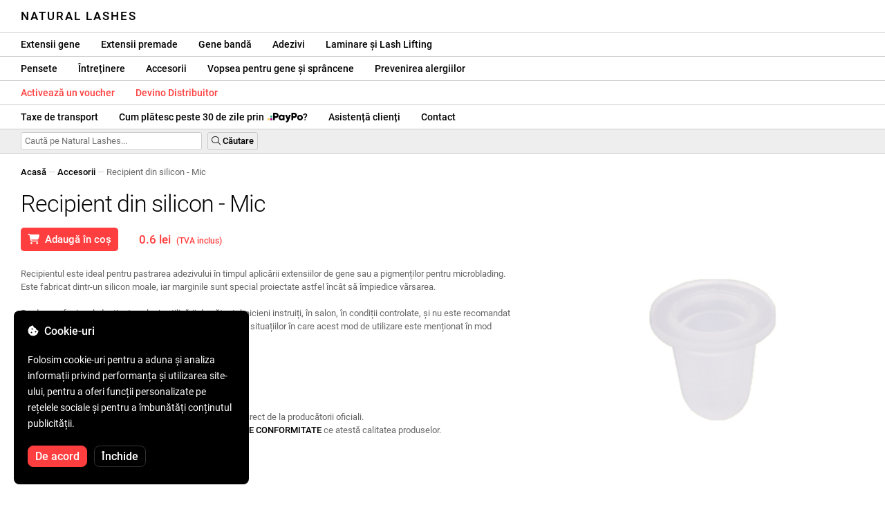

--- FILE ---
content_type: text/html; charset=UTF-8
request_url: https://naturallashes.ro/recipient-din-silicon-pentru-adeziv-mic/1241/
body_size: 29620
content:
<!DOCTYPE html>
<html lang="ro" xml:lang="ro" xmlns="http://www.w3.org/1999/xhtml">
	<head>
		<title>Recipient din silicon - Mic - 0.6 leu - Natural Lashes</title>
		<meta name="description" content=""/>
		<meta name="format-detection" content="telephone=no">
		<meta http-equiv="Content-Type" content="text/html;charset=utf-8"/>
		<meta name="viewport" content="width=device-width,initial-scale=1,maximum-scale=3">
		<link rel="shortcut icon" href="https://naturallashes.convergent.ro/resources/favicon.ico" type="image/x-icon">
		<link rel="icon" href="https://naturallashes.convergent.ro/resources/favicon.ico" type="image/x-icon">
		<link rel="stylesheet" href="https://cdn.convergent.ro/stylesheets/stylesheet_v21.css" type="text/css" media="all"/>
		<link rel="stylesheet" href="https://cdn.convergent.ro/stylesheets/fontawesome_v2.css" type="text/css" media="all"/>
		<link rel="stylesheet" href="https://cdn.convergent.ro/stylesheets/magnific.css" type="text/css" media="all"/>
		<link rel="stylesheet" href="https://cdn.convergent.ro/stylesheets/twentytwenty.css" type="text/css" media="all"/>
		<script type="text/javascript" src="https://cdn.convergent.ro/javascripts/jquery.js"></script>
		<script type="text/javascript" src="https://cdn.convergent.ro/javascripts/magnific.js"></script>
		<script type="text/javascript" src="https://cdn.convergent.ro/javascripts/event_move.js"></script>
		<script type="text/javascript" src="https://cdn.convergent.ro/javascripts/scrollsneak.js"></script>
		<script type="text/javascript" src="https://cdn.convergent.ro/javascripts/clipboard.js"></script>
		<script type="text/javascript" src="https://cdn.convergent.ro/javascripts/unveil.js"></script>
		<script type="text/javascript" src="https://cdn.convergent.ro/javascripts/confetti.js"></script>
		<script type="text/javascript" src="https://cdn.convergent.ro/javascripts/common_v14.js"></script>
		<script type="text/javascript">
			window.dataLayer=window.dataLayer || [];
			function gtag() { dataLayer.push(arguments); }
			if (localStorage.getItem('consentMode')===null)
			{
				gtag('consent','default',{'functionality_storage':'denied','security_storage':'denied','ad_storage':'denied','ad_user_data':'denied','ad_personalization':'denied','analytics_storage':'denied','personalization_storage':'denied','wait_for_update':500});
			}
			else
			{
				gtag('consent','default',JSON.parse(localStorage.getItem('consentMode')));
			}
			window.onload=function()
			{
				const consent_banner_dom=`<div style="background: #000000; border-radius: 8px; bottom: 20px; font-family: Roboto, Helvetica, Arial, sans-serif; left: 20px; z-index: 99999; margin: 0 auto; padding: 20px; position: fixed; width: 300px;"><p style="border-bottom: 0px; color: #ffffff; display: block; font-size: 16px; font-weight: 500; height: 20px; line-height: 20px; margin: 0 0 15px 0; padding: 0; text-decoration: none;"><i class="fa-solid fa-cookie-bite"></i>&nbsp;&nbsp;Cookie-uri</p><p style="color: #ffffff; display: block; font-family: Roboto, Helvetica, Arial, sans-serif; font-size: 14px; line-height: 23px; font-weight: 400; margin: 0; padding: 5px 0;">Folosim cookie-uri pentru a aduna și analiza informații privind performanța și utilizarea site-ului, pentru a oferi funcții personalizate pe rețelele sociale și pentru a îmbunătăți conținutul publicității.</p><div style="display: none"><input id="consent-necessary" type="checkbox" value="Necessary" checked disabled><input id="consent-analytics" type="checkbox" value="Analytics" checked><input id="consent-marketing" type="checkbox" value="Marketing" checked><input id="consent-preferences" type="checkbox" value="Preferences" checked><input id="consent-partners" type="checkbox" value="Partners" checked></div><button id="consent_accept" style="background-color: #ff3f3f; border-radius: 8px; border: 1px solid #ff3f3f; color: #ffffff; cursor: pointer; float: left; font-size: 16px; font-style: normal; font-weight: 500; margin: 15px 10px 5px 0; padding: 5px 10px; text-align: center">De acord</button><button id="consent_reject" style="background-color: #000000; border-radius: 8px; border: 1px solid #333333; color: #ffffff; cursor: pointer; float: left; font-size: 16px; font-style: normal; font-weight: 500; margin: 15px 10px 5px 0; padding: 5px 10px; text-align: center">Închide</button></div>`;
				document.body.insertAdjacentHTML('beforeend',consent_banner_dom);
				const cookie_consent_banner=document.body.lastElementChild;
				function dnt() { return (navigator.doNotTrack=="1" || window.doNotTrack=="1"); }
				function gpc() { return (navigator.globalPrivacyControl || window.globalPrivacyControl); }
				function show_consent_banner()
				{
					const cm=JSON.parse(window.localStorage.getItem('consentMode'))
					if (cm && cm.functionality_storage)
					{
						if (cm.functionality_storage=='granted')
						{
							document.querySelector('#consent-necessary').checked=true;
							document.querySelector('#consent-necessary').disabled=true;
						}
						else
						{
							document.querySelector('#consent-necessary').checked=false;
							document.querySelector('#consent-necessary').disabled=false;
						}
						document.querySelector('#consent-analytics').checked=(cm.analytics_storage=='granted')?true:false;
						document.querySelector('#consent-preferences').checked=(cm.ad_personalization=='granted')?true:false;
						document.querySelector('#consent-marketing').checked=(cm.ad_storage=='granted')?true:false;
						document.querySelector('#consent-partners').checked=(cm.ad_personalization=='granted')?true:false;
					}
					cookie_consent_banner.style.display='block';
				}
				function hide_consent_banner()
				{
					cookie_consent_banner.style.display='none';
				}
				window.cookieconsent={show:show_consent_banner,hide:hide_consent_banner}
				function set_consent(consent)
				{
					const consentMode={'ad_storage':(consent.marketing && !dnt())?'granted':'denied','analytics_storage':(consent.analytics && !dnt())?'granted':'denied','ad_user_data':(consent.marketing && !dnt())?'granted':'denied','ad_personalization':(consent.partners && !gpc())?'granted':'denied','functionality_storage':consent.necessary?'granted':'denied','personalization_storage':consent.preferences?'granted':'denied','security_storage':consent.necessary?'granted':'denied'};
					window.cookieconsent.consentMode=consentMode;
					gtag('consent','update',consentMode);
					localStorage.setItem('consentMode',JSON.stringify(consentMode));
				}
				if (cookie_consent_banner)
				{
					Array.from(document.querySelectorAll('.cookie-consent-banner-open')).map(btn=>{btn.addEventListener('click',()=>{show_consent_banner();})});
					if (window.localStorage.getItem('consentMode')) { hide_consent_banner(); } else { show_consent_banner(); }
					cookie_consent_banner.querySelector('#consent_accept').addEventListener('click',()=>{set_consent({necessary:true,analytics:true,preferences:true,marketing:true,partners:true});hide_consent_banner();});
					cookie_consent_banner.querySelector('#consent_reject').addEventListener('click',()=>{set_consent({necessary:true,analytics:false,preferences:false,marketing:false,partners:false});hide_consent_banner();});
				}
			}
		</script>
		<script async src="https://www.googletagmanager.com/gtag/js?id=AW-993898487"></script>
		<script>
			window.dataLayer = window.dataLayer || [];
			function gtag(){dataLayer.push(arguments);}
			gtag('js', new Date());
			gtag('config', 'AW-993898487');
		</script>
		<script>
			!function(f,b,e,v,n,t,s)
			{if(f.fbq)return;n=f.fbq=function(){n.callMethod?
			n.callMethod.apply(n,arguments):n.queue.push(arguments)};
			if(!f._fbq)f._fbq=n;n.push=n;n.loaded=!0;n.version='2.0';
			n.queue=[];t=b.createElement(e);t.async=!0;
			t.src=v;s=b.getElementsByTagName(e)[0];
			s.parentNode.insertBefore(t,s)}(window,document,'script',
			'https://connect.facebook.net/en_US/fbevents.js');
			fbq('init','535844958405140');
			fbq('track','PageView');
		</script>
		<noscript><img height="1" width="1" style="display:none" src="https://www.facebook.com/tr?id=535844958405140&ev=PageView&noscript=1"/></noscript>
		<link rel="schema.dcterms" href="http://purl.org/dc/terms/">
		<meta name="DC.coverage" content="Romania"/>
		<meta name="DC.description" content=""/>
		<meta name="DC.format" content="text/html"/>
		<meta name="DC.identifier" content="https://naturallashes.ro"/>
		<meta name="DC.publisher" content="Natural Lashes"/>
		<meta name="DC.title" content="Recipient din silicon - Mic - 0.6 leu"/>
		<meta name="DC.type" content="Text"/>
		<script type="application/ld+json">{"@context":"http://schema.org","@type":"Organization","name":"Natural Lashes","url":"https://naturallashes.ro/"}</script>
		<script type="application/ld+json">{"@context":"http://schema.org","@type":"WebPage","isPartOf":{"@type":"WebSite","url":"https://naturallashes.ro/","name":"Natural Lashes"},"name":"Recipient din silicon - Mic - 0.6 leu","url":"https://naturallashes.ro/recipient-din-silicon-pentru-adeziv-mic/1241/"}</script>
		<script type="application/ld+json">{"@context":"http://schema.org/","@type":"Product","productID":"GE1041100094","sku":"GE1041100094","mpn":"GE1041100094","brand":{"@type":"Brand","name":"Natural Lashes"},"name":"Recipient din silicon - Mic","description":"Recipientul este ideal pentru pastrarea adezivului în timpul aplicării extensiilor de gene sau a pigmenților pentru microblading. Este fabricat dintr-un silicon moale, iar marginile sunt special proiectate astfel încât să împiedice vărsarea.","image":"https://naturallashes.convergent.ro/resources/products/large/recipient-din-silicon-pentru-adeziv-mic.jpg","aggregateRating":{"@type":"AggregateRating","ratingValue":"5.0","reviewCount":"88"},"offers":{"@type":"Offer","priceCurrency":"RON","url":"","price":"0.6","priceValidUntil":"2026-02-03","itemCondition":"https://schema.org/NewCondition","availability":"http://schema.org/InStock","seller":{"@type":"Organization","name":"Natural Lashes"}}}</script>
		<meta property="og:title" content="Recipient din silicon - Mic - 0.6 leu"/>
		<meta property="og:description" content=""/>
		<meta property="og:image" content="https://naturallashes.convergent.ro/resources/products/large/recipient-din-silicon-pentru-adeziv-mic.jpg"/>
		<meta property="og:image:url" content="https://naturallashes.convergent.ro/resources/products/large/recipient-din-silicon-pentru-adeziv-mic.jpg"/>
		<meta property="og:image:secure_url" content="https://naturallashes.convergent.ro/resources/products/large/recipient-din-silicon-pentru-adeziv-mic.jpg"/>
		<meta property="og:type" content="product">
		<meta property="og:url" content="https://naturallashes.ro/recipient-din-silicon-pentru-adeziv-mic/1241/"/>
		<meta property="og:site_name" content="Natural Lashes">
		<meta property="product:pretax_price:amount" content="0.6">
		<meta property="product:pretax_price:currency" content="RON">
		<meta property="product:price:amount" content="0.6">
		<meta property="product:price:currency" content="RON">
		<meta property="product:brand" content="Natural Lashes">
		<meta property="product:availability" content="in stock">
		<meta property="product:condition" content="new">
		<meta property="product:price:amount" content="0.6">
		<meta property="product:price:currency" content="RON">
		<meta property="product:retailer_item_id" content="GE1041100094">
		<meta property="product:item_group_id" content="Accesorii">
	</head>
	<body>
		<!--<div id="holiday_announcement"><i class="fas fa-exclamation-triangle"></i>&nbsp;&nbsp;Vineri, 30 decembrie &ndash; și luni, 2 ianuarie sunt zile libere de Anul Nou. Comenzile vor fi expediate marți, 3 ianuarie.</div>-->
		<div id="header">
			<a href="/" id="header_logo">Natural Lashes</a>
		</div>
		<div id="header_mobile">
			<a id="open_menu_mobile"><i class="fas fa-bars"></i></a>
			<a href="/" id="header_logo_mobile">Natural Lashes</a>
		</div>
		<div id="menu">
			<a href="/extensii-gene/">Extensii gene</a>
			<a href="/extensii-gene/perfect-volume/perfect-volume-ultra-speed/">Extensii premade</a>
			<a href="/gene-banda/">Gene bandă</a>
			<a href="/adezivi/">Adezivi</a>
			<a href="/laminare-gene/">Laminare și Lash Lifting</a>
		</div>
		<div id="menu">
			<a href="/pensete/">Pensete</a>
			<a href="/intretinere/">Întreținere</a>
			<a href="/accesorii/">Accesorii</a>
			<a href="/vopsea-pentru-gene-si-sprancene/">Vopsea pentru gene și sprâncene</a>
			<a href="/prevenirea-alergiilor/">Prevenirea alergiilor</a>
		</div>
		<div id="menu">
			<a class="voucher_enabled" href="javascript:remove_voucher();" style="color: #ff3f3f; display: none; font-weight: 500">Dezactivează voucher-ul</a>
			<a class="voucher_disabled" href="javascript:apply_voucher('Introdu codul voucher-ului:','Voucher invalid');" style="color: #ff3f3f; font-weight: 500">Activează un voucher</a>
			<a href="/devino-distribuitor/" style="color: #ff3f3f; font-weight: 500" target="_blank">Devino Distribuitor</a>
		</div>
		<div id="menu">
			<a href="/taxe-de-transport/">Taxe de transport</a>
			<a href="/paypo/">Cum plătesc peste 30 de zile prin <img alt="PayPo Logo" src="https://naturallashes.convergent.ro/resources/paypo.svg" style="height: 14px; margin-bottom: -3px; margin-left: 2px;"/>?</a>
			<a href="/asistenta/">Asistență clienți</a>
			<a href="/contact/">Contact</a>
		</div>
		<div id="menu_mobile_container">
		<ul id="menu_mobile">
			<li><a href="/extensii-gene/">Extensii gene</a></li>
			<li><a href="/extensii-gene/perfect-volume/perfect-volume-ultra-speed/">Extensii premade</a></li>
			<li><a href="/gene-banda/">Gene bandă</a></li>
			<li><a href="/adezivi/">Adezivi</a></li>
			<li><a href="/laminare-gene/">Laminare și Lash Lifting</a></li>
			<li><a href="/pensete/">Pensete</a></li>
			<li><a href="/intretinere/">Întreținere</a></li>
			<li><a href="/accesorii/">Accesorii</a></li>
			<li><a href="/vopsea-pentru-gene-si-sprancene/">Vopsea pentru gene și sprâncene</a></li>
			<li><a href="/prevenirea-alergiilor/">Prevenirea alergiilor</a></li>
			<li><a class="voucher_enabled" href="javascript:remove_voucher();" style="color: #ff3f3f; display: none; font-weight: 500">Dezactivează voucher-ul</a></li>
			<li><a class="voucher_disabled" href="javascript:apply_voucher('Introdu codul voucher-ului:','Voucher invalid');" style="color: #ff3f3f; font-weight: 500">Activează un voucher</a></li>
			<li><a href="/taxe-de-transport/">Taxe de transport</a></li>
			<li><a href="/paypo/">Cum plătesc peste 30 de zile prin <img alt="PayPo Logo" src="https://naturallashes.convergent.ro/resources/paypo.svg" style="height: 14px; margin-bottom: -3px; margin-left: 2px;"/>?</a></li>
			<li><a href="/asistenta/">Asistență clienți</a></li>
			<li><a href="/devino-distribuitor/" style="color: #ff3f3f; font-weight: 500">Devino Distribuitor</a></li>
			<li><a href="/contact/">Contact</a></li>
		</ul>
		</div>
		<div id="menu_search">
			<form action="/cautare/" method="post">
				<input type="text" id="search" name="search" value=""/>
				<button type="submit"><i class="fal fa-search"></i>&nbsp;Căutare</button>
			</form>
		</div>
		<script type="text/javascript">
			$(document).ready(function()
			{
				$('#search').each(function(ev)
				{
					if(!$(this).val())
					{
						$(this).attr("placeholder","Caută pe Natural Lashes...");
					}
				});
			});
		</script>
		<div id="menu_sticky">
			<div id="menu_cart_empty"></div>
			<div id="menu_voucher_empty"></div>
		</div>
		<br/>
		<div id="content_product_info_container" style="font-size: 13px; line-height: 20px"><a href="/" style="font-weight: 500; color: #000000; text-decoration: none">Acasă</a><font style="color: #cccccc"> &mdash; </font><a href="/accesorii/" style="font-weight: 500; color: #000000; text-decoration: none">Accesorii</a><font style="color: #cccccc"> &mdash; </font><font  style="font-weight: 400; color: #666666; text-decoration: none">Recipient din silicon - Mic</font></div>
		<br/>
		<div id="content_product_image_container">
			<a class="content_product_image" href="https://naturallashes.convergent.ro/resources/products/large/recipient-din-silicon-pentru-adeziv-mic.jpg"><img alt="Recipient din silicon - Mic" border="0" src="https://naturallashes.convergent.ro/resources/products/large/recipient-din-silicon-pentru-adeziv-mic.jpg"/></a>
			<a class="content_product_image_zoom" href="https://naturallashes.convergent.ro/resources/products/large/recipient-din-silicon-pentru-adeziv-mic.jpg"><i class="fas fa-search-plus"></i> &nbsp; Mărește imaginea</a>
		</div>
		<div id="content_product_info_container">
			<h1 class="content_product_title">Recipient din silicon - Mic</h1>
			<button class="content_product_cart_button" id="add_to_cart" type="submit"><i class="fas fa-shopping-cart"></i>&nbsp;&nbsp;Adaugă în coș</button>
			<script type="text/javascript">
				$("#add_to_cart").on("click",function()
				{
					$('#add_to_cart').attr('disabled','disabled');
					fbq('track','AddToCart',{content_ids:1241,content_type:'product'});
					gtag("event","add_to_cart",{"currency":"RON","value":"0.6",items:[{item_id:"1241",quantity:1}]});
					$.post("/cosul-de-cumparaturi/adauga/",{adauga:"1241",facebook_event_id:"176952484376743594"}).done(function(data)
					{
						window.location.href='/cosul-de-cumparaturi/';
					});
				});
			</script>
			<p class="content_product_price" style="color: #ff3f3f !important; margin: 0; padding-left: 0;">0.6 lei &nbsp;<small><small>(TVA inclus)</small></small></p>
			<div style="clear: both"><!--null--></div>
			<p class="content_product_description">Recipientul este ideal pentru pastrarea adezivului în timpul aplicării extensiilor de gene sau a pigmenților pentru microblading. Este fabricat dintr-un silicon moale, iar marginile sunt special proiectate astfel încât să împiedice vărsarea.<br/><br/>Produs profesional, destinat exclusiv utilizării de către tehnicieni instruiți, în salon, în condiții controlate, și nu este recomandat pentru utilizare acasă sau pentru auto-aplicare cu excepția situațiilor în care acest mod de utilizare este menționat în mod expres.</p>
			<div style="clear: both"><!--null--></div>
			<p class="content_product_specs">Dimensiuni:<strong> 12 &times; 17mm</strong><br/>Material:<strong> silicon</strong></p>
						<div style="clear: both"><!--null--></div>
			<br/>
			<p class="content_product_certificate">&mdash;&mdash;&mdash;</p>
			<p class="content_product_certificate">Toate produsele noastre sunt <strong>100% ORIGINALE</strong> și provin direct de la producătorii oficiali.</p>
			<p class="content_product_certificate">Comenzile Natural Lashes sunt însoțite de <strong>CERTIFICATE DE CONFORMITATE</strong> ce atestă calitatea produselor.</p>
		</div>
		<div style="clear: both"><!--null--></div>
		<br/>
		<br/>
		<p class="content_product_related" style="margin-top: 0">Părerea clienților despre Natural Lashes</p>
				<div class="content_product_review content_general_review_group0">
					<div class="content_product_review_rating"><i class="fas fa-star" style="color: #fbae06"></i><i class="fas fa-star" style="color: #fbae06"></i><i class="fas fa-star" style="color: #fbae06"></i><i class="fas fa-star" style="color: #fbae06"></i><i class="fas fa-star" style="color: #fbae06"></i> (5/5 stele)</div>
					<div class="content_product_review_contents">Am comandat mai multe produse, toate minunate... nimic de reproșat, o să mai revin pentru alte comenzi. Am fost puțin sceptică la început, dar acum recomand cu mare încredere.</div>
					<div class="content_product_review_author">Andreea M.&nbsp;&ndash;&nbsp;06.12.2025</div>
				</div>
				<div class="content_product_review content_general_review_group0">
					<div class="content_product_review_rating"><i class="fas fa-star" style="color: #fbae06"></i><i class="fas fa-star" style="color: #fbae06"></i><i class="fas fa-star" style="color: #fbae06"></i><i class="fas fa-star" style="color: #fbae06"></i><i class="fas fa-star" style="color: #fbae06"></i> (5/5 stele)</div>
					<div class="content_product_review_contents">Tocmai am primit produsele și arată excelent, pe cele mai multe le-am folosit și la seminar și au fost foarte bune. Abia aștept să le folosesc.</div>
					<div class="content_product_review_author">Μπρουνα Μ.&nbsp;&ndash;&nbsp;02.12.2025</div>
				</div>
				<div class="content_product_review content_general_review_group0">
					<div class="content_product_review_rating"><i class="fas fa-star" style="color: #fbae06"></i><i class="fas fa-star" style="color: #fbae06"></i><i class="fas fa-star" style="color: #fbae06"></i><i class="fas fa-star" style="color: #fbae06"></i><i class="fas fa-star" style="color: #fbae06"></i> (5/5 stele)</div>
					<div class="content_product_review_contents">Produsele comandate sunt de foarte bună calitate. Se lucrează ușor cu ele, iar lucrările rezultate arată calitativ. Recomand cu toată încrederea, inclusiv pentru persoanele începătoare.</div>
					<div class="content_product_review_author">Andreea A.&nbsp;&ndash;&nbsp;28.11.2025</div>
				</div>
				<div class="content_product_review content_general_review_group0">
					<div class="content_product_review_rating"><i class="fas fa-star" style="color: #fbae06"></i><i class="fas fa-star" style="color: #fbae06"></i><i class="fas fa-star" style="color: #fbae06"></i><i class="fas fa-star" style="color: #fbae06"></i><i class="fas fa-star" style="color: #fbae06"></i> (5/5 stele)</div>
					<div class="content_product_review_contents">Extrem de util, iar faptul că este din silicon îl face foarte practic și ușor de utilizat. Se șterge/se spală foarte rapid. Am primit coletul foarte repede, în aproximativ 3 zile, vine însoțit de factură.</div>
					<div class="content_product_review_author">Loredana S.&nbsp;&ndash;&nbsp;24.11.2025</div>
				</div>
				<div class="content_product_review content_general_review_group1">
					<div class="content_product_review_rating"><i class="fas fa-star" style="color: #fbae06"></i><i class="fas fa-star" style="color: #fbae06"></i><i class="fas fa-star" style="color: #fbae06"></i><i class="fas fa-star" style="color: #fbae06"></i><i class="fas fa-star" style="color: #fbae06"></i> (5/5 stele)</div>
					<div class="content_product_review_contents">Sunt foarte mulțumită de calitatea produselor pentru gene! Genele sunt moi, flexibile și ușor de manevrat, iar adezivul este rezistent, dar totodată delicat cu genele naturale. Pensetele se închid precis, astfel încât munca este rapidă și precisă. Recomand tuturor celor care își doresc un rezultat profesional.</div>
					<div class="content_product_review_author">Daniella K.&nbsp;&ndash;&nbsp;11.11.2025</div>
				</div>
				<div class="content_product_review content_general_review_group1" style="display: none">
					<div class="content_product_review_rating"><i class="fas fa-star" style="color: #fbae06"></i><i class="fas fa-star" style="color: #fbae06"></i><i class="fas fa-star" style="color: #fbae06"></i><i class="fas fa-star" style="color: #fbae06"></i><i class="fas fa-star" style="color: #fbae06"></i> (5/5 stele)</div>
					<div class="content_product_review_contents">Produsele Natural Lashes ni s-au recomandat la școală, într-un seminar la care am participat. Pot spune că sunt foarte mulțumită de produse. Le-am comandat și eu pentru activitatea mea și sunt foarte încântată!</div>
					<div class="content_product_review_author">Μαρινα Μ.&nbsp;&ndash;&nbsp;04.12.2024</div>
				</div>
				<div class="content_product_review content_general_review_group1" style="display: none">
					<div class="content_product_review_rating"><i class="fas fa-star" style="color: #fbae06"></i><i class="fas fa-star" style="color: #fbae06"></i><i class="fas fa-star" style="color: #fbae06"></i><i class="fas fa-star" style="color: #fbae06"></i><i class="fas fa-star" style="color: #fbae06"></i> (5/5 stele)</div>
					<div class="content_product_review_contents">Sunt extrem de mulțumită de produse. Aplicarea genelor premade este mult mai rapidă, iar rezultatul este deosebit de frumos. Clientele mele le adoră!</div>
					<div class="content_product_review_author">Fanni G.&nbsp;&ndash;&nbsp;04.12.2024</div>
				</div>
				<div class="content_product_review content_general_review_group1" style="display: none">
					<div class="content_product_review_rating"><i class="fas fa-star" style="color: #fbae06"></i><i class="fas fa-star" style="color: #fbae06"></i><i class="fas fa-star" style="color: #fbae06"></i><i class="fas fa-star" style="color: #fbae06"></i><i class="fas fa-star" style="color: #fbae06"></i> (5/5 stele)</div>
					<div class="content_product_review_contents">Bună ziua! Sunt extrem de mulțumită de toate produsele, sunt superbe! Lipiciul este fantastic, iar paleta Mix de gene este minunată. Recomand cu drag produsele dumneavoastră!</div>
					<div class="content_product_review_author">Alina G.&nbsp;&ndash;&nbsp;03.12.2024</div>
				</div>
				<div class="content_product_review content_general_review_group1" style="display: none">
					<div class="content_product_review_rating"><i class="fas fa-star" style="color: #fbae06"></i><i class="fas fa-star" style="color: #fbae06"></i><i class="fas fa-star" style="color: #fbae06"></i><i class="fas fa-star" style="color: #fbae06"></i><i class="fas fa-star" style="color: #fbae06"></i> (5/5 stele)</div>
					<div class="content_product_review_contents">Sunt foarte mulțumită de extensiile de gene premade! Se aplică ușor, economisesc timp și oferă un aspect impecabil. Le recomand cu drag oricui își dorește rezultate rapide și de calitate!</div>
					<div class="content_product_review_author">Gabriela S.&nbsp;&ndash;&nbsp;03.12.2024</div>
				</div>
				<div class="content_product_review content_general_review_group2" style="display: none">
					<div class="content_product_review_rating"><i class="fas fa-star" style="color: #fbae06"></i><i class="fas fa-star" style="color: #fbae06"></i><i class="fas fa-star" style="color: #fbae06"></i><i class="fas fa-star" style="color: #fbae06"></i><i class="fas fa-star" style="color: #fbae06"></i> (5/5 stele)</div>
					<div class="content_product_review_contents">Sunt deja la a treia comandă. Genele au un aspect natural, iar rezultatul final este uimitor, oferind un volum cât se poate de natural. Sunt foarte ușor de folosit. Recomand cu mare drag!</div>
					<div class="content_product_review_author">Ana M.&nbsp;&ndash;&nbsp;02.12.2024</div>
				</div>
				<div class="content_product_review content_general_review_group2" style="display: none">
					<div class="content_product_review_rating"><i class="fas fa-star" style="color: #fbae06"></i><i class="fas fa-star" style="color: #fbae06"></i><i class="fas fa-star" style="color: #fbae06"></i><i class="fas fa-star" style="color: #fbae06"></i><i class="fas fa-star" style="color: #fbae06"></i> (5/5 stele)</div>
					<div class="content_product_review_contents">După ce le-am folosit pe multe cliente, pot spune că toate produsele voastre sunt excelente, atât în aplicare, cât și în rezistență. Vă mulțumesc mult, voi continua să le achiziționez! Le recomand cu toată încrederea!</div>
					<div class="content_product_review_author">Μαρία Κ.&nbsp;&ndash;&nbsp;02.12.2024</div>
				</div>
				<div class="content_product_review content_general_review_group2" style="display: none">
					<div class="content_product_review_rating"><i class="fas fa-star" style="color: #fbae06"></i><i class="fas fa-star" style="color: #fbae06"></i><i class="fas fa-star" style="color: #fbae06"></i><i class="fas fa-star" style="color: #fbae06"></i><i class="fas fa-star" style="color: #fbae06"></i> (5/5 stele)</div>
					<div class="content_product_review_contents">Sunt foarte mulțumită de calitatea produselor, nu este prima dată când comand! Totul a decurs rapid, livrarea a fost excelentă, în doar o zi, iar produsele au ajuns în siguranță. Recomand cu încredere! Mulțumesc!</div>
					<div class="content_product_review_author">Stefania C.&nbsp;&ndash;&nbsp;30.11.2024</div>
				</div>
				<div class="content_product_review content_general_review_group2" style="display: none">
					<div class="content_product_review_rating"><i class="fas fa-star" style="color: #fbae06"></i><i class="fas fa-star" style="color: #fbae06"></i><i class="fas fa-star" style="color: #fbae06"></i><i class="fas fa-star" style="color: #fbae06"></i><i class="fas fa-star" style="color: #fbae06"></i> (5/5 stele)</div>
					<div class="content_product_review_contents">Produsele au ajuns bine ambalate și în stare excelentă! Vă mulțumesc foarte mult! În ceea ce privește calitatea, este pur și simplu cea mai bună de pe piață. Îmi doresc ca toate lash artists să aleagă și să lucreze cu calitatea voastră. Ne revedem la următoarea mea comandă!</div>
					<div class="content_product_review_author">Ελένη Ν.&nbsp;&ndash;&nbsp;29.11.2024</div>
				</div>
				<div class="content_product_review content_general_review_group2" style="display: none">
					<div class="content_product_review_rating"><i class="fas fa-star" style="color: #fbae06"></i><i class="fas fa-star" style="color: #fbae06"></i><i class="fas fa-star" style="color: #fbae06"></i><i class="fas fa-star" style="color: #fbae06"></i><i class="fas fa-star" style="color: #fbae06"></i> (5/5 stele)</div>
					<div class="content_product_review_contents">Sunt extrem de mulțumită de calitate! Recomand cu toată încrederea acest site, cu care colaborez de ani de zile! Promptitudine în livrarea comenzilor, iar totul ajunge impecabil.</div>
					<div class="content_product_review_author">Tatiana B.&nbsp;&ndash;&nbsp;28.11.2024</div>
				</div>
				<div class="content_product_review content_general_review_group3" style="display: none">
					<div class="content_product_review_rating"><i class="fas fa-star" style="color: #fbae06"></i><i class="fas fa-star" style="color: #fbae06"></i><i class="fas fa-star" style="color: #fbae06"></i><i class="fas fa-star" style="color: #fbae06"></i><i class="fas fa-star" style="color: #fbae06"></i> (5/5 stele)</div>
					<div class="content_product_review_contents">Excelent din toate punctele de vedere! Mai ales la genele colorate! Produse de calitate, prețuri accesibile, iar comenzile ajung rapid. Folosesc produsele voastre de mult timp și sunt extrem de mulțumită!</div>
					<div class="content_product_review_author">Tatiana B.&nbsp;&ndash;&nbsp;28.11.2024</div>
				</div>
				<div class="content_product_review content_general_review_group3" style="display: none">
					<div class="content_product_review_rating"><i class="fas fa-star" style="color: #fbae06"></i><i class="fas fa-star" style="color: #fbae06"></i><i class="fas fa-star" style="color: #fbae06"></i><i class="fas fa-star" style="color: #fbae06"></i><i class="fas fa-star" style="color: #fbae06"></i> (5/5 stele)</div>
					<div class="content_product_review_contents">Este un adeziv excelent, cu o rezistență de lungă durată. Se adaptează perfect la variațiile de temperatură și umiditate, fiind la fel de eficient atât în sezonul rece, cât și în cel cald. Nu are un miros puternic, ceea ce îl face foarte plăcut de utilizat. Îmi face mare plăcere să lucrez cu el!</div>
					<div class="content_product_review_author">Edina B.&nbsp;&ndash;&nbsp;27.11.2024</div>
				</div>
				<div class="content_product_review content_general_review_group3" style="display: none">
					<div class="content_product_review_rating"><i class="fas fa-star" style="color: #fbae06"></i><i class="fas fa-star" style="color: #fbae06"></i><i class="fas fa-star" style="color: #fbae06"></i><i class="fas fa-star" style="color: #fbae06"></i><i class="fas fa-star" style="color: #fbae06"></i> (5/5 stele)</div>
					<div class="content_product_review_contents">Am primit comanda în 24 de ore, sunt foarte mulțumită, calitate bună și foarte ușor de lucrat cu ele! Am comandat de 2 ori și cu siguranță voi mai reveni!</div>
					<div class="content_product_review_author">Nikoletta S.&nbsp;&ndash;&nbsp;20.09.2024</div>
				</div>
				<div class="content_product_review content_general_review_group3" style="display: none">
					<div class="content_product_review_rating"><i class="fas fa-star" style="color: #fbae06"></i><i class="fas fa-star" style="color: #fbae06"></i><i class="fas fa-star" style="color: #fbae06"></i><i class="fas fa-star" style="color: #fbae06"></i><i class="fas fa-star" style="color: #fbae06"></i> (5/5 stele)</div>
					<div class="content_product_review_contents">Sunt foarte mulțumită; lucrez super ușor cu aceste gene. Iar adezivul este de maximă calitate și rezistă foarte bine. Clientele mele vin la o lună și jumătate la întreținere.</div>
					<div class="content_product_review_author">Rodica F.&nbsp;&ndash;&nbsp;06.09.2024</div>
				</div>
				<div class="content_product_review content_general_review_group3" style="display: none">
					<div class="content_product_review_rating"><i class="fas fa-star" style="color: #fbae06"></i><i class="fas fa-star" style="color: #fbae06"></i><i class="fas fa-star" style="color: #fbae06"></i><i class="fas fa-star" style="color: #fbae06"></i><i class="fas fa-star" style="color: #fbae06"></i> (5/5 stele)</div>
					<div class="content_product_review_contents">Este a doua oară când comand și sunt foarte mulțumită atât de calitate, cât și de prețuri. De asemenea, au ajuns mereu la timp și, cu siguranță, voi comanda din nou.</div>
					<div class="content_product_review_author">Κατερινα Σ.&nbsp;&ndash;&nbsp;05.09.2024</div>
				</div>
				<div class="content_product_review content_general_review_group4" style="display: none">
					<div class="content_product_review_rating"><i class="fas fa-star" style="color: #fbae06"></i><i class="fas fa-star" style="color: #fbae06"></i><i class="fas fa-star" style="color: #fbae06"></i><i class="fas fa-star" style="color: #fbae06"></i><i class="fas fa-star" style="color: #fbae06"></i> (5/5 stele)</div>
					<div class="content_product_review_contents">Foarte frumos și oferă o culoare durabilă. Îmi place foarte mult acest webshop. După comandă, produsele sunt trimise foarte repede. Site-ul este transparent și are prețuri foarte bune.</div>
					<div class="content_product_review_author">Enikő Z.&nbsp;&ndash;&nbsp;23.08.2024</div>
				</div>
				<div class="content_product_review content_general_review_group4" style="display: none">
					<div class="content_product_review_rating"><i class="fas fa-star" style="color: #fbae06"></i><i class="fas fa-star" style="color: #fbae06"></i><i class="fas fa-star" style="color: #fbae06"></i><i class="fas fa-star" style="color: #fbae06"></i><i class="fas fa-star" style="color: #fbae06"></i> (5/5 stele)</div>
					<div class="content_product_review_contents">Ador aceste produse! Sunt ușor de utilizat și nu aș putea găsi niciodată în altă parte ceea ce se află aici. Deși sunt începătoare, mă descurc de minune. Clientele mele sunt foarte mulțumite!</div>
					<div class="content_product_review_author">Marinela T.&nbsp;&ndash;&nbsp;23.08.2024</div>
				</div>
				<div class="content_product_review content_general_review_group4" style="display: none">
					<div class="content_product_review_rating"><i class="fas fa-star" style="color: #fbae06"></i><i class="fas fa-star" style="color: #fbae06"></i><i class="fas fa-star" style="color: #fbae06"></i><i class="fas fa-star" style="color: #fbae06"></i><i class="fas fa-star" style="color: #fbae06"></i> (5/5 stele)</div>
					<div class="content_product_review_contents">Am comandat pensete, lipici, primer, gene și alte produse pentru extensii de gene. Produsele au o calitate ridicată și livrarea a fost rapidă. Voi deveni clientă fidelă!❣️</div>
					<div class="content_product_review_author">Judith T.&nbsp;&ndash;&nbsp;14.08.2024</div>
				</div>
				<div class="content_product_review content_general_review_group4" style="display: none">
					<div class="content_product_review_rating"><i class="fas fa-star" style="color: #fbae06"></i><i class="fas fa-star" style="color: #fbae06"></i><i class="fas fa-star" style="color: #fbae06"></i><i class="fas fa-star" style="color: #fbae06"></i><i class="fas fa-star" style="color: #fbae06"></i> (5/5 stele)</div>
					<div class="content_product_review_contents">Îmi place mult! Este ușor de utilizat și la îndemână. Este o plăcere să lucrez cu ea. Sunt începătoare, dar nu cred că aș folosi altceva mai cu drag decât aceasta! Livrarea a fost rapidă, iar raportul calitate-preț este corect!</div>
					<div class="content_product_review_author">Marica S.&nbsp;&ndash;&nbsp;09.08.2024</div>
				</div>
				<div class="content_product_review content_general_review_group4" style="display: none">
					<div class="content_product_review_rating"><i class="fas fa-star" style="color: #fbae06"></i><i class="fas fa-star" style="color: #fbae06"></i><i class="fas fa-star" style="color: #fbae06"></i><i class="fas fa-star" style="color: #fbae06"></i><i class="fas fa-star" style="color: #fbae06"></i> (5/5 stele)</div>
					<div class="content_product_review_contents">Produs de foarte bună calitate, ușor de folosit, cu 3 trepte de viteză. Îl recomand celor care au nevoie de o uscare rapidă a adezivului pentru a elimina vaporii adezivului post-aplicare, în special pentru clientele cu ochi foarte sensibili!</div>
					<div class="content_product_review_author">Cristina M.&nbsp;&ndash;&nbsp;28.07.2024</div>
				</div>
				<div class="content_product_review content_general_review_group5" style="display: none">
					<div class="content_product_review_rating"><i class="fas fa-star" style="color: #fbae06"></i><i class="fas fa-star" style="color: #fbae06"></i><i class="fas fa-star" style="color: #fbae06"></i><i class="fas fa-star" style="color: #fbae06"></i><i class="fas fa-star" style="color: #fbae06"></i> (5/5 stele)</div>
					<div class="content_product_review_contents">Nu este prima dată când folosesc produsele Natural Lashes și sunt mulțumită de calitatea lor. Comenzile au ajuns repede. Cu siguranță voi mai reveni și cu alte comenzi.</div>
					<div class="content_product_review_author">Florina B.&nbsp;&ndash;&nbsp;24.07.2024</div>
				</div>
				<div class="content_product_review content_general_review_group5" style="display: none">
					<div class="content_product_review_rating"><i class="fas fa-star" style="color: #fbae06"></i><i class="fas fa-star" style="color: #fbae06"></i><i class="fas fa-star" style="color: #fbae06"></i><i class="fas fa-star" style="color: #fbae06"></i><i class="fas fa-star" style="color: #fbae06"></i> (5/5 stele)</div>
					<div class="content_product_review_contents">Recomand! Este foarte calitativ și nu miroase tare. Îl folosesc de cel puțin 3 ani pentru a vopsi genele și sprâncenele. Îl puteți comanda cu încredere.</div>
					<div class="content_product_review_author">Tatu T.&nbsp;&ndash;&nbsp;11.07.2024</div>
				</div>
				<div class="content_product_review content_general_review_group5" style="display: none">
					<div class="content_product_review_rating"><i class="fas fa-star" style="color: #fbae06"></i><i class="fas fa-star" style="color: #fbae06"></i><i class="fas fa-star" style="color: #fbae06"></i><i class="fas fa-star" style="color: #fbae06"></i><i class="fas fa-star" style="color: #fbae06"></i> (5/5 stele)</div>
					<div class="content_product_review_contents">Toate produsele sunt perfecte... Am comandat de două ori și mă pregătesc pentru a treia... Sunt excelente atât calitativ, cât și ca preț... Și au sosit foarte repede...</div>
					<div class="content_product_review_author">Ειρήνη Φ.&nbsp;&ndash;&nbsp;09.07.2024</div>
				</div>
				<div class="content_product_review content_general_review_group5" style="display: none">
					<div class="content_product_review_rating"><i class="fas fa-star" style="color: #fbae06"></i><i class="fas fa-star" style="color: #fbae06"></i><i class="fas fa-star" style="color: #fbae06"></i><i class="fas fa-star" style="color: #fbae06"></i><i class="fas fa-star" style="color: #fbae06"></i> (5/5 stele)</div>
					<div class="content_product_review_contents">Sunt foarte mulțumită de produse. Nu mă așteptam să îmi ajungă comanda așa repede (adică în mai puțin de 48 de ore). Cu siguranță voi face mai multe comenzi. Recomand!</div>
					<div class="content_product_review_author">Iuliana B.&nbsp;&ndash;&nbsp;03.07.2024</div>
				</div>
				<div class="content_product_review content_general_review_group5" style="display: none">
					<div class="content_product_review_rating"><i class="fas fa-star" style="color: #fbae06"></i><i class="fas fa-star" style="color: #fbae06"></i><i class="fas fa-star" style="color: #fbae06"></i><i class="fas fa-star" style="color: #fbae06"></i><i class="fas fa-star" style="color: #fbae06"></i> (5/5 stele)</div>
					<div class="content_product_review_contents">Produsele sunt super! Sunt începătoare în domeniul stilizării genelor și m-au surprins atât prin calitate, cât și prin accesibilitate. Cu siguranță voi mai comanda!!!</div>
					<div class="content_product_review_author">Catalina G.&nbsp;&ndash;&nbsp;27.06.2024</div>
				</div>
				<div class="content_product_review content_general_review_group6" style="display: none">
					<div class="content_product_review_rating"><i class="fas fa-star" style="color: #fbae06"></i><i class="fas fa-star" style="color: #fbae06"></i><i class="fas fa-star" style="color: #fbae06"></i><i class="fas fa-star" style="color: #fbae06"></i><i class="fas fa-star" style="color: #fbae06"></i> (5/5 stele)</div>
					<div class="content_product_review_contents">Este minunat, nu ustură ochii și, în special, este blând cu genele naturale. Îl recomand cu căldură cu toate cele 20 de degete pe care le am. Sunt foarte mulțumită!</div>
					<div class="content_product_review_author">Denisa K.&nbsp;&ndash;&nbsp;24.06.2024</div>
				</div>
				<div class="content_product_review content_general_review_group6" style="display: none">
					<div class="content_product_review_rating"><i class="fas fa-star" style="color: #fbae06"></i><i class="fas fa-star" style="color: #fbae06"></i><i class="fas fa-star" style="color: #fbae06"></i><i class="fas fa-star" style="color: #fbae06"></i><i class="fas fa-star" style="color: #fbae06"></i> (5/5 stele)</div>
					<div class="content_product_review_contents">Comand de 3 ani de pe acest site. Livrarea comenzilor este rapidă, iar împachetarea este mai mult decât perfectă; uneori mă chinui să le despachetez. Produsele sunt bune și accesibile. Revin mereu cu drag.</div>
					<div class="content_product_review_author">Irina L.&nbsp;&ndash;&nbsp;29.05.2024</div>
				</div>
				<div class="content_product_review content_general_review_group6" style="display: none">
					<div class="content_product_review_rating"><i class="fas fa-star" style="color: #fbae06"></i><i class="fas fa-star" style="color: #fbae06"></i><i class="fas fa-star" style="color: #fbae06"></i><i class="fas fa-star" style="color: #fbae06"></i><i class="fas fa-star" style="color: #fbae06"></i> (5/5 stele)</div>
					<div class="content_product_review_contents">Serviciu foarte bun și rapid, am primit răspuns imediat la e-mailul meu, iar produsele sunt foarte bune, exact ceea ce am comandat. Le-am folosit și anterior de la o altă companie, care întârziase foarte mult cu livrarea. Cu siguranță voi comanda din nou.</div>
					<div class="content_product_review_author">Areti T.&nbsp;&ndash;&nbsp;20.05.2024</div>
				</div>
				<div class="content_product_review content_general_review_group6" style="display: none">
					<div class="content_product_review_rating"><i class="fas fa-star" style="color: #fbae06"></i><i class="fas fa-star" style="color: #fbae06"></i><i class="fas fa-star" style="color: #fbae06"></i><i class="fas fa-star" style="color: #fbae06"></i><i class="fas fa-star" style="color: #fbae06"></i> (5/5 stele)</div>
					<div class="content_product_review_contents">Cele mai bune produse  <i class="fas fa-heart" style="color: #ff3f3f"></i>  Cele mai mici prețuri de pe piață și o livrare extrem de rapidă. Cu siguranță, cel mai bun și serios site existent vreodată!</div>
					<div class="content_product_review_author">Georgiana M.&nbsp;&ndash;&nbsp;18.05.2024</div>
				</div>
				<div class="content_product_review content_general_review_group6" style="display: none">
					<div class="content_product_review_rating"><i class="fas fa-star" style="color: #fbae06"></i><i class="fas fa-star" style="color: #fbae06"></i><i class="fas fa-star" style="color: #fbae06"></i><i class="fas fa-star" style="color: #fbae06"></i><i class="fas fa-star" style="color: #fbae06"></i> (5/5 stele)</div>
					<div class="content_product_review_contents">Sunt foarte, foarte mulțumită de produsele dumneavoastră! Cel mai mult îmi plac buchețelele 5,7D și adezivul are o rezistență foarte bună.  <i class="fas fa-heart" style="color: #ff3f3f"></i>  Toate produsele îmi plac!  <i class="fas fa-heart" style="color: #ff3f3f"></i> </div>
					<div class="content_product_review_author">Miruna B.&nbsp;&ndash;&nbsp;10.05.2024</div>
				</div>
				<div class="content_product_review content_general_review_group7" style="display: none">
					<div class="content_product_review_rating"><i class="fas fa-star" style="color: #fbae06"></i><i class="fas fa-star" style="color: #fbae06"></i><i class="fas fa-star" style="color: #fbae06"></i><i class="fas fa-star" style="color: #fbae06"></i><i class="fas fa-star" style="color: #fbae06"></i> (5/5 stele)</div>
					<div class="content_product_review_contents">Bună ziua! Natural Lashes are cele mai bune produse. Sunt foarte mulțumită și voi mai face o comandă, produsele vin foarte bine împachetate! Puteți avea cea mai mare încredere în ei, produsele ajung foarte repede.</div>
					<div class="content_product_review_author">Alina P.&nbsp;&ndash;&nbsp;26.04.2024</div>
				</div>
				<div class="content_product_review content_general_review_group7" style="display: none">
					<div class="content_product_review_rating"><i class="fas fa-star" style="color: #fbae06"></i><i class="fas fa-star" style="color: #fbae06"></i><i class="fas fa-star" style="color: #fbae06"></i><i class="fas fa-star" style="color: #fbae06"></i><i class="fas fa-star" style="color: #fbae06"></i> (5/5 stele)</div>
					<div class="content_product_review_contents">Un produs perfect pentru pasul final în laminare. Hidratează genele și ajută la curățarea genelor încărcate de adeziv. Este potrivit și pentru aplicarea înainte de vopsire, pentru a hrăni firul.</div>
					<div class="content_product_review_author">Claudia S.&nbsp;&ndash;&nbsp;19.04.2024</div>
				</div>
				<div class="content_product_review content_general_review_group7" style="display: none">
					<div class="content_product_review_rating"><i class="fas fa-star" style="color: #fbae06"></i><i class="fas fa-star" style="color: #fbae06"></i><i class="fas fa-star" style="color: #fbae06"></i><i class="fas fa-star" style="color: #fbae06"></i><i class="fal fa-star" style="color: #fbae06"></i> (4/5 stele)</div>
					<div class="content_product_review_contents">Curăță foarte bine orice urmă de fond de ten, rimel etc! O recomand cu încredere! Mă bucur că am prins și o ofertă super! Fiți cu ochii pe site întotdeauna!</div>
					<div class="content_product_review_author">Marina F.&nbsp;&ndash;&nbsp;26.03.2024</div>
				</div>
				<div class="content_product_review content_general_review_group7" style="display: none">
					<div class="content_product_review_rating"><i class="fas fa-star" style="color: #fbae06"></i><i class="fas fa-star" style="color: #fbae06"></i><i class="fas fa-star" style="color: #fbae06"></i><i class="fas fa-star" style="color: #fbae06"></i><i class="fas fa-star" style="color: #fbae06"></i> (5/5 stele)</div>
					<div class="content_product_review_contents">Sunt foarte mulțumită de toate produsele. Genele Shadow Velvet sunt foarte fine și îmi place foarte mult că au acea despicătură la vârf. Le folosesc de foarte mult timp și adezivul HS-16 este foarte rezistent.</div>
					<div class="content_product_review_author">Diana G.&nbsp;&ndash;&nbsp;25.03.2024</div>
				</div>
				<div class="content_product_review content_general_review_group7" style="display: none">
					<div class="content_product_review_rating"><i class="fas fa-star" style="color: #fbae06"></i><i class="fas fa-star" style="color: #fbae06"></i><i class="fas fa-star" style="color: #fbae06"></i><i class="fas fa-star" style="color: #fbae06"></i><i class="fas fa-star" style="color: #fbae06"></i> (5/5 stele)</div>
					<div class="content_product_review_contents">Foarte bună, recomand această pensetă! Eu am folosit-o pentru separarea genelor și mi-a plăcut să lucrez cu ea. O să mai comand cu siguranță de pe acest site.</div>
					<div class="content_product_review_author">Marina F.&nbsp;&ndash;&nbsp;24.03.2024</div>
				</div>
				<div class="content_product_review content_general_review_group8" style="display: none">
					<div class="content_product_review_rating"><i class="fas fa-star" style="color: #fbae06"></i><i class="fas fa-star" style="color: #fbae06"></i><i class="fas fa-star" style="color: #fbae06"></i><i class="fas fa-star" style="color: #fbae06"></i><i class="fas fa-star" style="color: #fbae06"></i> (5/5 stele)</div>
					<div class="content_product_review_contents">Toate produsele voastre sunt extraordinare! Comandăm de la voi în fiecare săptămână și suntem foarte mulțumiți! Vă mulțumim foarte mult!</div>
					<div class="content_product_review_author">Μαρία Σ.&nbsp;&ndash;&nbsp;21.03.2024</div>
				</div>
				<div class="content_product_review content_general_review_group8" style="display: none">
					<div class="content_product_review_rating"><i class="fas fa-star" style="color: #fbae06"></i><i class="fas fa-star" style="color: #fbae06"></i><i class="fas fa-star" style="color: #fbae06"></i><i class="fas fa-star" style="color: #fbae06"></i><i class="fas fa-star" style="color: #fbae06"></i> (5/5 stele)</div>
					<div class="content_product_review_contents">Îmi place foarte mult. Este super drăguț și util. În plus, are și un preț decent față de alte site-uri. Recomand Natural Lashes!</div>
					<div class="content_product_review_author">Anamaria M.&nbsp;&ndash;&nbsp;28.02.2024</div>
				</div>
				<div class="content_product_review content_general_review_group8" style="display: none">
					<div class="content_product_review_rating"><i class="fas fa-star" style="color: #fbae06"></i><i class="fas fa-star" style="color: #fbae06"></i><i class="fas fa-star" style="color: #fbae06"></i><i class="fas fa-star" style="color: #fbae06"></i><i class="fas fa-star" style="color: #fbae06"></i> (5/5 stele)</div>
					<div class="content_product_review_contents">Mulțumesc Natural Lashes pentru produsele super eficiente, îmi reduc timpul de lucru semnificativ fiind la început! Mulțumesc! Recomand. O să revin cât de curând cu o nouă comandă!</div>
					<div class="content_product_review_author">Alina-Mirela B.&nbsp;&ndash;&nbsp;14.02.2024</div>
				</div>
				<div class="content_product_review content_general_review_group8" style="display: none">
					<div class="content_product_review_rating"><i class="fas fa-star" style="color: #fbae06"></i><i class="fas fa-star" style="color: #fbae06"></i><i class="fas fa-star" style="color: #fbae06"></i><i class="fas fa-star" style="color: #fbae06"></i><i class="fas fa-star" style="color: #fbae06"></i> (5/5 stele)</div>
					<div class="content_product_review_contents">Sunt foarte mulțumită de produse: calitate bună, efect natural, ușor de aplicat, preț bun. Gene rezistente, livrare rapidă. Sunt ușoare ca senzație, chiar și clientele în vârstă sunt foarte mulțumite de ele.</div>
					<div class="content_product_review_author">Bernadett S.&nbsp;&ndash;&nbsp;11.02.2024</div>
				</div>
				<div class="content_product_review content_general_review_group8" style="display: none">
					<div class="content_product_review_rating"><i class="fas fa-star" style="color: #fbae06"></i><i class="fas fa-star" style="color: #fbae06"></i><i class="fas fa-star" style="color: #fbae06"></i><i class="fas fa-star" style="color: #fbae06"></i><i class="fas fa-star" style="color: #fbae06"></i> (5/5 stele)</div>
					<div class="content_product_review_contents">Lucrez cu produsele Natural Lashes de peste 1 an și jumătate. Cele mai bune extensii de gene și consumabile. Îmi plac și nu le-aș schimba cu altele. Coletele ajung foarte repede și bine împachetate. Nu am găsit niciodată cutii sparte sau produse deteriorate.</div>
					<div class="content_product_review_author">Andreea P.&nbsp;&ndash;&nbsp;06.02.2024</div>
				</div>
				<div class="content_product_review content_general_review_group9" style="display: none">
					<div class="content_product_review_rating"><i class="fas fa-star" style="color: #fbae06"></i><i class="fas fa-star" style="color: #fbae06"></i><i class="fas fa-star" style="color: #fbae06"></i><i class="fas fa-star" style="color: #fbae06"></i><i class="fas fa-star" style="color: #fbae06"></i> (5/5 stele)</div>
					<div class="content_product_review_contents">Ambele pensete pe care le-am comandat sunt perfecte pentru aplicarea genelor. Pot doar să recomand seria VETUS ST! Sunt foarte mulțumită de ele. Au o prindere bună!</div>
					<div class="content_product_review_author">Vivien P.&nbsp;&ndash;&nbsp;31.01.2024</div>
				</div>
				<div class="content_product_review content_general_review_group9" style="display: none">
					<div class="content_product_review_rating"><i class="fas fa-star" style="color: #fbae06"></i><i class="fas fa-star" style="color: #fbae06"></i><i class="fas fa-star" style="color: #fbae06"></i><i class="fas fa-star" style="color: #fbae06"></i><i class="fas fa-star" style="color: #fbae06"></i> (5/5 stele)</div>
					<div class="content_product_review_contents">Nu este prima dată când folosesc produsele Natural Lashes și vreau să spun că mereu am fost mulțumită de calitatea lor. Comenzile au ajuns foarte repede și împachetate corespunzător. Recomand cu încredere  <i class="fas fa-heart" style="color: #ff3f3f"></i> </div>
					<div class="content_product_review_author">Iuliana Alina M.&nbsp;&ndash;&nbsp;23.01.2024</div>
				</div>
				<div class="content_product_review content_general_review_group9" style="display: none">
					<div class="content_product_review_rating"><i class="fas fa-star" style="color: #fbae06"></i><i class="fas fa-star" style="color: #fbae06"></i><i class="fas fa-star" style="color: #fbae06"></i><i class="fas fa-star" style="color: #fbae06"></i><i class="fas fa-star" style="color: #fbae06"></i> (5/5 stele)</div>
					<div class="content_product_review_contents">Super produse și calitate. Sunt foarte mulțumită de produsele cumpărate. Este prima comandă și cu siguranță voi comanda din nou! Am comandat în Creta și comanda a venit foarte repede, cam 4 zile!</div>
					<div class="content_product_review_author">Gabriela C.&nbsp;&ndash;&nbsp;18.01.2024</div>
				</div>
				<div class="content_product_review content_general_review_group9" style="display: none">
					<div class="content_product_review_rating"><i class="fas fa-star" style="color: #fbae06"></i><i class="fas fa-star" style="color: #fbae06"></i><i class="fas fa-star" style="color: #fbae06"></i><i class="fas fa-star" style="color: #fbae06"></i><i class="fas fa-star" style="color: #fbae06"></i> (5/5 stele)</div>
					<div class="content_product_review_contents">Buna ziua, chiar mă chinui să vă scriu de câteva zile și să vă mulțumesc că nu m-ați lăsat fără produse de sărbători și ați făcut tot posibilul să îmi trimiteți comanda de pe o zi pe alta în momentul în care v-am scris că este o urgență. Încă o dată vă mulțumesc! În legătură cu produsele nu pot decât să spun că sunt foarte mulțumită de ele. Se vede calitatea. Am rămas surprinsă plăcut de penseta VETUS. La fel, sunt foarte mulțumită și de ambalarea produselor. Rar mai văd comenzi așa bine sigilate ca să nu aibă probleme la transport. Felicitări pentru tot ce faceți. Zi frumoasa și spor la vânzări.</div>
					<div class="content_product_review_author">Ana Maria C.&nbsp;&ndash;&nbsp;10.01.2024</div>
				</div>
				<div class="content_product_review content_general_review_group9" style="display: none">
					<div class="content_product_review_rating"><i class="fas fa-star" style="color: #fbae06"></i><i class="fas fa-star" style="color: #fbae06"></i><i class="fas fa-star" style="color: #fbae06"></i><i class="fas fa-star" style="color: #fbae06"></i><i class="fas fa-star" style="color: #fbae06"></i> (5/5 stele)</div>
					<div class="content_product_review_contents">Livrare foarte rapidă și produse de calitate la un preț bun. Nu am nimic de reproșat, pot doar să recomand. Cu siguranță voi mai comanda, aveți extensii de gene de super calitate la un preț foarte bun.</div>
					<div class="content_product_review_author">Petra M.&nbsp;&ndash;&nbsp;08.01.2024</div>
				</div>
				<div class="content_product_review content_general_review_group10" style="display: none">
					<div class="content_product_review_rating"><i class="fas fa-star" style="color: #fbae06"></i><i class="fas fa-star" style="color: #fbae06"></i><i class="fas fa-star" style="color: #fbae06"></i><i class="fas fa-star" style="color: #fbae06"></i><i class="fas fa-star" style="color: #fbae06"></i> (5/5 stele)</div>
					<div class="content_product_review_contents">De 5 ani utilizez produsele Natural Lashes și sunt foarte mulțumită. Am încercat și alte brand-uri, dar întotdeauna am revenit la acestea. Mulțumesc pentru calitate și livrare rapidă  <i class="fas fa-heart" style="color: #ff3f3f"></i> </div>
					<div class="content_product_review_author">Ramona M.&nbsp;&ndash;&nbsp;30.12.2023</div>
				</div>
				<div class="content_product_review content_general_review_group10" style="display: none">
					<div class="content_product_review_rating"><i class="fas fa-star" style="color: #fbae06"></i><i class="fas fa-star" style="color: #fbae06"></i><i class="fas fa-star" style="color: #fbae06"></i><i class="fas fa-star" style="color: #fbae06"></i><i class="fas fa-star" style="color: #fbae06"></i> (5/5 stele)</div>
					<div class="content_product_review_contents">Foarte bun, recomand! Se usucă imediat, are o rezistență minunată și îl voi cumpăra din nou datorită calității lui excepționale. Funcționează și la temperaturi mari!</div>
					<div class="content_product_review_author">Ana I.&nbsp;&ndash;&nbsp;20.12.2023</div>
				</div>
				<div class="content_product_review content_general_review_group10" style="display: none">
					<div class="content_product_review_rating"><i class="fas fa-star" style="color: #fbae06"></i><i class="fas fa-star" style="color: #fbae06"></i><i class="fas fa-star" style="color: #fbae06"></i><i class="fas fa-star" style="color: #fbae06"></i><i class="fas fa-star" style="color: #fbae06"></i> (5/5 stele)</div>
					<div class="content_product_review_contents">Sunt foarte mulțumită de produse! Adezivii sunt rezistenți și functionează bine chiar și în condiții de umiditate ridicată. Genele pre-made sunt minunate și îmi place să lucrez cu aceste produse!</div>
					<div class="content_product_review_author">Amanda C.&nbsp;&ndash;&nbsp;17.12.2023</div>
				</div>
				<div class="content_product_review content_general_review_group10" style="display: none">
					<div class="content_product_review_rating"><i class="fas fa-star" style="color: #fbae06"></i><i class="fas fa-star" style="color: #fbae06"></i><i class="fas fa-star" style="color: #fbae06"></i><i class="fas fa-star" style="color: #fbae06"></i><i class="fas fa-star" style="color: #fbae06"></i> (5/5 stele)</div>
					<div class="content_product_review_contents">Se lucrează ușor cu acest mix de gene. Conturează perfect efectul dorit și au un negru intens. De obicei le folosesc pentru 1D, dar sunt perfecte și pentru 2D.</div>
					<div class="content_product_review_author">Paula C.&nbsp;&ndash;&nbsp;15.12.2023</div>
				</div>
				<div class="content_product_review content_general_review_group10" style="display: none">
					<div class="content_product_review_rating"><i class="fas fa-star" style="color: #fbae06"></i><i class="fas fa-star" style="color: #fbae06"></i><i class="fas fa-star" style="color: #fbae06"></i><i class="fas fa-star" style="color: #fbae06"></i><i class="fas fa-star" style="color: #fbae06"></i> (5/5 stele)</div>
					<div class="content_product_review_contents">Penseta este super, culoarea este adorabilă. Prinderea este foarte eficientă, având mici striații pe vârful acesteia, iar penseta este ușoară și delicată. Îmi place!</div>
					<div class="content_product_review_author">Andreea M.&nbsp;&ndash;&nbsp;06.12.2023</div>
				</div>
				<div class="content_product_review content_general_review_group11" style="display: none">
					<div class="content_product_review_rating"><i class="fas fa-star" style="color: #fbae06"></i><i class="fas fa-star" style="color: #fbae06"></i><i class="fas fa-star" style="color: #fbae06"></i><i class="fas fa-star" style="color: #fbae06"></i><i class="fas fa-star" style="color: #fbae06"></i> (5/5 stele)</div>
					<div class="content_product_review_contents">Foarte punctuali, revin mereu pentru comandă. Au niște genuțe super... Au picioruș subțire ce se atașează foarte ușor pe geana naturală.... Foarte mulțumită.</div>
					<div class="content_product_review_author">Dalma P.&nbsp;&ndash;&nbsp;02.12.2023</div>
				</div>
				<div class="content_product_review content_general_review_group11" style="display: none">
					<div class="content_product_review_rating"><i class="fas fa-star" style="color: #fbae06"></i><i class="fas fa-star" style="color: #fbae06"></i><i class="fas fa-star" style="color: #fbae06"></i><i class="fas fa-star" style="color: #fbae06"></i><i class="fas fa-star" style="color: #fbae06"></i> (5/5 stele)</div>
					<div class="content_product_review_contents">Comand de peste 2 ani de pe Natural Lashes și nu am avut niciodată nemulțumiri. Am primit întotdeauna tot ceea ce am comandat. Sunt foarte încântată de prețul și calitatea produselor.</div>
					<div class="content_product_review_author">Adriana M.&nbsp;&ndash;&nbsp;28.11.2023</div>
				</div>
				<div class="content_product_review content_general_review_group11" style="display: none">
					<div class="content_product_review_rating"><i class="fas fa-star" style="color: #fbae06"></i><i class="fas fa-star" style="color: #fbae06"></i><i class="fas fa-star" style="color: #fbae06"></i><i class="fas fa-star" style="color: #fbae06"></i><i class="fas fa-star" style="color: #fbae06"></i> (5/5 stele)</div>
					<div class="content_product_review_contents">Am comanda gene fir cu fir și premade. Cele premade sunt destul de negre, abia aștept să lucrez cu ele! Cu siguranță voi reveni pe site pentru mai multe comenzi!</div>
					<div class="content_product_review_author">Cristina M.&nbsp;&ndash;&nbsp;16.11.2023</div>
				</div>
				<div class="content_product_review content_general_review_group11" style="display: none">
					<div class="content_product_review_rating"><i class="fas fa-star" style="color: #fbae06"></i><i class="fas fa-star" style="color: #fbae06"></i><i class="fas fa-star" style="color: #fbae06"></i><i class="fas fa-star" style="color: #fbae06"></i><i class="fas fa-star" style="color: #fbae06"></i> (5/5 stele)</div>
					<div class="content_product_review_contents">Produsele sunt foarte bune și practice, atât pentru începători, cât și pentru experți. Scurtează timpul! Adeizvul este bestial, dureaza peste o lună!</div>
					<div class="content_product_review_author">Simona C.&nbsp;&ndash;&nbsp;16.11.2023</div>
				</div>
				<div class="content_product_review content_general_review_group11" style="display: none">
					<div class="content_product_review_rating"><i class="fas fa-star" style="color: #fbae06"></i><i class="fas fa-star" style="color: #fbae06"></i><i class="fas fa-star" style="color: #fbae06"></i><i class="fas fa-star" style="color: #fbae06"></i><i class="fas fa-star" style="color: #fbae06"></i> (5/5 stele)</div>
					<div class="content_product_review_contents">Personal, sunt foarte mulțumită de produse. Raport calitate-preț foarte OK. Comanda ajunge foarte repede, ceea ce reprezintă un avantaj, mai ales în situații de criză.</div>
					<div class="content_product_review_author">Ioana Andreea M.&nbsp;&ndash;&nbsp;15.11.2023</div>
				</div>
				<div class="content_product_review content_general_review_group12" style="display: none">
					<div class="content_product_review_rating"><i class="fas fa-star" style="color: #fbae06"></i><i class="fas fa-star" style="color: #fbae06"></i><i class="fas fa-star" style="color: #fbae06"></i><i class="fas fa-star" style="color: #fbae06"></i><i class="fas fa-star" style="color: #fbae06"></i> (5/5 stele)</div>
					<div class="content_product_review_contents">Perfect totul, ca de obicei! Doar produse profesionale și livrări rapide, fără greseală! Foarte important și faptul că se oferă certificat de conformitate pentru produse! Dacă ați aduce și o gamă M sau L pentru Shadow Velvet, ar fi superb! Cu siguranță ar avea succes!</div>
					<div class="content_product_review_author">Adela A.&nbsp;&ndash;&nbsp;14.11.2023</div>
				</div>
				<div class="content_product_review content_general_review_group12" style="display: none">
					<div class="content_product_review_rating"><i class="fas fa-star" style="color: #fbae06"></i><i class="fas fa-star" style="color: #fbae06"></i><i class="fas fa-star" style="color: #fbae06"></i><i class="fas fa-star" style="color: #fbae06"></i><i class="fas fa-star" style="color: #fbae06"></i> (5/5 stele)</div>
					<div class="content_product_review_contents">Sunt foarte mulțumită de calitatea produselor, atât de extensiile de gene fir cu fir, cât și de produsele premade 3D și 5D. Cu siguranță voi reveni și cu alte comenzi. Comanda a fost livrată rapid și fără probleme. Vă mulțumesc!</div>
					<div class="content_product_review_author">Delia P.&nbsp;&ndash;&nbsp;14.11.2023</div>
				</div>
				<div class="content_product_review content_general_review_group12" style="display: none">
					<div class="content_product_review_rating"><i class="fas fa-star" style="color: #fbae06"></i><i class="fas fa-star" style="color: #fbae06"></i><i class="fas fa-star" style="color: #fbae06"></i><i class="fas fa-star" style="color: #fbae06"></i><i class="fas fa-star" style="color: #fbae06"></i> (5/5 stele)</div>
					<div class="content_product_review_contents">Super mulțumită de produse! Comanda a ajuns foarte repede. Extensiile pre-made 5D ușurează timpul de lucru și economisesc cantitatea de gene folosită. Recomand cu drag!</div>
					<div class="content_product_review_author">Silvia N.&nbsp;&ndash;&nbsp;13.11.2023</div>
				</div>
				<div class="content_product_review content_general_review_group12" style="display: none">
					<div class="content_product_review_rating"><i class="fas fa-star" style="color: #fbae06"></i><i class="fas fa-star" style="color: #fbae06"></i><i class="fas fa-star" style="color: #fbae06"></i><i class="fas fa-star" style="color: #fbae06"></i><i class="fas fa-star" style="color: #fbae06"></i> (5/5 stele)</div>
					<div class="content_product_review_contents">Produse calitative la prețuri foarte accesibile! Sunt foarte mulțumită și de reducerile din timpul anului (nu doar de Black Friday). Comenzile ajung destul de repede, chiar și în perioadele aglomerate din an.</div>
					<div class="content_product_review_author">Ionela D.&nbsp;&ndash;&nbsp;13.11.2023</div>
				</div>
				<div class="content_product_review content_general_review_group12" style="display: none">
					<div class="content_product_review_rating"><i class="fas fa-star" style="color: #fbae06"></i><i class="fas fa-star" style="color: #fbae06"></i><i class="fas fa-star" style="color: #fbae06"></i><i class="fas fa-star" style="color: #fbae06"></i><i class="fas fa-star" style="color: #fbae06"></i> (5/5 stele)</div>
					<div class="content_product_review_contents">Livrare foarte rapidă. Ieri am comandat, iar astăzi au ajuns. Produse foarte bune. Sunt foarte mulțumită de toate produsele comandate!</div>
					<div class="content_product_review_author">Ramona C.&nbsp;&ndash;&nbsp;09.11.2023</div>
				</div>
				<div class="content_product_review content_general_review_group13" style="display: none">
					<div class="content_product_review_rating"><i class="fas fa-star" style="color: #fbae06"></i><i class="fas fa-star" style="color: #fbae06"></i><i class="fas fa-star" style="color: #fbae06"></i><i class="fas fa-star" style="color: #fbae06"></i><i class="fas fa-star" style="color: #fbae06"></i> (5/5 stele)</div>
					<div class="content_product_review_contents">Extensiile de gene pe care le-am comandat sunt Perfect din orice punct de vedere. Picioruș perfect, deschidere perfectă, arată impecabil. Sunt foarte mulțumită.</div>
					<div class="content_product_review_author">Costina L.&nbsp;&ndash;&nbsp;09.11.2023</div>
				</div>
				<div class="content_product_review content_general_review_group13" style="display: none">
					<div class="content_product_review_rating"><i class="fas fa-star" style="color: #fbae06"></i><i class="fas fa-star" style="color: #fbae06"></i><i class="fas fa-star" style="color: #fbae06"></i><i class="fas fa-star" style="color: #fbae06"></i><i class="fas fa-star" style="color: #fbae06"></i> (5/5 stele)</div>
					<div class="content_product_review_contents">Foarte mulțumită de produse! Genele sunt super catifelate, iar adezivul rezistă cel puțin 5 săptămâni. Mi-am achiziționat tot ce am nevoie pentru aplicarea genelor și am fost foarte mulțumită. O să revin! Recomand!</div>
					<div class="content_product_review_author">Adriana V.&nbsp;&ndash;&nbsp;07.11.2023</div>
				</div>
				<div class="content_product_review content_general_review_group13" style="display: none">
					<div class="content_product_review_rating"><i class="fas fa-star" style="color: #fbae06"></i><i class="fas fa-star" style="color: #fbae06"></i><i class="fas fa-star" style="color: #fbae06"></i><i class="fas fa-star" style="color: #fbae06"></i><i class="fas fa-star" style="color: #fbae06"></i> (5/5 stele)</div>
					<div class="content_product_review_contents">Toate produsele sunt de foarte bună calitate. Îmi place foarte mult să lucrez cu genele. Nu pot decât să recomand Natural Lashes. Întotdeauna îmi trimit perfect comenzile. Sunt foarte mulțumită.</div>
					<div class="content_product_review_author">Erika C.&nbsp;&ndash;&nbsp;05.11.2023</div>
				</div>
				<div class="content_product_review content_general_review_group13" style="display: none">
					<div class="content_product_review_rating"><i class="fas fa-star" style="color: #fbae06"></i><i class="fas fa-star" style="color: #fbae06"></i><i class="fas fa-star" style="color: #fbae06"></i><i class="fas fa-star" style="color: #fbae06"></i><i class="fas fa-star" style="color: #fbae06"></i> (5/5 stele)</div>
					<div class="content_product_review_contents">Super produse! Achiziționez produsele de pe Natural Lashes încă de când am început această meserie și sunt mega încântată. Și au și super prețuri! Calitate bună! Livrare rapidă!</div>
					<div class="content_product_review_author">Loredana M.&nbsp;&ndash;&nbsp;31.10.2023</div>
				</div>
				<div class="content_product_review content_general_review_group13" style="display: none">
					<div class="content_product_review_rating"><i class="fas fa-star" style="color: #fbae06"></i><i class="fas fa-star" style="color: #fbae06"></i><i class="fas fa-star" style="color: #fbae06"></i><i class="fas fa-star" style="color: #fbae06"></i><i class="fas fa-star" style="color: #fbae06"></i> (5/5 stele)</div>
					<div class="content_product_review_contents">Extensiile Perfect Volume Mix 3D sunt minunate. Oferă profunzime lucrării și au o rezistență uimitoare. Îmi place modul în care sunt alese lungimile pe linie, iar numărul de buchețele este suficient pentru multe cliente.</div>
					<div class="content_product_review_author">Maria M.&nbsp;&ndash;&nbsp;26.10.2023</div>
				</div>
				<div class="content_product_review content_general_review_group14" style="display: none">
					<div class="content_product_review_rating"><i class="fas fa-star" style="color: #fbae06"></i><i class="fas fa-star" style="color: #fbae06"></i><i class="fas fa-star" style="color: #fbae06"></i><i class="fas fa-star" style="color: #fbae06"></i><i class="fas fa-star" style="color: #fbae06"></i> (5/5 stele)</div>
					<div class="content_product_review_contents">Adeziv perfect, rapid și rezistent. Lucrez cu el de 2 ani și sunt foarte mulțumită. Genele clientelor rezistă mult și nu ustură. Sper să lucrăm împreună mult timp de acum încolo.</div>
					<div class="content_product_review_author">Iva P.&nbsp;&ndash;&nbsp;25.10.2023</div>
				</div>
				<div class="content_product_review content_general_review_group14" style="display: none">
					<div class="content_product_review_rating"><i class="fas fa-star" style="color: #fbae06"></i><i class="fas fa-star" style="color: #fbae06"></i><i class="fas fa-star" style="color: #fbae06"></i><i class="fas fa-star" style="color: #fbae06"></i><i class="fas fa-star" style="color: #fbae06"></i> (5/5 stele)</div>
					<div class="content_product_review_contents">Totul e minunat! Calitatea produselor este excelentă, livrarea este precisă și rapidă. De acum încolor voi comanda doar de aici. Mulțumesc mult Natural Lashes!</div>
					<div class="content_product_review_author">Csorba N.&nbsp;&ndash;&nbsp;24.10.2023</div>
				</div>
				<div class="content_product_review content_general_review_group14" style="display: none">
					<div class="content_product_review_rating"><i class="fas fa-star" style="color: #fbae06"></i><i class="fas fa-star" style="color: #fbae06"></i><i class="fas fa-star" style="color: #fbae06"></i><i class="fas fa-star" style="color: #fbae06"></i><i class="fas fa-star" style="color: #fbae06"></i> (5/5 stele)</div>
					<div class="content_product_review_contents">Sunt foarte mulțumită de produsele comandate de pe Natural Lashes. Cei care se ocupă de acest site sunt foarte serioși, iar comanda vine în maxim 2 zile. Prețurile sunt super accesibile!</div>
					<div class="content_product_review_author">Maria B.&nbsp;&ndash;&nbsp;18.10.2023</div>
				</div>
				<div class="content_product_review content_general_review_group14" style="display: none">
					<div class="content_product_review_rating"><i class="fas fa-star" style="color: #fbae06"></i><i class="fas fa-star" style="color: #fbae06"></i><i class="fas fa-star" style="color: #fbae06"></i><i class="fas fa-star" style="color: #fbae06"></i><i class="fas fa-star" style="color: #fbae06"></i> (5/5 stele)</div>
					<div class="content_product_review_contents">Foarte mulțumită de produse! Comanda a ajuns foarte repede. Recomand cu drag! Produsele Natural Lashes sunte de cea mai bună calitate, iar extensiile de gene Nagaraku au, din punctul meu de vedere, un aspect natural. Mulțumesc!</div>
					<div class="content_product_review_author">Ana Maria T.&nbsp;&ndash;&nbsp;17.10.2023</div>
				</div>
				<div class="content_product_review content_general_review_group14" style="display: none">
					<div class="content_product_review_rating"><i class="fas fa-star" style="color: #fbae06"></i><i class="fas fa-star" style="color: #fbae06"></i><i class="fas fa-star" style="color: #fbae06"></i><i class="fas fa-star" style="color: #fbae06"></i><i class="fas fa-star" style="color: #fbae06"></i> (5/5 stele)</div>
					<div class="content_product_review_contents">Lucrez cu produsele Natural Lashes și sunt mulțumită de calitatea lor. Cu siguranță le voi folosi și în viitor. Recomand!</div>
					<div class="content_product_review_author">Dana N.&nbsp;&ndash;&nbsp;13.10.2023</div>
				</div>
				<div class="content_product_review content_general_review_group15" style="display: none">
					<div class="content_product_review_rating"><i class="fas fa-star" style="color: #fbae06"></i><i class="fas fa-star" style="color: #fbae06"></i><i class="fas fa-star" style="color: #fbae06"></i><i class="fas fa-star" style="color: #fbae06"></i><i class="fal fa-star" style="color: #fbae06"></i> (4/5 stele)</div>
					<div class="content_product_review_contents">Comenzile vin foarte repede, primesc voucher de reducere după fiecare comandă. Produsele sunt foarte bune, le ador! Au printre cele mai ieftine produse, iar adezivul... nu l-aș schimb cu niciun altul.</div>
					<div class="content_product_review_author">Cristina C.&nbsp;&ndash;&nbsp;12.10.2023</div>
				</div>
				<div class="content_product_review content_general_review_group15" style="display: none">
					<div class="content_product_review_rating"><i class="fas fa-star" style="color: #fbae06"></i><i class="fas fa-star" style="color: #fbae06"></i><i class="fas fa-star" style="color: #fbae06"></i><i class="fas fa-star" style="color: #fbae06"></i><i class="fas fa-star" style="color: #fbae06"></i> (5/5 stele)</div>
					<div class="content_product_review_contents">Cea mai bună alegere pe care am facut-o în ani de zile. Comanda a ajuns foarte repede, iar produsele sunt de două ori mai ieftine decât ce-am gasit de cumpărat în magazine. Ambalate foarte atent, indiferent ce s-a întâmpla cu coletul nu ar păți nimic produsele. Mulțumesc mult!</div>
					<div class="content_product_review_author">Esida M.&nbsp;&ndash;&nbsp;12.10.2023</div>
				</div>
				<div class="content_product_review content_general_review_group15" style="display: none">
					<div class="content_product_review_rating"><i class="fas fa-star" style="color: #fbae06"></i><i class="fas fa-star" style="color: #fbae06"></i><i class="fas fa-star" style="color: #fbae06"></i><i class="fas fa-star" style="color: #fbae06"></i><i class="fas fa-star" style="color: #fbae06"></i> (5/5 stele)</div>
					<div class="content_product_review_contents">Foarte mulțumită de produse. Calitate bună. Adezivul e super! Are o aderență foarte bună, ia extensiile de gene sunt impecabile după o lună de zile. Recomand cu drag. Extensiile pre-made 10D ușurează timpul de lucru și economisesc cantitatea de gene folosită.</div>
					<div class="content_product_review_author">Tania T.&nbsp;&ndash;&nbsp;11.10.2023</div>
				</div>
				<div class="content_product_review content_general_review_group15" style="display: none">
					<div class="content_product_review_rating"><i class="fas fa-star" style="color: #fbae06"></i><i class="fas fa-star" style="color: #fbae06"></i><i class="fas fa-star" style="color: #fbae06"></i><i class="fas fa-star" style="color: #fbae06"></i><i class="fas fa-star" style="color: #fbae06"></i> (5/5 stele)</div>
					<div class="content_product_review_contents">Mulțumită de calitatea tuturor produselor. Adezivii, în special, sunt de nota 10. Produsele împachetate foarte bine, livrarea OK, voi reveni oricând pentru comenzi.</div>
					<div class="content_product_review_author">Alexandra D.&nbsp;&ndash;&nbsp;10.10.2023</div>
				</div>
				<div class="content_product_review content_general_review_group15" style="display: none">
					<div class="content_product_review_rating"><i class="fas fa-star" style="color: #fbae06"></i><i class="fas fa-star" style="color: #fbae06"></i><i class="fas fa-star" style="color: #fbae06"></i><i class="fas fa-star" style="color: #fbae06"></i><i class="fas fa-star" style="color: #fbae06"></i> (5/5 stele)</div>
					<div class="content_product_review_contents">Am cumpărat 7 cutii de Nagaraku 0.03. Sunt moi, finuțe, negre. Sunt mulțumită! Am comandat și alte grosimi, alte dăți, și mi-au plăcut și acelea.</div>
					<div class="content_product_review_author">Geanina T.&nbsp;&ndash;&nbsp;10.10.2023</div>
				</div>
				<div class="content_product_review content_general_review_group16" style="display: none">
					<div class="content_product_review_rating"><i class="fas fa-star" style="color: #fbae06"></i><i class="fas fa-star" style="color: #fbae06"></i><i class="fas fa-star" style="color: #fbae06"></i><i class="fas fa-star" style="color: #fbae06"></i><i class="fas fa-star" style="color: #fbae06"></i> (5/5 stele)</div>
					<div class="content_product_review_contents">Sunt foarte mulțumită de produsele Natural Lashes. Sunt foarte calitative și mă ajută foarte mult. De când am intrat în domeniul beauty comand de aici și am să continui să fac asta.</div>
					<div class="content_product_review_author">Andreea V.&nbsp;&ndash;&nbsp;05.10.2023</div>
				</div>
				<div class="content_product_review content_general_review_group16" style="display: none">
					<div class="content_product_review_rating"><i class="fas fa-star" style="color: #fbae06"></i><i class="fas fa-star" style="color: #fbae06"></i><i class="fas fa-star" style="color: #fbae06"></i><i class="fas fa-star" style="color: #fbae06"></i><i class="fas fa-star" style="color: #fbae06"></i> (5/5 stele)</div>
					<div class="content_product_review_contents">Extensiile de gene sunt perfecte și îmi place să lucrez cu ele. Clientele mele le găsesc moi la atingere (de parcă ar fi genele lor). Pensele sunt, de asemenea, de bună calitate și ușor de lucrat cu ele.</div>
					<div class="content_product_review_author">Viktoria S.&nbsp;&ndash;&nbsp;04.10.2023</div>
				</div>
				<div class="content_product_review content_general_review_group16" style="display: none">
					<div class="content_product_review_rating"><i class="fas fa-star" style="color: #fbae06"></i><i class="fas fa-star" style="color: #fbae06"></i><i class="fas fa-star" style="color: #fbae06"></i><i class="fas fa-star" style="color: #fbae06"></i><i class="fas fa-star" style="color: #fbae06"></i> (5/5 stele)</div>
					<div class="content_product_review_contents">Îmi place foarte mult, îmi place să lucrez cu el și pot lucra foarte repede cu ajutorul lui. Este cel mai bun adeziv cu care am lucrat vreodată. Nu pot decât să recomand site-ul tuturor. Îmi place să comand de aici!</div>
					<div class="content_product_review_author">Viktoria S.&nbsp;&ndash;&nbsp;04.10.2023</div>
				</div>
				<div class="content_product_review content_general_review_group16" style="display: none">
					<div class="content_product_review_rating"><i class="fas fa-star" style="color: #fbae06"></i><i class="fas fa-star" style="color: #fbae06"></i><i class="fas fa-star" style="color: #fbae06"></i><i class="fas fa-star" style="color: #fbae06"></i><i class="fas fa-star" style="color: #fbae06"></i> (5/5 stele)</div>
					<div class="content_product_review_contents">Sunt foarte mulțumită de produsele cumpărate de pe Natural Lashes. Prețul accesoriilor este foarte bun, mult peste ceea ce se găsește în acest moment pe piață. Comand deja de câțiva ani și sper să colaboram bine și în continuare.</div>
					<div class="content_product_review_author">Florentina N.&nbsp;&ndash;&nbsp;04.10.2023</div>
				</div>
				<div class="content_product_review content_general_review_group16" style="display: none">
					<div class="content_product_review_rating"><i class="fas fa-star" style="color: #fbae06"></i><i class="fas fa-star" style="color: #fbae06"></i><i class="fas fa-star" style="color: #fbae06"></i><i class="fas fa-star" style="color: #fbae06"></i><i class="fas fa-star" style="color: #fbae06"></i> (5/5 stele)</div>
					<div class="content_product_review_contents">Totul de înaltă calitate! Comand constant și sunt mulțumită de fiecare data. Munca îmi este apreciată, mai ales când este vorba de rezistența genelor, și asta se datorează produselor pe care le folosesc de pe Natural Lashes. Recomand cu toată încrederea!</div>
					<div class="content_product_review_author">Bianca V.&nbsp;&ndash;&nbsp;03.10.2023</div>
				</div>
				<div class="content_product_review content_general_review_group17" style="display: none">
					<div class="content_product_review_rating"><i class="fas fa-star" style="color: #fbae06"></i><i class="fas fa-star" style="color: #fbae06"></i><i class="fas fa-star" style="color: #fbae06"></i><i class="fas fa-star" style="color: #fbae06"></i><i class="fas fa-star" style="color: #fbae06"></i> (5/5 stele)</div>
					<div class="content_product_review_contents">Sunt îndrăgostită de produsele Natural Lashes! Sunt 100% calitatea pe care mi-o doresc. Arată foarte natural, iar curburile și grosimile sunt perfecte pentru extensiile de gene de volum.</div>
					<div class="content_product_review_author">Olga M.&nbsp;&ndash;&nbsp;01.10.2023</div>
				</div>
				<div class="content_product_review content_general_review_group17" style="display: none">
					<div class="content_product_review_rating"><i class="fas fa-star" style="color: #fbae06"></i><i class="fas fa-star" style="color: #fbae06"></i><i class="fas fa-star" style="color: #fbae06"></i><i class="fas fa-star" style="color: #fbae06"></i><i class="fas fa-star" style="color: #fbae06"></i> (5/5 stele)</div>
					<div class="content_product_review_contents">Comand de pe Natural Lashes de ceva timp și sunt super încântată de calitate și preț. Produsele sunt întotdeauna în stoc și ajung la mine în cel mai scurt timp.</div>
					<div class="content_product_review_author">Roxana N.&nbsp;&ndash;&nbsp;27.07.2023</div>
				</div>
				<div class="content_product_review content_general_review_group17" style="display: none">
					<div class="content_product_review_rating"><i class="fas fa-star" style="color: #fbae06"></i><i class="fas fa-star" style="color: #fbae06"></i><i class="fas fa-star" style="color: #fbae06"></i><i class="fas fa-star" style="color: #fbae06"></i><i class="fas fa-star" style="color: #fbae06"></i> (5/5 stele)</div>
					<div class="content_product_review_contents">Recomand de mulți ani acest website. Am un adeziv preferat, HS-11, pe care de multe ori îl primesc cadou la finalizarea comenzii. Produsele sunt foarte bune și de obicei cumpăr când sunt reducerile de Lash Night. Sunt o clientă mulțumită și vă urez mult succes în continuare!</div>
					<div class="content_product_review_author">Alina O.&nbsp;&ndash;&nbsp;14.07.2023</div>
				</div>
				<div class="content_product_review content_general_review_group17" style="display: none">
					<div class="content_product_review_rating"><i class="fas fa-star" style="color: #fbae06"></i><i class="fas fa-star" style="color: #fbae06"></i><i class="fas fa-star" style="color: #fbae06"></i><i class="fas fa-star" style="color: #fbae06"></i><i class="fas fa-star" style="color: #fbae06"></i> (5/5 stele)</div>
					<div class="content_product_review_contents">Recomand cu încredere produsele! Sunt de foarte bună calitate și este foarte ușor de lucrat cu ele. Am folosit Natural Lashes și m-am îndrăgostit!</div>
					<div class="content_product_review_author">Valentina C.&nbsp;&ndash;&nbsp;07.07.2023</div>
				</div>
				<div class="content_product_review content_general_review_group17" style="display: none">
					<div class="content_product_review_rating"><i class="fas fa-star" style="color: #fbae06"></i><i class="fas fa-star" style="color: #fbae06"></i><i class="fas fa-star" style="color: #fbae06"></i><i class="fas fa-star" style="color: #fbae06"></i><i class="fas fa-star" style="color: #fbae06"></i> (5/5 stele)</div>
					<div class="content_product_review_contents">Este un adeziv perfect pentru orice anotimp! Recomand cu încredere toate produsele. De când folosesc aceste produse, timpul meu de lucru s-a micșorat.</div>
					<div class="content_product_review_author">Marina N.&nbsp;&ndash;&nbsp;04.07.2023</div>
				</div>
				<div class="content_product_review content_general_review_group18" style="display: none">
					<div class="content_product_review_rating"><i class="fas fa-star" style="color: #fbae06"></i><i class="fas fa-star" style="color: #fbae06"></i><i class="fas fa-star" style="color: #fbae06"></i><i class="fas fa-star" style="color: #fbae06"></i><i class="fas fa-star" style="color: #fbae06"></i> (5/5 stele)</div>
					<div class="content_product_review_contents">Foarte mulțumită de toate produsele. Recomand cu încredere  <i class="fas fa-heart" style="color: #ff3f3f"></i>   <i class="fas fa-heart" style="color: #ff3f3f"></i>   <i class="fas fa-heart" style="color: #ff3f3f"></i>  Foarte rapizi! Am comandat azi și mâine au venit produsele!!!  <i class="fas fa-heart" style="color: #ff3f3f"></i>   <i class="fas fa-heart" style="color: #ff3f3f"></i>  Vă mulțumesc  <i class="fas fa-heart" style="color: #ff3f3f"></i>   <i class="fas fa-heart" style="color: #ff3f3f"></i>   <i class="fas fa-heart" style="color: #ff3f3f"></i>   <i class="fas fa-heart" style="color: #ff3f3f"></i>   <i class="fas fa-heart" style="color: #ff3f3f"></i>   <i class="fas fa-heart" style="color: #ff3f3f"></i> </div>
					<div class="content_product_review_author">Bianca Elena B.&nbsp;&ndash;&nbsp;28.06.2023</div>
				</div>
				<div class="content_product_review content_general_review_group18" style="display: none">
					<div class="content_product_review_rating"><i class="fas fa-star" style="color: #fbae06"></i><i class="fas fa-star" style="color: #fbae06"></i><i class="fas fa-star" style="color: #fbae06"></i><i class="fas fa-star" style="color: #fbae06"></i><i class="fas fa-star" style="color: #fbae06"></i> (5/5 stele)</div>
					<div class="content_product_review_contents">Cele mai bune produse. Sunt extrem de mulțumită și de procesarea comenzii. Eu nu locuiesc în România și tot de la Natural Lashes fac comenzile, apoi le aduc aici pentru că pentru mine, aceste produse sunt cele mai bune. Mulțumesc!</div>
					<div class="content_product_review_author">Veronica A.&nbsp;&ndash;&nbsp;16.06.2023</div>
				</div>
				<div class="content_product_review content_general_review_group18" style="display: none">
					<div class="content_product_review_rating"><i class="fas fa-star" style="color: #fbae06"></i><i class="fas fa-star" style="color: #fbae06"></i><i class="fas fa-star" style="color: #fbae06"></i><i class="fas fa-star" style="color: #fbae06"></i><i class="fas fa-star" style="color: #fbae06"></i> (5/5 stele)</div>
					<div class="content_product_review_contents">Cele mai bune produse. Cei mai rapizi în expedierea comenzilor. Livrare sigură și rapidă. Produse de calitate. Prețuri rezonabile! Oferte de neratat! Sunteți cei mai tari.</div>
					<div class="content_product_review_author">Amalia Roxana P.&nbsp;&ndash;&nbsp;01.05.2023</div>
				</div>
				<div class="content_product_review content_general_review_group18" style="display: none">
					<div class="content_product_review_rating"><i class="fas fa-star" style="color: #fbae06"></i><i class="fas fa-star" style="color: #fbae06"></i><i class="fas fa-star" style="color: #fbae06"></i><i class="fas fa-star" style="color: #fbae06"></i><i class="fas fa-star" style="color: #fbae06"></i> (5/5 stele)</div>
					<div class="content_product_review_contents">Super produse. Le folosesc încă de la începutul activității mele și nu am fost niciodată dezamăgită. Expedierea lor este foarte rapidă! Recomand cu încredere!</div>
					<div class="content_product_review_author">Violeta R.&nbsp;&ndash;&nbsp;27.04.2023</div>
				</div>
				<div class="content_product_review content_general_review_group18" style="display: none">
					<div class="content_product_review_rating"><i class="fas fa-star" style="color: #fbae06"></i><i class="fas fa-star" style="color: #fbae06"></i><i class="fas fa-star" style="color: #fbae06"></i><i class="fas fa-star" style="color: #fbae06"></i><i class="fas fa-star" style="color: #fbae06"></i> (5/5 stele)</div>
					<div class="content_product_review_contents">Produsele sunt de calitate, experiență plăcută și livrare promptă! Pachetul de care aveam nevoie. Mult succes în continuare și cât mai multe produse de calitate!</div>
					<div class="content_product_review_author">Irina I.&nbsp;&ndash;&nbsp;14.04.2023</div>
				</div>
				<div class="content_product_review content_general_review_group19" style="display: none">
					<div class="content_product_review_rating"><i class="fas fa-star" style="color: #fbae06"></i><i class="fas fa-star" style="color: #fbae06"></i><i class="fas fa-star" style="color: #fbae06"></i><i class="fas fa-star" style="color: #fbae06"></i><i class="fas fa-star" style="color: #fbae06"></i> (5/5 stele)</div>
					<div class="content_product_review_contents">Cele mai bune prețuri și cele mai bune produse! Au exclusivitate la multe produse, ceea ce îi face foarte căutați. Bravo! Sunteți o super firmă!  <i class="fas fa-heart" style="color: #ff3f3f"></i> </div>
					<div class="content_product_review_author">Viviana T.&nbsp;&ndash;&nbsp;26.03.2023</div>
				</div>
				<div class="content_product_review content_general_review_group19" style="display: none">
					<div class="content_product_review_rating"><i class="fas fa-star" style="color: #fbae06"></i><i class="fas fa-star" style="color: #fbae06"></i><i class="fas fa-star" style="color: #fbae06"></i><i class="fas fa-star" style="color: #fbae06"></i><i class="fas fa-star" style="color: #fbae06"></i> (5/5 stele)</div>
					<div class="content_product_review_contents">Singurul site de unde comand produse pentru extensii de gene la preț bun! Calitatea produselor este mereu excelentă și nu am avut niciodată probleme cu comenzile.</div>
					<div class="content_product_review_author">Elena P.&nbsp;&ndash;&nbsp;12.03.2023</div>
				</div>
				<div class="content_product_review content_general_review_group19" style="display: none">
					<div class="content_product_review_rating"><i class="fas fa-star" style="color: #fbae06"></i><i class="fas fa-star" style="color: #fbae06"></i><i class="fas fa-star" style="color: #fbae06"></i><i class="fas fa-star" style="color: #fbae06"></i><i class="fas fa-star" style="color: #fbae06"></i> (5/5 stele)</div>
					<div class="content_product_review_contents">Sunt foarte mulțumită de produsele comandate, iar comanda a ajuns fără întârzieri, în timpul pe care l-au estimat. Recomand cu încredere Natural Lashes.</div>
					<div class="content_product_review_author">Iasmina M.&nbsp;&ndash;&nbsp;05.03.2023</div>
				</div>
				<div class="content_product_review content_general_review_group19" style="display: none">
					<div class="content_product_review_rating"><i class="fas fa-star" style="color: #fbae06"></i><i class="fas fa-star" style="color: #fbae06"></i><i class="fas fa-star" style="color: #fbae06"></i><i class="fas fa-star" style="color: #fbae06"></i><i class="fas fa-star" style="color: #fbae06"></i> (5/5 stele)</div>
					<div class="content_product_review_contents">Am comandat de foarte multe ori produse de la Natural Lashes. Sunt foarte mulțumită de rapiditatea livrării și de calitatea produselor. Voi face în continuare comenzi și recomand cu încredere!</div>
					<div class="content_product_review_author">Alina B.&nbsp;&ndash;&nbsp;18.02.2023</div>
				</div>
				<div class="content_product_review content_general_review_group19" style="display: none">
					<div class="content_product_review_rating"><i class="fas fa-star" style="color: #fbae06"></i><i class="fas fa-star" style="color: #fbae06"></i><i class="fas fa-star" style="color: #fbae06"></i><i class="fas fa-star" style="color: #fbae06"></i><i class="fas fa-star" style="color: #fbae06"></i> (5/5 stele)</div>
					<div class="content_product_review_contents">Prețurile sunt accesibile. Sunt încântată că mereu am fost răsplătită cu câte un cadou. Produsele comandate au fost minunate și satisfăcătoare. Mi-aș dori să le pot încerca pe toate!</div>
					<div class="content_product_review_author">Daniela O.&nbsp;&ndash;&nbsp;28.01.2023</div>
				</div>
				<div class="content_product_review content_general_review_group20" style="display: none">
					<div class="content_product_review_rating"><i class="fas fa-star" style="color: #fbae06"></i><i class="fas fa-star" style="color: #fbae06"></i><i class="fas fa-star" style="color: #fbae06"></i><i class="fas fa-star" style="color: #fbae06"></i><i class="fas fa-star" style="color: #fbae06"></i> (5/5 stele)</div>
					<div class="content_product_review_contents">Sunt foarte mulțumită de raportul calitate-preț și recomand cu drag toate produsele acestui site! Aplic extensii de gene de mult timp și îmi achiziționez toate produsele de pe Natural Lashes. Atât eu, cât și clientele mele adoră aceste extensii de gene!</div>
					<div class="content_product_review_author">Bianca D.&nbsp;&ndash;&nbsp;22.01.2023</div>
				</div>
				<div class="content_product_review content_general_review_group20" style="display: none">
					<div class="content_product_review_rating"><i class="fas fa-star" style="color: #fbae06"></i><i class="fas fa-star" style="color: #fbae06"></i><i class="fas fa-star" style="color: #fbae06"></i><i class="fas fa-star" style="color: #fbae06"></i><i class="fas fa-star" style="color: #fbae06"></i> (5/5 stele)</div>
					<div class="content_product_review_contents">Cele mai bune produse. Sunt mereu mulțumită de fiecare comandă. Recomand cu încredere genele, adezivul, toate accesoriile și consumabilele pentru această meserie frumoasă!</div>
					<div class="content_product_review_author">Andreea Denisa P.&nbsp;&ndash;&nbsp;13.01.2023</div>
				</div>
				<div class="content_product_review content_general_review_group20" style="display: none">
					<div class="content_product_review_rating"><i class="fas fa-star" style="color: #fbae06"></i><i class="fas fa-star" style="color: #fbae06"></i><i class="fas fa-star" style="color: #fbae06"></i><i class="fas fa-star" style="color: #fbae06"></i><i class="fas fa-star" style="color: #fbae06"></i> (5/5 stele)</div>
					<div class="content_product_review_contents">Foarte mulțumită. Transportul este OK. Este singurul site de pe care comand. Serviciile sunt super!</div>
					<div class="content_product_review_author">Roxana N.&nbsp;&ndash;&nbsp;12.01.2023</div>
				</div>
				<div class="content_product_review content_general_review_group20" style="display: none">
					<div class="content_product_review_rating"><i class="fas fa-star" style="color: #fbae06"></i><i class="fas fa-star" style="color: #fbae06"></i><i class="fas fa-star" style="color: #fbae06"></i><i class="fas fa-star" style="color: #fbae06"></i><i class="fas fa-star" style="color: #fbae06"></i> (5/5 stele)</div>
					<div class="content_product_review_contents">Sunt foarte mulțumită de produsele primite! Toate produsele sunt excelente! Timpul de primire a produselor este foarte rapid și voi reveni cu încredere! Mulțumesc mult Natural Lashes.</div>
					<div class="content_product_review_author">Larisa Vanesa B.&nbsp;&ndash;&nbsp;16.12.2022</div>
				</div>
				<div class="content_product_review content_general_review_group20" style="display: none">
					<div class="content_product_review_rating"><i class="fas fa-star" style="color: #fbae06"></i><i class="fas fa-star" style="color: #fbae06"></i><i class="fas fa-star" style="color: #fbae06"></i><i class="fas fa-star" style="color: #fbae06"></i><i class="fas fa-star" style="color: #fbae06"></i> (5/5 stele)</div>
					<div class="content_product_review_contents">Recomand cu încredere! Cele mai calitative produse la cel mai accesibil preț! Sunt la a doua comandă deja și cu siguranță o să comand doar de aici!</div>
					<div class="content_product_review_author">Catalina-Adriana U.&nbsp;&ndash;&nbsp;13.12.2022</div>
				</div>
				<div class="content_product_review content_general_review_group21" style="display: none">
					<div class="content_product_review_rating"><i class="fas fa-star" style="color: #fbae06"></i><i class="fas fa-star" style="color: #fbae06"></i><i class="fas fa-star" style="color: #fbae06"></i><i class="fas fa-star" style="color: #fbae06"></i><i class="fas fa-star" style="color: #fbae06"></i> (5/5 stele)</div>
					<div class="content_product_review_contents">Ador efectiv produsele de la Natural Lashes. Comanda îmi ajunge foarte repede. Niciodată nu am avut probleme să îmi lipsească ceva sau să mi se încurce comanda.</div>
					<div class="content_product_review_author">Claudia Nicola B.&nbsp;&ndash;&nbsp;09.12.2022</div>
				</div>
				<div class="content_product_review content_general_review_group21" style="display: none">
					<div class="content_product_review_rating"><i class="fas fa-star" style="color: #fbae06"></i><i class="fas fa-star" style="color: #fbae06"></i><i class="fas fa-star" style="color: #fbae06"></i><i class="fas fa-star" style="color: #fbae06"></i><i class="fas fa-star" style="color: #fbae06"></i> (5/5 stele)</div>
					<div class="content_product_review_contents">Sunt foarte mulțumită de produsele Natural Lashes. Sunt de o calitate foarte bună, împachetarea se face ca la carte, nu am ce să obiectez. Nu am avut niciodată vreo surpriză neplacută la primirea coletului. Sunt clientă de aproximativ 4 ani și o să cumpăr în continuare cu mare drag aceste produse. Vă mulțumesc!</div>
					<div class="content_product_review_author">Ionela U.&nbsp;&ndash;&nbsp;08.12.2022</div>
				</div>
				<div class="content_product_review content_general_review_group21" style="display: none">
					<div class="content_product_review_rating"><i class="fas fa-star" style="color: #fbae06"></i><i class="fas fa-star" style="color: #fbae06"></i><i class="fas fa-star" style="color: #fbae06"></i><i class="fas fa-star" style="color: #fbae06"></i><i class="fas fa-star" style="color: #fbae06"></i> (5/5 stele)</div>
					<div class="content_product_review_contents">Cumpăr de la Natural Lashes de o lungă perioadă de timp și sunt foarte mulțumită! Apreciez că sunt foarte rapizi, de fiecare dată am primit produsele a doua zi. Sunt mulțumită de toate produsele, pensete, eyepatch-uri, micro-periuțe, periuțe, removere, produse de laminare, ventilatoare. Și da, au cele mai bune prețuri la majoritatea produselor!</div>
					<div class="content_product_review_author">Maria J.&nbsp;&ndash;&nbsp;07.12.2022</div>
				</div>
				<div class="content_product_review content_general_review_group21" style="display: none">
					<div class="content_product_review_rating"><i class="fas fa-star" style="color: #fbae06"></i><i class="fas fa-star" style="color: #fbae06"></i><i class="fas fa-star" style="color: #fbae06"></i><i class="fas fa-star" style="color: #fbae06"></i><i class="fas fa-star" style="color: #fbae06"></i> (5/5 stele)</div>
					<div class="content_product_review_contents">Aici găsesc, la cel mai mic preț, tot ce am nevoie pentru aplicarea extensiilor de gene. Comand cu drag în fiecare lună și mă bucur de fiecare dată pentru că primesc produse cadou. Recomand!</div>
					<div class="content_product_review_author">Livia T.&nbsp;&ndash;&nbsp;18.11.2022</div>
				</div>
				<div class="content_product_review content_general_review_group21" style="display: none">
					<div class="content_product_review_rating"><i class="fas fa-star" style="color: #fbae06"></i><i class="fas fa-star" style="color: #fbae06"></i><i class="fas fa-star" style="color: #fbae06"></i><i class="fas fa-star" style="color: #fbae06"></i><i class="fas fa-star" style="color: #fbae06"></i> (5/5 stele)</div>
					<div class="content_product_review_contents">Produsele sunt foarte bune, o calitate super! De fiecare dată când am comandat am fost mulțumită! Coletul ajunge destul de repede, totul ajunge bine împachetat.</div>
					<div class="content_product_review_author">Naomi G.&nbsp;&ndash;&nbsp;18.11.2022</div>
				</div>
				<div class="content_product_review content_general_review_group22" style="display: none">
					<div class="content_product_review_rating"><i class="fas fa-star" style="color: #fbae06"></i><i class="fas fa-star" style="color: #fbae06"></i><i class="fas fa-star" style="color: #fbae06"></i><i class="fas fa-star" style="color: #fbae06"></i><i class="fas fa-star" style="color: #fbae06"></i> (5/5 stele)</div>
					<div class="content_product_review_contents">Sunt foarte mulțumită de toate produsele! Îmi place promptitudinea cu care expediați comanda către destinatar. Un site bine pus la punct! Felicitări!</div>
					<div class="content_product_review_author">Gabriela R.&nbsp;&ndash;&nbsp;17.11.2022</div>
				</div>
				<div class="content_product_review content_general_review_group22" style="display: none">
					<div class="content_product_review_rating"><i class="fas fa-star" style="color: #fbae06"></i><i class="fas fa-star" style="color: #fbae06"></i><i class="fas fa-star" style="color: #fbae06"></i><i class="fas fa-star" style="color: #fbae06"></i><i class="fas fa-star" style="color: #fbae06"></i> (5/5 stele)</div>
					<div class="content_product_review_contents">Produsele au ajuns la mine rapid, ca de obicei, chiar dacă perioada de Black Friday este aglomerată pentru toată lumea. De Black Friday am fost surprinsă cu foarte multe reduceri la produsele mele preferate.</div>
					<div class="content_product_review_author">Corina I.&nbsp;&ndash;&nbsp;17.11.2022</div>
				</div>
				<div class="content_product_review content_general_review_group22" style="display: none">
					<div class="content_product_review_rating"><i class="fas fa-star" style="color: #fbae06"></i><i class="fas fa-star" style="color: #fbae06"></i><i class="fas fa-star" style="color: #fbae06"></i><i class="fas fa-star" style="color: #fbae06"></i><i class="fas fa-star" style="color: #fbae06"></i> (5/5 stele)</div>
					<div class="content_product_review_contents">Sunt foarte încântată de produse. Foarte calitative. Voi reveni cu siguranță pentru o altă comandă! Adezivul este foarte rezistent. Produsele MyLamination sunt preferatele mele.</div>
					<div class="content_product_review_author">Andreea T.&nbsp;&ndash;&nbsp;09.10.2022</div>
				</div>
				<div class="content_product_review content_general_review_group22" style="display: none">
					<div class="content_product_review_rating"><i class="fas fa-star" style="color: #fbae06"></i><i class="fas fa-star" style="color: #fbae06"></i><i class="fas fa-star" style="color: #fbae06"></i><i class="fas fa-star" style="color: #fbae06"></i><i class="fas fa-star" style="color: #fbae06"></i> (5/5 stele)</div>
					<div class="content_product_review_contents">Sunt foarte mulțumită de produse. Genele sunt foarte moi și negre, prețurile foarte accesibile  <i class="fas fa-heart" style="color: #ff3f3f"></i>  Ador acest site, plus că primești și foarte multe reduceri. Recomand cu drag!</div>
					<div class="content_product_review_author">Cristina M.&nbsp;&ndash;&nbsp;08.10.2022</div>
				</div>
				<div class="content_product_review content_general_review_group22" style="display: none">
					<div class="content_product_review_rating"><i class="fas fa-star" style="color: #fbae06"></i><i class="fas fa-star" style="color: #fbae06"></i><i class="fas fa-star" style="color: #fbae06"></i><i class="fas fa-star" style="color: #fbae06"></i><i class="fas fa-star" style="color: #fbae06"></i> (5/5 stele)</div>
					<div class="content_product_review_contents">O firmă foarte bună! Recomand! Am primit toate produsele comandate și sunt foarte bune! Recomand cu încredere! Multe colege mi-au recomandat Natural Lashes și chiar au avut dreptate!  <i class="fas fa-heart" style="color: #ff3f3f"></i> </div>
					<div class="content_product_review_author">Andreea N.&nbsp;&ndash;&nbsp;17.09.2022</div>
				</div>
				<div class="content_product_review content_general_review_group23" style="display: none">
					<div class="content_product_review_rating"><i class="fas fa-star" style="color: #fbae06"></i><i class="fas fa-star" style="color: #fbae06"></i><i class="fas fa-star" style="color: #fbae06"></i><i class="fas fa-star" style="color: #fbae06"></i><i class="fas fa-star" style="color: #fbae06"></i> (5/5 stele)</div>
					<div class="content_product_review_contents">Totul a fost livrat rapid și bine. Produsele sunt foarte bune, extensiile, adezivul și consumabilele. Le cumpăr mereu cu încredere de pe acest site. Voi reveni cu siguranță și cu alte comenzi!</div>
					<div class="content_product_review_author">Ancuta P.&nbsp;&ndash;&nbsp;16.09.2022</div>
				</div>
				<div class="content_product_review content_general_review_group23" style="display: none">
					<div class="content_product_review_rating"><i class="fas fa-star" style="color: #fbae06"></i><i class="fas fa-star" style="color: #fbae06"></i><i class="fas fa-star" style="color: #fbae06"></i><i class="fas fa-star" style="color: #fbae06"></i><i class="fas fa-star" style="color: #fbae06"></i> (5/5 stele)</div>
					<div class="content_product_review_contents">Totul la superlativ! Chiar sunt foarte mulțumită de produse! Foarte rapizi, genele sunt de o calitate superioară, iar ca și pret, nu mai spun...</div>
					<div class="content_product_review_author">Andreea B.&nbsp;&ndash;&nbsp;23.08.2022</div>
				</div>
				<div class="content_product_review content_general_review_group23" style="display: none">
					<div class="content_product_review_rating"><i class="fas fa-star" style="color: #fbae06"></i><i class="fas fa-star" style="color: #fbae06"></i><i class="fas fa-star" style="color: #fbae06"></i><i class="fas fa-star" style="color: #fbae06"></i><i class="fas fa-star" style="color: #fbae06"></i> (5/5 stele)</div>
					<div class="content_product_review_contents">Ador produsele de la Natural Lashes  <i class="fas fa-heart" style="color: #ff3f3f"></i>   <i class="fas fa-heart" style="color: #ff3f3f"></i>   <i class="fas fa-heart" style="color: #ff3f3f"></i>  Comanda numai de la dumneavoastră și sunt foarte mulțumită de calitatea acestora. Adezivul are prindere super rapidă, iar genele sunt finuțe și la un preț accesibil.</div>
					<div class="content_product_review_author">Elena C.&nbsp;&ndash;&nbsp;16.07.2022</div>
				</div>
				<div class="content_product_review content_general_review_group23" style="display: none">
					<div class="content_product_review_rating"><i class="fas fa-star" style="color: #fbae06"></i><i class="fas fa-star" style="color: #fbae06"></i><i class="fas fa-star" style="color: #fbae06"></i><i class="fas fa-star" style="color: #fbae06"></i><i class="fas fa-star" style="color: #fbae06"></i> (5/5 stele)</div>
					<div class="content_product_review_contents">Cele mai bune și de calitate produse folosite.  <i class="fas fa-heart" style="color: #ff3f3f"></i>   <i class="fas fa-heart" style="color: #ff3f3f"></i>  Αdor când văd lucrarea terminată cu un volum minunat. Produsele sunt foarte bune, iar genele se mențin minunat!</div>
					<div class="content_product_review_author">Melisa M.&nbsp;&ndash;&nbsp;14.07.2022</div>
				</div>
				<div class="content_product_review content_general_review_group23" style="display: none">
					<div class="content_product_review_rating"><i class="fas fa-star" style="color: #fbae06"></i><i class="fas fa-star" style="color: #fbae06"></i><i class="fas fa-star" style="color: #fbae06"></i><i class="fas fa-star" style="color: #fbae06"></i><i class="fas fa-star" style="color: #fbae06"></i> (5/5 stele)</div>
					<div class="content_product_review_contents">Recomand! Cel mai bun site de gene. Faci comanda astazi și ajung mâine. Felicitări, nu mă așteptam să fiți așa prompți. Nu am comandat de pe alt site și nici nu voi comanda vreodată!</div>
					<div class="content_product_review_author">Roxana N.&nbsp;&ndash;&nbsp;12.07.2022</div>
				</div>
				<div class="content_product_review content_general_review_group24" style="display: none">
					<div class="content_product_review_rating"><i class="fas fa-star" style="color: #fbae06"></i><i class="fas fa-star" style="color: #fbae06"></i><i class="fas fa-star" style="color: #fbae06"></i><i class="fas fa-star" style="color: #fbae06"></i><i class="fas fa-star" style="color: #fbae06"></i> (5/5 stele)</div>
					<div class="content_product_review_contents">Produse foarte bune! Lucrez cu aceste produse de mulți ani. Dacă ești organizată, poți beneficia de reducerile bune oferite la cantitate sau în noaptea reducerilor. Livrare rapidă! Recomand cu căldură!</div>
					<div class="content_product_review_author">Daniela T.&nbsp;&ndash;&nbsp;07.07.2022</div>
				</div>
				<div class="content_product_review content_general_review_group24" style="display: none">
					<div class="content_product_review_rating"><i class="fas fa-star" style="color: #fbae06"></i><i class="fas fa-star" style="color: #fbae06"></i><i class="fas fa-star" style="color: #fbae06"></i><i class="fas fa-star" style="color: #fbae06"></i><i class="fas fa-star" style="color: #fbae06"></i> (5/5 stele)</div>
					<div class="content_product_review_contents">Produse mai ieftine decât pe alte site-uri! Transport rapid! Ambalate foarte bine. Produsele sunt exact ca în poze. Recomand! Voi reveni cu o nouă comandă.</div>
					<div class="content_product_review_author">Roxana Gabriela D.&nbsp;&ndash;&nbsp;29.06.2022</div>
				</div>
				<div class="content_product_review content_general_review_group24" style="display: none">
					<div class="content_product_review_rating"><i class="fas fa-star" style="color: #fbae06"></i><i class="fas fa-star" style="color: #fbae06"></i><i class="fas fa-star" style="color: #fbae06"></i><i class="fas fa-star" style="color: #fbae06"></i><i class="fas fa-star" style="color: #fbae06"></i> (5/5 stele)</div>
					<div class="content_product_review_contents">Sunt super încântată de faptul că adezivii sunt de calitate și de faptul că în maxim 2 zile ajunge comanda la mine. Mulțumesc!</div>
					<div class="content_product_review_author">Adriana V.&nbsp;&ndash;&nbsp;29.06.2022</div>
				</div>
				<div class="content_product_review content_general_review_group24" style="display: none">
					<div class="content_product_review_rating"><i class="fas fa-star" style="color: #fbae06"></i><i class="fas fa-star" style="color: #fbae06"></i><i class="fas fa-star" style="color: #fbae06"></i><i class="fas fa-star" style="color: #fbae06"></i><i class="fas fa-star" style="color: #fbae06"></i> (5/5 stele)</div>
					<div class="content_product_review_contents">Mi-a plăcut foarte mult cum este organizat site-ul. Găsești foarte ușor ce produs cauți, iar comanda a ajuns cu bine, ambalata bine pentru a evita anumite accidente. Mulțumesc și cu siguranță o să mai comand. Zi frumoasă!</div>
					<div class="content_product_review_author">Oana A.&nbsp;&ndash;&nbsp;28.06.2022</div>
				</div>
				<div class="content_product_review content_general_review_group24" style="display: none">
					<div class="content_product_review_rating"><i class="fas fa-star" style="color: #fbae06"></i><i class="fas fa-star" style="color: #fbae06"></i><i class="fas fa-star" style="color: #fbae06"></i><i class="fas fa-star" style="color: #fbae06"></i><i class="fas fa-star" style="color: #fbae06"></i> (5/5 stele)</div>
					<div class="content_product_review_contents">Toate produsele pe care le-am comandat până acum de la voi sunt de înaltă calitate. Transportul este rapid. Mulțumesc și pentru cadou, sigur voi mai apela la voi.</div>
					<div class="content_product_review_author">Daiana M.&nbsp;&ndash;&nbsp;18.06.2022</div>
				</div>
				<div class="content_product_review content_general_review_group25" style="display: none">
					<div class="content_product_review_rating"><i class="fas fa-star" style="color: #fbae06"></i><i class="fas fa-star" style="color: #fbae06"></i><i class="fas fa-star" style="color: #fbae06"></i><i class="fas fa-star" style="color: #fbae06"></i><i class="fas fa-star" style="color: #fbae06"></i> (5/5 stele)</div>
					<div class="content_product_review_contents">Sunt extrem de mulțumită!  <i class="fas fa-heart" style="color: #ff3f3f"></i>  Gene de calitate, adeziv bun! Fiecare comandă are cadou! Ador acest lucru! Prețuri bune! Gamă variată de produse, livrare rapidă! Mulțumesc pentru colaborare!</div>
					<div class="content_product_review_author">Amalia Roxana P.&nbsp;&ndash;&nbsp;09.06.2022</div>
				</div>
				<div class="content_product_review content_general_review_group25" style="display: none">
					<div class="content_product_review_rating"><i class="fas fa-star" style="color: #fbae06"></i><i class="fas fa-star" style="color: #fbae06"></i><i class="fas fa-star" style="color: #fbae06"></i><i class="fas fa-star" style="color: #fbae06"></i><i class="fas fa-star" style="color: #fbae06"></i> (5/5 stele)</div>
					<div class="content_product_review_contents">Produsele sunt de calitate, iar transportul este foarte rapid! Atât pensetele, cât și genuțele și accesoriile sunt la un preț foarte avantajos în raport cu calitatea acestora!</div>
					<div class="content_product_review_author">Mihaela C.&nbsp;&ndash;&nbsp;08.06.2022</div>
				</div>
				<div class="content_product_review content_general_review_group25" style="display: none">
					<div class="content_product_review_rating"><i class="fas fa-star" style="color: #fbae06"></i><i class="fas fa-star" style="color: #fbae06"></i><i class="fas fa-star" style="color: #fbae06"></i><i class="fas fa-star" style="color: #fbae06"></i><i class="fas fa-star" style="color: #fbae06"></i> (5/5 stele)</div>
					<div class="content_product_review_contents">Calitate-preț extra bună, prețuri foarte bune, produse de foarte bună calitate. Recomand, voi mai comanda! Au ajuns rapid produsele. La prețurile de pe site mă gândeam că nu o să fie așa cum mă așteptam, dar sunt foarte mulțumită de calitate!</div>
					<div class="content_product_review_author">Roxana Nicola B.&nbsp;&ndash;&nbsp;08.06.2022</div>
				</div>
				<div class="content_product_review content_general_review_group25" style="display: none">
					<div class="content_product_review_rating"><i class="fas fa-star" style="color: #fbae06"></i><i class="fas fa-star" style="color: #fbae06"></i><i class="fas fa-star" style="color: #fbae06"></i><i class="fas fa-star" style="color: #fbae06"></i><i class="fas fa-star" style="color: #fbae06"></i> (5/5 stele)</div>
					<div class="content_product_review_contents">Foarte mulțumită! Comanda ajunge repede, de pe o zi pe alta. Vă mișcați repede. Felicitări! Comand aproape zilnic!</div>
					<div class="content_product_review_author">Roxana N.&nbsp;&ndash;&nbsp;07.06.2022</div>
				</div>
				<div class="content_product_review content_general_review_group25" style="display: none">
					<div class="content_product_review_rating"><i class="fas fa-star" style="color: #fbae06"></i><i class="fas fa-star" style="color: #fbae06"></i><i class="fas fa-star" style="color: #fbae06"></i><i class="fas fa-star" style="color: #fbae06"></i><i class="fas fa-star" style="color: #fbae06"></i> (5/5 stele)</div>
					<div class="content_product_review_contents">Sunt super mulțumită de toate produsele. Lucrez doar cu extensiile de gene de pe acest site și toate clientele le adoră pentru efectul natural. Recomand cu toată încrederea!</div>
					<div class="content_product_review_author">Doina R.&nbsp;&ndash;&nbsp;03.06.2022</div>
				</div>
				<div class="content_product_review content_general_review_group26" style="display: none">
					<div class="content_product_review_rating"><i class="fas fa-star" style="color: #fbae06"></i><i class="fas fa-star" style="color: #fbae06"></i><i class="fas fa-star" style="color: #fbae06"></i><i class="fas fa-star" style="color: #fbae06"></i><i class="fas fa-star" style="color: #fbae06"></i> (5/5 stele)</div>
					<div class="content_product_review_contents">Toate produsele sunt conform așteptărilor! Ca de fiecare dată, comanda a ajuns la timp! Îmi plac foarte mult cadourile primite la fiecare comanda. Cel mai bun site de extensii de gene! Multumesc!</div>
					<div class="content_product_review_author">Geanina T.&nbsp;&ndash;&nbsp;01.06.2022</div>
				</div>
				<div class="content_product_review content_general_review_group26" style="display: none">
					<div class="content_product_review_rating"><i class="fas fa-star" style="color: #fbae06"></i><i class="fas fa-star" style="color: #fbae06"></i><i class="fas fa-star" style="color: #fbae06"></i><i class="fas fa-star" style="color: #fbae06"></i><i class="fas fa-star" style="color: #fbae06"></i> (5/5 stele)</div>
					<div class="content_product_review_contents">Foarte mulțumită de toate produsele cu care lucrez cu drag de câțiva ani!! Produsele ajung foarte repede, în cea mai bună stare! Cei mai serioși!</div>
					<div class="content_product_review_author">Tatiana B.&nbsp;&ndash;&nbsp;20.05.2022</div>
				</div>
				<div class="content_product_review content_general_review_group26" style="display: none">
					<div class="content_product_review_rating"><i class="fas fa-star" style="color: #fbae06"></i><i class="fas fa-star" style="color: #fbae06"></i><i class="fas fa-star" style="color: #fbae06"></i><i class="fas fa-star" style="color: #fbae06"></i><i class="fas fa-star" style="color: #fbae06"></i> (5/5 stele)</div>
					<div class="content_product_review_contents">Singura firmă de unde îmi cumpăr produsele! Sunteți cei mai buni și sunt foarte mulțumită! RECOMAND CU DRAG! Predau cursuri și cursanților mei tot această firmă o recomand.</div>
					<div class="content_product_review_author">Rodica F.&nbsp;&ndash;&nbsp;05.05.2022</div>
				</div>
				<div class="content_product_review content_general_review_group26" style="display: none">
					<div class="content_product_review_rating"><i class="fas fa-star" style="color: #fbae06"></i><i class="fas fa-star" style="color: #fbae06"></i><i class="fas fa-star" style="color: #fbae06"></i><i class="fas fa-star" style="color: #fbae06"></i><i class="fas fa-star" style="color: #fbae06"></i> (5/5 stele)</div>
					<div class="content_product_review_contents">Comanda a ajuns la mine într-un timp foarte scurt. Sunt mulțumită de absolut toate produsele comandate! În scurt timp revin cu o nouă comandă! Mulțumesc echipei Natural Lashes!!!</div>
					<div class="content_product_review_author">Ramona S.&nbsp;&ndash;&nbsp;26.04.2022</div>
				</div>
				<div class="content_product_review content_general_review_group26" style="display: none">
					<div class="content_product_review_rating"><i class="fas fa-star" style="color: #fbae06"></i><i class="fas fa-star" style="color: #fbae06"></i><i class="fas fa-star" style="color: #fbae06"></i><i class="fas fa-star" style="color: #fbae06"></i><i class="fas fa-star" style="color: #fbae06"></i> (5/5 stele)</div>
					<div class="content_product_review_contents">Sunt foarte mulțumită de colaborarea pe care am avut-o cu Natural Lashes. Produsele sunt de calitate, iar persoanele care s-au ocupat de comanda mea au dat dovadă de rapiditate și promptitudine!</div>
					<div class="content_product_review_author">Roxana V.&nbsp;&ndash;&nbsp;15.04.2022</div>
				</div>
				<div class="content_product_review content_general_review_group27" style="display: none">
					<div class="content_product_review_rating"><i class="fas fa-star" style="color: #fbae06"></i><i class="fas fa-star" style="color: #fbae06"></i><i class="fas fa-star" style="color: #fbae06"></i><i class="fas fa-star" style="color: #fbae06"></i><i class="fas fa-star" style="color: #fbae06"></i> (5/5 stele)</div>
					<div class="content_product_review_contents">Recomand cu toată încrederea! Lucrez cu toate produsele de pe site de cel puțin 4 ani. Produse de calitate, prețuri decente, livrare la timp, iar cadourile și voucherele sunt partea cea mai bună prin care Natural Lashes ne poate fideliza.</div>
					<div class="content_product_review_author">Simona M.&nbsp;&ndash;&nbsp;03.04.2022</div>
				</div>
				<div class="content_product_review content_general_review_group27" style="display: none">
					<div class="content_product_review_rating"><i class="fas fa-star" style="color: #fbae06"></i><i class="fas fa-star" style="color: #fbae06"></i><i class="fas fa-star" style="color: #fbae06"></i><i class="fas fa-star" style="color: #fbae06"></i><i class="fas fa-star" style="color: #fbae06"></i> (5/5 stele)</div>
					<div class="content_product_review_contents">Produse de calitate la prețuri foarte accesibile. Adezivi de o calitate mult superioară celor de top. Textura genelor foarte fină, iar gama de grosimi, curburi și mărimi este variată!</div>
					<div class="content_product_review_author">Roxana C.&nbsp;&ndash;&nbsp;03.04.2022</div>
				</div>
				<div class="content_product_review content_general_review_group27" style="display: none">
					<div class="content_product_review_rating"><i class="fas fa-star" style="color: #fbae06"></i><i class="fas fa-star" style="color: #fbae06"></i><i class="fas fa-star" style="color: #fbae06"></i><i class="fas fa-star" style="color: #fbae06"></i><i class="fas fa-star" style="color: #fbae06"></i> (5/5 stele)</div>
					<div class="content_product_review_contents">Produsele sunt de calitate și ajung foarte repede! Mulțumesc! Nu mă așteptam să ajungă așa de repede, de pe o zi pe alta. Sunt nouă în domeniu, dar o să fiu o clientă fidelă.</div>
					<div class="content_product_review_author">Roxana N.&nbsp;&ndash;&nbsp;12.03.2022</div>
				</div>
				<div class="content_product_review content_general_review_group27" style="display: none">
					<div class="content_product_review_rating"><i class="fas fa-star" style="color: #fbae06"></i><i class="fas fa-star" style="color: #fbae06"></i><i class="fas fa-star" style="color: #fbae06"></i><i class="fas fa-star" style="color: #fbae06"></i><i class="fas fa-star" style="color: #fbae06"></i> (5/5 stele)</div>
					<div class="content_product_review_contents">Foarte prompți și rapizi! Super produse, cu siguranță revin. Recomand cu încredere! Mulțumesc tare mult!</div>
					<div class="content_product_review_author">Bianca B.&nbsp;&ndash;&nbsp;03.03.2022</div>
				</div>
				<div class="content_product_review content_general_review_group27" style="display: none">
					<div class="content_product_review_rating"><i class="fas fa-star" style="color: #fbae06"></i><i class="fas fa-star" style="color: #fbae06"></i><i class="fas fa-star" style="color: #fbae06"></i><i class="fas fa-star" style="color: #fbae06"></i><i class="fas fa-star" style="color: #fbae06"></i> (5/5 stele)</div>
					<div class="content_product_review_contents">Foarte bune produse, de adezivi nu mai zic, sunt geniali! Au fost dăți când genele erau lipite, pe bandă, între ele, dar produsele sunt de bună calitate și accesibile la preț.</div>
					<div class="content_product_review_author">Diana G.&nbsp;&ndash;&nbsp;05.02.2022</div>
				</div>
				<div class="content_product_review content_general_review_group28" style="display: none">
					<div class="content_product_review_rating"><i class="fas fa-star" style="color: #fbae06"></i><i class="fas fa-star" style="color: #fbae06"></i><i class="fas fa-star" style="color: #fbae06"></i><i class="fas fa-star" style="color: #fbae06"></i><i class="fas fa-star" style="color: #fbae06"></i> (5/5 stele)</div>
					<div class="content_product_review_contents">Recomand cu drag acest site. Găsești tot ceea ce ai nevoie, iar calitatea produselor este una foarte bună! Adezivii, genele, cât și consumabilele sunt OK!</div>
					<div class="content_product_review_author">Ancuta P.&nbsp;&ndash;&nbsp;03.02.2022</div>
				</div>
				<div class="content_product_review content_general_review_group28" style="display: none">
					<div class="content_product_review_rating"><i class="fas fa-star" style="color: #fbae06"></i><i class="fas fa-star" style="color: #fbae06"></i><i class="fas fa-star" style="color: #fbae06"></i><i class="fas fa-star" style="color: #fbae06"></i><i class="fas fa-star" style="color: #fbae06"></i> (5/5 stele)</div>
					<div class="content_product_review_contents">Produse de calitate! Recomand cu toată încrederea! Sunt începătoare și toate produsele comandate m-au ajutat enorm. Plus că ajung foarte repede. Am făcut comanda după-amiaza și a doua zi le-am primit.</div>
					<div class="content_product_review_author">Cristina P.&nbsp;&ndash;&nbsp;21.01.2022</div>
				</div>
				<div class="content_product_review content_general_review_group28" style="display: none">
					<div class="content_product_review_rating"><i class="fas fa-star" style="color: #fbae06"></i><i class="fas fa-star" style="color: #fbae06"></i><i class="fas fa-star" style="color: #fbae06"></i><i class="fas fa-star" style="color: #fbae06"></i><i class="fas fa-star" style="color: #fbae06"></i> (5/5 stele)</div>
					<div class="content_product_review_contents">Sunt foarte mulțumită de produse și prețuri, iar comanda a ajuns extrem de repede!! Am dat comanda de mai multe ori și o să rămân cu voi. Genele sunt perfecte, adezivii la fel!</div>
					<div class="content_product_review_author">Vitaliia G.&nbsp;&ndash;&nbsp;21.01.2022</div>
				</div>
				<div class="content_product_review content_general_review_group28" style="display: none">
					<div class="content_product_review_rating"><i class="fas fa-star" style="color: #fbae06"></i><i class="fas fa-star" style="color: #fbae06"></i><i class="fas fa-star" style="color: #fbae06"></i><i class="fas fa-star" style="color: #fbae06"></i><i class="fas fa-star" style="color: #fbae06"></i> (5/5 stele)</div>
					<div class="content_product_review_contents">Produse de înaltă calitate, prețuri foarte avantajoase, iar despre livrare doar cuvinte de laudă! Cu siguranță voi reveni pe acest site!  <i class="fas fa-heart" style="color: #ff3f3f"></i> </div>
					<div class="content_product_review_author">Bianca I.&nbsp;&ndash;&nbsp;18.12.2021</div>
				</div>
				<div class="content_product_review content_general_review_group28" style="display: none">
					<div class="content_product_review_rating"><i class="fas fa-star" style="color: #fbae06"></i><i class="fas fa-star" style="color: #fbae06"></i><i class="fas fa-star" style="color: #fbae06"></i><i class="fas fa-star" style="color: #fbae06"></i><i class="fas fa-star" style="color: #fbae06"></i> (5/5 stele)</div>
					<div class="content_product_review_contents">Sunt încântată, produse premium, transport rapid și în siguranță! Ci siguranță voi mai apela și de acum încolo! Mulțumesc Natural Lashes! Raport calitate-preț: încântată!</div>
					<div class="content_product_review_author">Larisa H.&nbsp;&ndash;&nbsp;15.12.2021</div>
				</div>
				<div class="content_product_review content_general_review_group29" style="display: none">
					<div class="content_product_review_rating"><i class="fas fa-star" style="color: #fbae06"></i><i class="fas fa-star" style="color: #fbae06"></i><i class="fas fa-star" style="color: #fbae06"></i><i class="fas fa-star" style="color: #fbae06"></i><i class="fas fa-star" style="color: #fbae06"></i> (5/5 stele)</div>
					<div class="content_product_review_contents">Produsele sunt de calitate și întotdeauna le găsesc la cel mai mic preț de pe piață. La fiecare comandă am primit un voucher și un produs cadou. Asta e un mare plus!</div>
					<div class="content_product_review_author">Livia T.&nbsp;&ndash;&nbsp;03.12.2021</div>
				</div>
				<div class="content_product_review content_general_review_group29" style="display: none">
					<div class="content_product_review_rating"><i class="fas fa-star" style="color: #fbae06"></i><i class="fas fa-star" style="color: #fbae06"></i><i class="fas fa-star" style="color: #fbae06"></i><i class="fas fa-star" style="color: #fbae06"></i><i class="fas fa-star" style="color: #fbae06"></i> (5/5 stele)</div>
					<div class="content_product_review_contents">Cele mai bune extensii de gene. Lucrez cu Natural Lashes de peste un an și sunt foarte mulțumită. Comanda vine foarte repede. Voi reveni de fiecare dată cu mare drag.</div>
					<div class="content_product_review_author">Madalina B.&nbsp;&ndash;&nbsp;18.11.2021</div>
				</div>
				<div class="content_product_review content_general_review_group29" style="display: none">
					<div class="content_product_review_rating"><i class="fas fa-star" style="color: #fbae06"></i><i class="fas fa-star" style="color: #fbae06"></i><i class="fas fa-star" style="color: #fbae06"></i><i class="fas fa-star" style="color: #fbae06"></i><i class="fas fa-star" style="color: #fbae06"></i> (5/5 stele)</div>
					<div class="content_product_review_contents">Foarte mulțumită! Cel mai bun produs ever! Genele sunt superbe, de înaltă calitate, clientele sunt încântate. Recomand cu drag produsele Diamond Silk Lashes. Toate produsele mi se par The Best!</div>
					<div class="content_product_review_author">Eleonora T.&nbsp;&ndash;&nbsp;18.11.2021</div>
				</div>
				<div class="content_product_review content_general_review_group29" style="display: none">
					<div class="content_product_review_rating"><i class="fas fa-star" style="color: #fbae06"></i><i class="fas fa-star" style="color: #fbae06"></i><i class="fas fa-star" style="color: #fbae06"></i><i class="fas fa-star" style="color: #fbae06"></i><i class="fas fa-star" style="color: #fbae06"></i> (5/5 stele)</div>
					<div class="content_product_review_contents">Sunt mulțumită de produsele de pe acest site. Sunt de calitate, ambalarea este bună, livrarea este bună, iar reducerile lunare sunt super. Voi comanda mereu. Mulțumesc pentru tot!</div>
					<div class="content_product_review_author">Ancuta P.&nbsp;&ndash;&nbsp;18.11.2021</div>
				</div>
				<div class="content_product_review content_general_review_group29" style="display: none">
					<div class="content_product_review_rating"><i class="fas fa-star" style="color: #fbae06"></i><i class="fas fa-star" style="color: #fbae06"></i><i class="fas fa-star" style="color: #fbae06"></i><i class="fas fa-star" style="color: #fbae06"></i><i class="fas fa-star" style="color: #fbae06"></i> (5/5 stele)</div>
					<div class="content_product_review_contents">Din punctul meu de vedere, sunt cele mai bune produse! La cel mai bun preț! Lucrez cu ele de o perioadă de timp!</div>
					<div class="content_product_review_author">Mariana G.&nbsp;&ndash;&nbsp;05.11.2021</div>
				</div>
				<div class="content_product_review content_general_review_group30" style="display: none">
					<div class="content_product_review_rating"><i class="fas fa-star" style="color: #fbae06"></i><i class="fas fa-star" style="color: #fbae06"></i><i class="fas fa-star" style="color: #fbae06"></i><i class="fas fa-star" style="color: #fbae06"></i><i class="fas fa-star" style="color: #fbae06"></i> (5/5 stele)</div>
					<div class="content_product_review_contents">Produse profesionale la un preț foarte bun. Persoanele care se ocupă de site sunt super profi, cât despre livrare.. doar cuvinte de laudă, super rapidă!</div>
					<div class="content_product_review_author">Camelia P.&nbsp;&ndash;&nbsp;04.11.2021</div>
				</div>
				<div class="content_product_review content_general_review_group30" style="display: none">
					<div class="content_product_review_rating"><i class="fas fa-star" style="color: #fbae06"></i><i class="fas fa-star" style="color: #fbae06"></i><i class="fas fa-star" style="color: #fbae06"></i><i class="fas fa-star" style="color: #fbae06"></i><i class="fas fa-star" style="color: #fbae06"></i> (5/5 stele)</div>
					<div class="content_product_review_contents">Un site super OK și oamenii din spatele ecranului și mai OK. De produse sunt super mega mulțumită. Am comandat de foarte multe ori și o să mai comand! Mulțumesc frumos!</div>
					<div class="content_product_review_author">Valeria R.&nbsp;&ndash;&nbsp;02.11.2021</div>
				</div>
				<div class="content_product_review content_general_review_group30" style="display: none">
					<div class="content_product_review_rating"><i class="fas fa-star" style="color: #fbae06"></i><i class="fas fa-star" style="color: #fbae06"></i><i class="fas fa-star" style="color: #fbae06"></i><i class="fas fa-star" style="color: #fbae06"></i><i class="fas fa-star" style="color: #fbae06"></i> (5/5 stele)</div>
					<div class="content_product_review_contents">Sunt foarte mulțumită de produsele voastre. Le folosesc de aproape 4 ani. Comand îmi ajunge foarte repede, de multe ori de pe-o zi pe alta. Vă recomand cu drag și altor persoane!!!</div>
					<div class="content_product_review_author">Roxana B.&nbsp;&ndash;&nbsp;29.10.2021</div>
				</div>
				<div class="content_product_review content_general_review_group30" style="display: none">
					<div class="content_product_review_rating"><i class="fas fa-star" style="color: #fbae06"></i><i class="fas fa-star" style="color: #fbae06"></i><i class="fas fa-star" style="color: #fbae06"></i><i class="fas fa-star" style="color: #fbae06"></i><i class="fas fa-star" style="color: #fbae06"></i> (5/5 stele)</div>
					<div class="content_product_review_contents">Foarte mulțumită de rapidicatea preluării și livrării comenzii. Pensetele sunt excepționale  <i class="fas fa-heart" style="color: #ff3f3f"></i>   <i class="fas fa-heart" style="color: #ff3f3f"></i>   <i class="fas fa-heart" style="color: #ff3f3f"></i>  Cu siguranță voi reveni și vă voi recomanda cu drag!</div>
					<div class="content_product_review_author">Diana A.&nbsp;&ndash;&nbsp;22.10.2021</div>
				</div>
				<div class="content_product_review content_general_review_group30" style="display: none">
					<div class="content_product_review_rating"><i class="fas fa-star" style="color: #fbae06"></i><i class="fas fa-star" style="color: #fbae06"></i><i class="fas fa-star" style="color: #fbae06"></i><i class="fas fa-star" style="color: #fbae06"></i><i class="fas fa-star" style="color: #fbae06"></i> (5/5 stele)</div>
					<div class="content_product_review_contents">Sunt foarte mulțumită de calitatea produselor voastre. Ajung la timp, în bună stare! De aceea lucrez de mult timp cu produsele voastre! Sunteți cei mai buni! Mulțumesc că existați!</div>
					<div class="content_product_review_author">Tatiana B.&nbsp;&ndash;&nbsp;14.09.2021</div>
				</div>
				<div class="content_product_review content_general_review_group31" style="display: none">
					<div class="content_product_review_rating"><i class="fas fa-star" style="color: #fbae06"></i><i class="fas fa-star" style="color: #fbae06"></i><i class="fas fa-star" style="color: #fbae06"></i><i class="fas fa-star" style="color: #fbae06"></i><i class="fas fa-star" style="color: #fbae06"></i> (5/5 stele)</div>
					<div class="content_product_review_contents">Folosesc produsele Natural Lashes de 4 ani și sunt foarte mulțumită! Extensiile de gene sunt pe mărimi, curburi și grosime. Poți alege ce dorești la un preț foarte bun.</div>
					<div class="content_product_review_author">Madalina B.&nbsp;&ndash;&nbsp;26.08.2021</div>
				</div>
				<div class="content_product_review content_general_review_group31" style="display: none">
					<div class="content_product_review_rating"><i class="fas fa-star" style="color: #fbae06"></i><i class="fas fa-star" style="color: #fbae06"></i><i class="fas fa-star" style="color: #fbae06"></i><i class="fas fa-star" style="color: #fbae06"></i><i class="fas fa-star" style="color: #fbae06"></i> (5/5 stele)</div>
					<div class="content_product_review_contents">Produse de top! De la adeziv, care are rezistență maximă, la gene care sunt calitative, până la accesorii, periuțe, microbrush-uri etc. Sunt mulțumită și de timpul de livrare. Voi reveni cu drag pentru noi comenzi.</div>
					<div class="content_product_review_author">Ancuta P.&nbsp;&ndash;&nbsp;29.07.2021</div>
				</div>
				<div class="content_product_review content_general_review_group31" style="display: none">
					<div class="content_product_review_rating"><i class="fas fa-star" style="color: #fbae06"></i><i class="fas fa-star" style="color: #fbae06"></i><i class="fas fa-star" style="color: #fbae06"></i><i class="fas fa-star" style="color: #fbae06"></i><i class="fas fa-star" style="color: #fbae06"></i> (5/5 stele)</div>
					<div class="content_product_review_contents">Sunt foarte mulțumită de produsele dumneavoastră! Le folosesc de 3 ani și mă bucur de ele în fiecare zi! Vă mulțumesc că existați Sunteți foarte serioși, comanda ajunge mereu în cel mai scurt timp.</div>
					<div class="content_product_review_author">Ionela U.&nbsp;&ndash;&nbsp;03.06.2021</div>
				</div>
				<div class="content_product_review content_general_review_group31" style="display: none">
					<div class="content_product_review_rating"><i class="fas fa-star" style="color: #fbae06"></i><i class="fas fa-star" style="color: #fbae06"></i><i class="fas fa-star" style="color: #fbae06"></i><i class="fas fa-star" style="color: #fbae06"></i><i class="fas fa-star" style="color: #fbae06"></i> (5/5 stele)</div>
					<div class="content_product_review_contents">Foarte mulțumită, recomand cu încredere! Produse de calitate și prețuri foarte bune în comparație cu alte brand-uri. Atu-ul cel mai fain este că tot timpul suntem anunțate când sunt reduceri și profităm la maxim de aceste promoții! Mulțumim!</div>
					<div class="content_product_review_author">Corina M.&nbsp;&ndash;&nbsp;21.05.2021</div>
				</div>
				<div class="content_product_review content_general_review_group31" style="display: none">
					<div class="content_product_review_rating"><i class="fas fa-star" style="color: #fbae06"></i><i class="fas fa-star" style="color: #fbae06"></i><i class="fas fa-star" style="color: #fbae06"></i><i class="fas fa-star" style="color: #fbae06"></i><i class="fas fa-star" style="color: #fbae06"></i> (5/5 stele)</div>
					<div class="content_product_review_contents">Mereu primesc comenzile la timp! Mereu am produsele necesare în stoc, găsesc tot ce am nevoie! Sunt foarte mulțumită de calitatea produselor și recomand cu încredere.</div>
					<div class="content_product_review_author">Cerasela B.&nbsp;&ndash;&nbsp;16.04.2021</div>
				</div>
				<div class="content_product_review content_general_review_group32" style="display: none">
					<div class="content_product_review_rating"><i class="fas fa-star" style="color: #fbae06"></i><i class="fas fa-star" style="color: #fbae06"></i><i class="fas fa-star" style="color: #fbae06"></i><i class="fas fa-star" style="color: #fbae06"></i><i class="fas fa-star" style="color: #fbae06"></i> (5/5 stele)</div>
					<div class="content_product_review_contents">Sunt foarte mulțumită de toate produsele Dvs., am observat că diferă și calitatea genelor smocuri (sunt mult mai bune, buchețelele mai bine făcute)! Adezivii sunt geniali!!! Mulțumesc pentru tot!</div>
					<div class="content_product_review_author">Aura D.&nbsp;&ndash;&nbsp;27.02.2021</div>
				</div>
				<div class="content_product_review content_general_review_group32" style="display: none">
					<div class="content_product_review_rating"><i class="fas fa-star" style="color: #fbae06"></i><i class="fas fa-star" style="color: #fbae06"></i><i class="fas fa-star" style="color: #fbae06"></i><i class="fas fa-star" style="color: #fbae06"></i><i class="fas fa-star" style="color: #fbae06"></i> (5/5 stele)</div>
					<div class="content_product_review_contents">O echipă minunată, foarte atenți și amabili! Produsele sunt foarte bune, prețurile super OK! Recomand aceste produse!!! Am trimis prima comandă seara, după care am realizat că am greșit ceva. Când am primit mail-ul de confirmare a comenzii am răspuns și specificat ce anume doresc să modifice. Dimineața am revenit cu un telefon să le spun, dar ei deja modificaseră comanda și era și trimisă! Deci sunt foarte, foarte atenți!</div>
					<div class="content_product_review_author">Marina Elena A.&nbsp;&ndash;&nbsp;02.02.2021</div>
				</div>
				<div class="content_product_review content_general_review_group32" style="display: none">
					<div class="content_product_review_rating"><i class="fas fa-star" style="color: #fbae06"></i><i class="fas fa-star" style="color: #fbae06"></i><i class="fas fa-star" style="color: #fbae06"></i><i class="fas fa-star" style="color: #fbae06"></i><i class="fal fa-star" style="color: #fbae06"></i> (4/5 stele)</div>
					<div class="content_product_review_contents">Folosesc adezivii de pe site-ul dumneavoastră, mi se par foarte buni și mai puțin pretențiosi. Acum m-am gândit să încerc și genele. Mi se par produse de calitate la un preț foarte bun. Livrarea a fost foarte rapidă și produsele în siguranță. Vă mulțumesc și în scurt timp voi reveni cu o altă comandă.</div>
					<div class="content_product_review_author">Florentina G.&nbsp;&ndash;&nbsp;30.01.2021</div>
				</div>
				<div class="content_product_review content_general_review_group32" style="display: none">
					<div class="content_product_review_rating"><i class="fas fa-star" style="color: #fbae06"></i><i class="fas fa-star" style="color: #fbae06"></i><i class="fas fa-star" style="color: #fbae06"></i><i class="fas fa-star" style="color: #fbae06"></i><i class="fas fa-star" style="color: #fbae06"></i> (5/5 stele)</div>
					<div class="content_product_review_contents">Produsele sunt de o calitate excepțională, având un raport preț/calitate care recomandă Natural Lashes. Cu siguranță voi comanda și în viitor și recomand cu încredere!</div>
					<div class="content_product_review_author">Cherese S.&nbsp;&ndash;&nbsp;20.01.2021</div>
				</div>
				<div class="content_product_review content_general_review_group32" style="display: none">
					<div class="content_product_review_rating"><i class="fas fa-star" style="color: #fbae06"></i><i class="fas fa-star" style="color: #fbae06"></i><i class="fas fa-star" style="color: #fbae06"></i><i class="fas fa-star" style="color: #fbae06"></i><i class="fas fa-star" style="color: #fbae06"></i> (5/5 stele)</div>
					<div class="content_product_review_contents">Produsele sunt foarte bine ambalate, ceea ce mă încântă maxim! Livrarea rapidă, iar prețurile mai mult decât satisfăcătoare. Recomand cu drag, cu siguranță am să revin și cu alte comenzi!</div>
					<div class="content_product_review_author">Madalina M.&nbsp;&ndash;&nbsp;16.01.2021</div>
				</div>
				<div class="content_product_review content_general_review_group33" style="display: none">
					<div class="content_product_review_rating"><i class="fas fa-star" style="color: #fbae06"></i><i class="fas fa-star" style="color: #fbae06"></i><i class="fas fa-star" style="color: #fbae06"></i><i class="fas fa-star" style="color: #fbae06"></i><i class="fas fa-star" style="color: #fbae06"></i> (5/5 stele)</div>
					<div class="content_product_review_contents">Sunt extreeeem de mulțumită de produse.  Deja sunt 4 ani de când comand de la voi și totul este ireproșabil! Materialele sunt de calitate superioară, iar adezivii au rezistența din descriere, sunt mulțumită!</div>
					<div class="content_product_review_author">Andra C.&nbsp;&ndash;&nbsp;16.01.2021</div>
				</div>
				<div class="content_product_review content_general_review_group33" style="display: none">
					<div class="content_product_review_rating"><i class="fas fa-star" style="color: #fbae06"></i><i class="fas fa-star" style="color: #fbae06"></i><i class="fas fa-star" style="color: #fbae06"></i><i class="fas fa-star" style="color: #fbae06"></i><i class="fas fa-star" style="color: #fbae06"></i> (5/5 stele)</div>
					<div class="content_product_review_contents">Foarte mulțumită de produse! Transport rapid, împachetat sigur. De asemenea, foarte receptivi la orice problemă, am rezolvat printr-un simplu mail. Chiar recomand!</div>
					<div class="content_product_review_author">Paula C.&nbsp;&ndash;&nbsp;09.01.2021</div>
				</div>
				<div class="content_product_review content_general_review_group33" style="display: none">
					<div class="content_product_review_rating"><i class="fas fa-star" style="color: #fbae06"></i><i class="fas fa-star" style="color: #fbae06"></i><i class="fas fa-star" style="color: #fbae06"></i><i class="fas fa-star" style="color: #fbae06"></i><i class="fas fa-star" style="color: #fbae06"></i> (5/5 stele)</div>
					<div class="content_product_review_contents">Servicii de foarte bună calitate, la fel și produsele. Comenzile sunt onorate la timp, iar produsele nu au venit niciodată cu defecte! Comand produse de pe naturallashes.ro de 1 an și jumătate și pot spune că sunt foarte mulțumită!</div>
					<div class="content_product_review_author">Daniela T.&nbsp;&ndash;&nbsp;15.12.2020</div>
				</div>
				<div class="content_product_review content_general_review_group33" style="display: none">
					<div class="content_product_review_rating"><i class="fas fa-star" style="color: #fbae06"></i><i class="fas fa-star" style="color: #fbae06"></i><i class="fas fa-star" style="color: #fbae06"></i><i class="fas fa-star" style="color: #fbae06"></i><i class="fas fa-star" style="color: #fbae06"></i> (5/5 stele)</div>
					<div class="content_product_review_contents">Încep prin a spune că fiind prima clientă și clientă nouă, am făcut o comandă destul de măricică, să spunem așa. Și chiar am primit și cadou. Am rămas mirată și totodată fericită de cadoul primit. Vă multumesc foarte mult tuturor de la Natural Lashes. Sunteți o companie grozavă. Cu siguranță voi reveni în continuare cu multe alte comenzi. Vă multumesc încă o dată. Și fetelor, vă recomand acest site cu cea mai mare încredere. În niciun caz nu veți fi dezamăgite. Și asta o spun chiar din propria experiență  <i class="fas fa-heart" style="color: #ff3f3f"></i>   <i class="fas fa-heart" style="color: #ff3f3f"></i>   <i class="fas fa-heart" style="color: #ff3f3f"></i> </div>
					<div class="content_product_review_author">Elena Roberta S.&nbsp;&ndash;&nbsp;27.11.2020</div>
				</div>
				<div class="content_product_review content_general_review_group33" style="display: none">
					<div class="content_product_review_rating"><i class="fas fa-star" style="color: #fbae06"></i><i class="fas fa-star" style="color: #fbae06"></i><i class="fas fa-star" style="color: #fbae06"></i><i class="fas fa-star" style="color: #fbae06"></i><i class="fas fa-star" style="color: #fbae06"></i> (5/5 stele)</div>
					<div class="content_product_review_contents">Produse de calitate la prețuri foarte bune! Am comandat produsele de Black Friday, iar prețurile au fost imbatabile! Voi reveni cu o comandă cât mai curând. Abia aștept să testez noile gene V LASHES.</div>
					<div class="content_product_review_author">Andreea Monica P.&nbsp;&ndash;&nbsp;18.11.2020</div>
				</div>
				<div class="content_product_review content_general_review_group34" style="display: none">
					<div class="content_product_review_rating"><i class="fas fa-star" style="color: #fbae06"></i><i class="fas fa-star" style="color: #fbae06"></i><i class="fas fa-star" style="color: #fbae06"></i><i class="fas fa-star" style="color: #fbae06"></i><i class="fas fa-star" style="color: #fbae06"></i> (5/5 stele)</div>
					<div class="content_product_review_contents">Sunt foarte mulțumită de produsele Natural Lashes. Comanda întotdeauna a ajuns fără surprize, iar ce îmi place foarte mult la acest site este faptul că împachetează foarte bine coletul și au grijă să ajungă întregi toate comenzile! Vă mulțumesc mult pentru tot! Sunteți minunați și comand cu încredere de fiecare dată!</div>
					<div class="content_product_review_author">Ionela U.&nbsp;&ndash;&nbsp;21.10.2020</div>
				</div>
				<div class="content_product_review content_general_review_group34" style="display: none">
					<div class="content_product_review_rating"><i class="fas fa-star" style="color: #fbae06"></i><i class="fas fa-star" style="color: #fbae06"></i><i class="fas fa-star" style="color: #fbae06"></i><i class="fas fa-star" style="color: #fbae06"></i><i class="fas fa-star" style="color: #fbae06"></i> (5/5 stele)</div>
					<div class="content_product_review_contents">Produsele sunt de calitate, iar comanda a fost foarte bine împachetată. A ajuns imediat. Recomand! Cu siguranță voi mai comanda de pe acest site. Calitate-preț excelentă!  <i class="fas fa-heart" style="color: #ff3f3f"></i> </div>
					<div class="content_product_review_author">Teodora D.&nbsp;&ndash;&nbsp;07.10.2020</div>
				</div>
				<div class="content_product_review content_general_review_group34" style="display: none">
					<div class="content_product_review_rating"><i class="fas fa-star" style="color: #fbae06"></i><i class="fas fa-star" style="color: #fbae06"></i><i class="fas fa-star" style="color: #fbae06"></i><i class="fas fa-star" style="color: #fbae06"></i><i class="fas fa-star" style="color: #fbae06"></i> (5/5 stele)</div>
					<div class="content_product_review_contents">Produsele de pe Natural Lashes sunt foarte bune. Sunt foarte încântată de acest site. Atât pensetele cât și firele sunt foarte bune. Îmi fac treaba perfect cu ele. Mulțumesc mult!</div>
					<div class="content_product_review_author">Roberta C.&nbsp;&ndash;&nbsp;06.10.2020</div>
				</div>
				<div class="content_product_review content_general_review_group34" style="display: none">
					<div class="content_product_review_rating"><i class="fas fa-star" style="color: #fbae06"></i><i class="fas fa-star" style="color: #fbae06"></i><i class="fas fa-star" style="color: #fbae06"></i><i class="fas fa-star" style="color: #fbae06"></i><i class="fas fa-star" style="color: #fbae06"></i> (5/5 stele)</div>
					<div class="content_product_review_contents">Este prima dată când comand de pe acest site. Produsele sunt foarte bune și accesibile. Comanda a ajuns repede. Cu siguranță o să mai revin cu alte comenzi.</div>
					<div class="content_product_review_author">Ioana N.&nbsp;&ndash;&nbsp;01.10.2020</div>
				</div>
				<div class="content_product_review content_general_review_group34" style="display: none">
					<div class="content_product_review_rating"><i class="fas fa-star" style="color: #fbae06"></i><i class="fas fa-star" style="color: #fbae06"></i><i class="fas fa-star" style="color: #fbae06"></i><i class="fas fa-star" style="color: #fbae06"></i><i class="fas fa-star" style="color: #fbae06"></i> (5/5 stele)</div>
					<div class="content_product_review_contents">Prețuri accesibile  <i class="fas fa-heart" style="color: #ff3f3f"></i>  Calitate superioară! Mulțumesc pentru produsele deosebite, recomand cu drag! Este prima dată când comand de pe acest site și am fost plăcut surprinsă. Comanda a venit foarte repede!</div>
					<div class="content_product_review_author">Georgiana S.&nbsp;&ndash;&nbsp;23.09.2020</div>
				</div>
				<div class="content_product_review content_general_review_group35" style="display: none">
					<div class="content_product_review_rating"><i class="fas fa-star" style="color: #fbae06"></i><i class="fas fa-star" style="color: #fbae06"></i><i class="fas fa-star" style="color: #fbae06"></i><i class="fas fa-star" style="color: #fbae06"></i><i class="fas fa-star" style="color: #fbae06"></i> (5/5 stele)</div>
					<div class="content_product_review_contents">Sunt foarte serioși! Comanda a ajuns foarte repede, iar produsele sunt foarte calitative. Raspund la telefon foarte prompt și soluționează orice problema rapid. Recomand cu mare drag!</div>
					<div class="content_product_review_author">Adriana G.&nbsp;&ndash;&nbsp;21.09.2020</div>
				</div>
				<div class="content_product_review content_general_review_group35" style="display: none">
					<div class="content_product_review_rating"><i class="fas fa-star" style="color: #fbae06"></i><i class="fas fa-star" style="color: #fbae06"></i><i class="fas fa-star" style="color: #fbae06"></i><i class="fas fa-star" style="color: #fbae06"></i><i class="fas fa-star" style="color: #fbae06"></i> (5/5 stele)</div>
					<div class="content_product_review_contents">Sunt foarte mulțumită de produsele comandate, de profesionalismul de care ați dat dovadă și de rapiditatea cu care a ajuns comanda. Mulțumesc echipei Natural Lashes!</div>
					<div class="content_product_review_author">Daniela M.&nbsp;&ndash;&nbsp;12.09.2020</div>
				</div>
				<div class="content_product_review content_general_review_group35" style="display: none">
					<div class="content_product_review_rating"><i class="fas fa-star" style="color: #fbae06"></i><i class="fas fa-star" style="color: #fbae06"></i><i class="fas fa-star" style="color: #fbae06"></i><i class="fas fa-star" style="color: #fbae06"></i><i class="fas fa-star" style="color: #fbae06"></i> (5/5 stele)</div>
					<div class="content_product_review_contents">Cele mai bune produse, cele mai bune gene și nu numai. Adeziv de calitate și accesorii la prețuri foarte bune. Recomand cu drag orice achiziție. În plus, livrare promptă și personal foarte drăguț!</div>
					<div class="content_product_review_author">Ionela G.&nbsp;&ndash;&nbsp;08.09.2020</div>
				</div>
				<div class="content_product_review content_general_review_group35" style="display: none">
					<div class="content_product_review_rating"><i class="fas fa-star" style="color: #fbae06"></i><i class="fas fa-star" style="color: #fbae06"></i><i class="fas fa-star" style="color: #fbae06"></i><i class="fas fa-star" style="color: #fbae06"></i><i class="fas fa-star" style="color: #fbae06"></i> (5/5 stele)</div>
					<div class="content_product_review_contents">Super mulțumită de toate produsele Natural Lashes. Lucrez de 3 ani cu ele și deși am mai încercat și alte produse, am revenit de fiecare dată la aceste produse pentru că mă ajută să am lucrări frumoase și rezistente.</div>
					<div class="content_product_review_author">Camelia M.&nbsp;&ndash;&nbsp;26.08.2020</div>
				</div>
				<div class="content_product_review content_general_review_group35" style="display: none">
					<div class="content_product_review_rating"><i class="fas fa-star" style="color: #fbae06"></i><i class="fas fa-star" style="color: #fbae06"></i><i class="fas fa-star" style="color: #fbae06"></i><i class="fas fa-star" style="color: #fbae06"></i><i class="fas fa-star" style="color: #fbae06"></i> (5/5 stele)</div>
					<div class="content_product_review_contents">Super produse la super prețuri! Mi s-au recomandat în timpul cursului produsele Natural Lashes. Am început acest minunat drum cu o investiție super mică, doar datorită acestor produse. Clientele sunt mulțumite de aspectul natural al genelor și de rezistența dată de adezivul HS-11. Mulțumesc Natural Lashes.</div>
					<div class="content_product_review_author">Luciana L.&nbsp;&ndash;&nbsp;22.07.2020</div>
				</div>
				<div class="content_product_review content_general_review_group36" style="display: none">
					<div class="content_product_review_rating"><i class="fas fa-star" style="color: #fbae06"></i><i class="fas fa-star" style="color: #fbae06"></i><i class="fas fa-star" style="color: #fbae06"></i><i class="fas fa-star" style="color: #fbae06"></i><i class="fas fa-star" style="color: #fbae06"></i> (5/5 stele)</div>
					<div class="content_product_review_contents">Sunt foarte mulțumită de toate produsele. Sunt de calitate și au cel mai bun preț. Livrarea este rapidă  <i class="fas fa-heart" style="color: #ff3f3f"></i>  Revin de fiecare dată cu plăcere pentru că aici găsesc tot ce am nevoie.</div>
					<div class="content_product_review_author">Simona Z.&nbsp;&ndash;&nbsp;13.07.2020</div>
				</div>
				<div class="content_product_review content_general_review_group36" style="display: none">
					<div class="content_product_review_rating"><i class="fas fa-star" style="color: #fbae06"></i><i class="fas fa-star" style="color: #fbae06"></i><i class="fas fa-star" style="color: #fbae06"></i><i class="fas fa-star" style="color: #fbae06"></i><i class="fas fa-star" style="color: #fbae06"></i> (5/5 stele)</div>
					<div class="content_product_review_contents">Mulțumesc pentru promptitudine, foarte rapizi în livrarea produselor. Produse profesional de calitate! Recomand Natural Lashes, aici găsiți tot ce aveți nevoie.</div>
					<div class="content_product_review_author">Isabella P.&nbsp;&ndash;&nbsp;12.07.2020</div>
				</div>
				<div class="content_product_review content_general_review_group36" style="display: none">
					<div class="content_product_review_rating"><i class="fas fa-star" style="color: #fbae06"></i><i class="fas fa-star" style="color: #fbae06"></i><i class="fas fa-star" style="color: #fbae06"></i><i class="fas fa-star" style="color: #fbae06"></i><i class="fas fa-star" style="color: #fbae06"></i> (5/5 stele)</div>
					<div class="content_product_review_contents">Produsele perfecte pentru aplicarea extensiilor de gene, atât ca și calitate, cât și preț! Folosesc produsele de mai bine de 3 ani și sunt foarte mulțumită. Livrare ireproșabilă! Foarte serioși! Recomand!</div>
					<div class="content_product_review_author">Paula L.&nbsp;&ndash;&nbsp;09.07.2020</div>
				</div>
				<div class="content_product_review content_general_review_group36" style="display: none">
					<div class="content_product_review_rating"><i class="fas fa-star" style="color: #fbae06"></i><i class="fas fa-star" style="color: #fbae06"></i><i class="fas fa-star" style="color: #fbae06"></i><i class="fas fa-star" style="color: #fbae06"></i><i class="fas fa-star" style="color: #fbae06"></i> (5/5 stele)</div>
					<div class="content_product_review_contents">Sunt foarte mulțumită de produse! În plus, la fiecare comandă, mi s-a trimis câte un cadou. Recomand Natural Lashes! Adezivul este de calitate și genele la fel.</div>
					<div class="content_product_review_author">Anda C.&nbsp;&ndash;&nbsp;08.07.2020</div>
				</div>
				<div class="content_product_review content_general_review_group36" style="display: none">
					<div class="content_product_review_rating"><i class="fas fa-star" style="color: #fbae06"></i><i class="fas fa-star" style="color: #fbae06"></i><i class="fas fa-star" style="color: #fbae06"></i><i class="fas fa-star" style="color: #fbae06"></i><i class="fas fa-star" style="color: #fbae06"></i> (5/5 stele)</div>
					<div class="content_product_review_contents">Sunt mulțumită de livrare. Mulțumită de produsele noi! Față de gama veche, acestea sunt mai calitative. Voi încerca și alte produse.</div>
					<div class="content_product_review_author">Laura Alexandra C.&nbsp;&ndash;&nbsp;08.07.2020</div>
				</div>
				<div class="content_product_review content_general_review_group37" style="display: none">
					<div class="content_product_review_rating"><i class="fas fa-star" style="color: #fbae06"></i><i class="fas fa-star" style="color: #fbae06"></i><i class="fas fa-star" style="color: #fbae06"></i><i class="fas fa-star" style="color: #fbae06"></i><i class="fas fa-star" style="color: #fbae06"></i> (5/5 stele)</div>
					<div class="content_product_review_contents">Genele sunt de un negru intens, perfecte pentru tehnica pe bandă, iar adezivii foarte rezistenți, compatibili cu fluctuațiile de temperatură și umiditate. Sunt permanent surprinsă de cadouri și de reducerile lunare. The BEST!</div>
					<div class="content_product_review_author">Simona M.&nbsp;&ndash;&nbsp;06.07.2020</div>
				</div>
				<div class="content_product_review content_general_review_group37" style="display: none">
					<div class="content_product_review_rating"><i class="fas fa-star" style="color: #fbae06"></i><i class="fas fa-star" style="color: #fbae06"></i><i class="fas fa-star" style="color: #fbae06"></i><i class="fas fa-star" style="color: #fbae06"></i><i class="fas fa-star" style="color: #fbae06"></i> (5/5 stele)</div>
					<div class="content_product_review_contents">Produse bune, personal prompt în soluționarea problemelor! Recomand cu drag și voi reveni cu alte comenzi!  <i class="fas fa-heart" style="color: #ff3f3f"></i> </div>
					<div class="content_product_review_author">Roxana M.&nbsp;&ndash;&nbsp;04.07.2020</div>
				</div>
				<div class="content_product_review content_general_review_group37" style="display: none">
					<div class="content_product_review_rating"><i class="fas fa-star" style="color: #fbae06"></i><i class="fas fa-star" style="color: #fbae06"></i><i class="fas fa-star" style="color: #fbae06"></i><i class="fas fa-star" style="color: #fbae06"></i><i class="fas fa-star" style="color: #fbae06"></i> (5/5 stele)</div>
					<div class="content_product_review_contents">Extensiile de gene au culoarea negru intens și sunt foarte mulțumită de aceste cutii minunate! Ador produsele Natural Lashes! Și adezivul este la fel de bun! Recomand toate produsele!</div>
					<div class="content_product_review_author">Mădălina B.&nbsp;&ndash;&nbsp;01.07.2020</div>
				</div>
				<div class="content_product_review content_general_review_group37" style="display: none">
					<div class="content_product_review_rating"><i class="fas fa-star" style="color: #fbae06"></i><i class="fas fa-star" style="color: #fbae06"></i><i class="fas fa-star" style="color: #fbae06"></i><i class="fas fa-star" style="color: #fbae06"></i><i class="fas fa-star" style="color: #fbae06"></i> (5/5 stele)</div>
					<div class="content_product_review_contents">Super mulțumită de calitatea produselor! Livrare rapidă. foarte rapidă! Foarte receptivi la cerințele noastre, ale clienților! Multe promoții... chiar super încântată!</div>
					<div class="content_product_review_author">Ionela Viorela G.&nbsp;&ndash;&nbsp;30.06.2020</div>
				</div>
				<div class="content_product_review content_general_review_group37" style="display: none">
					<div class="content_product_review_rating"><i class="fas fa-star" style="color: #fbae06"></i><i class="fas fa-star" style="color: #fbae06"></i><i class="fas fa-star" style="color: #fbae06"></i><i class="fas fa-star" style="color: #fbae06"></i><i class="fas fa-star" style="color: #fbae06"></i> (5/5 stele)</div>
					<div class="content_product_review_contents">Toate produsele sunt de calitate superioară. Prețurile foarte accesibile, sunt foarte mulțumită!!! Mereu am găsit o mică atenție și certificatul de conformitate.</div>
					<div class="content_product_review_author">Diana Mariana H.&nbsp;&ndash;&nbsp;26.06.2020</div>
				</div>
				<div class="content_product_review content_general_review_group38" style="display: none">
					<div class="content_product_review_rating"><i class="fas fa-star" style="color: #fbae06"></i><i class="fas fa-star" style="color: #fbae06"></i><i class="fas fa-star" style="color: #fbae06"></i><i class="fas fa-star" style="color: #fbae06"></i><i class="fas fa-star" style="color: #fbae06"></i> (5/5 stele)</div>
					<div class="content_product_review_contents">Personal amabil, livrare rapidă, ambalare impecabilă. Recomand cu încredere! Un gest drăguț e faptul că întotdeauna primesc cadouri surpriză și vouchere! Partea de customer care este un mare plus! Felicitări!</div>
					<div class="content_product_review_author">Lorena D.&nbsp;&ndash;&nbsp;21.06.2020</div>
				</div>
				<div class="content_product_review content_general_review_group38" style="display: none">
					<div class="content_product_review_rating"><i class="fas fa-star" style="color: #fbae06"></i><i class="fas fa-star" style="color: #fbae06"></i><i class="fas fa-star" style="color: #fbae06"></i><i class="fas fa-star" style="color: #fbae06"></i><i class="fas fa-star" style="color: #fbae06"></i> (5/5 stele)</div>
					<div class="content_product_review_contents">Produsele sunt de calitate și sunt ambalate frumos. Au cele mai bune prețuri! Recomand cu încredere și voi reveni cât de curând pentru o altă comandă. Multumesc mult!</div>
					<div class="content_product_review_author">Tina A.&nbsp;&ndash;&nbsp;21.06.2020</div>
				</div>
				<div class="content_product_review content_general_review_group38" style="display: none">
					<div class="content_product_review_rating"><i class="fas fa-star" style="color: #fbae06"></i><i class="fas fa-star" style="color: #fbae06"></i><i class="fas fa-star" style="color: #fbae06"></i><i class="fas fa-star" style="color: #fbae06"></i><i class="fas fa-star" style="color: #fbae06"></i> (5/5 stele)</div>
					<div class="content_product_review_contents">Ce apreciez foarte mult este faptul că fiecare comandă este însoțită de certificate de conformitate!</div>
					<div class="content_product_review_author">Elena C.&nbsp;&ndash;&nbsp;19.06.2020</div>
				</div>
				<div class="content_product_review content_general_review_group38" style="display: none">
					<div class="content_product_review_rating"><i class="fas fa-star" style="color: #fbae06"></i><i class="fas fa-star" style="color: #fbae06"></i><i class="fas fa-star" style="color: #fbae06"></i><i class="fas fa-star" style="color: #fbae06"></i><i class="fas fa-star" style="color: #fbae06"></i> (5/5 stele)</div>
					<div class="content_product_review_contents">Recomand cu încredere! Tot ce am primit a fost de calitate! Cele mai bune prețuri!</div>
					<div class="content_product_review_author">Marinela Ramona D.&nbsp;&ndash;&nbsp;18.06.2020</div>
				</div>
				<div class="content_product_review content_general_review_group38" style="display: none">
					<div class="content_product_review_rating"><i class="fas fa-star" style="color: #fbae06"></i><i class="fas fa-star" style="color: #fbae06"></i><i class="fas fa-star" style="color: #fbae06"></i><i class="fas fa-star" style="color: #fbae06"></i><i class="fas fa-star" style="color: #fbae06"></i> (5/5 stele)</div>
					<div class="content_product_review_contents">Prima oară când am comandat de pe acest site și sunt mulțumită! Am avut și o discuție telefonică cu un reprezentant al site-ului si domnul a fost foarte amabil, m-a lămurit în tot ceea ce doream să aflu!</div>
					<div class="content_product_review_author">Daniela C.&nbsp;&ndash;&nbsp;18.06.2020</div>
				</div>
				<div class="content_product_review content_general_review_group39" style="display: none">
					<div class="content_product_review_rating"><i class="fas fa-star" style="color: #fbae06"></i><i class="fas fa-star" style="color: #fbae06"></i><i class="fas fa-star" style="color: #fbae06"></i><i class="fas fa-star" style="color: #fbae06"></i><i class="fas fa-star" style="color: #fbae06"></i> (5/5 stele)</div>
					<div class="content_product_review_contents">Foarte prompți cu comanda, următoarea zi a și ajuns, frumos ambalată.</div>
					<div class="content_product_review_author">Ana Maria F.&nbsp;&ndash;&nbsp;13.06.2020</div>
				</div>
				<div class="content_product_review content_general_review_group39" style="display: none">
					<div class="content_product_review_rating"><i class="fas fa-star" style="color: #fbae06"></i><i class="fas fa-star" style="color: #fbae06"></i><i class="fas fa-star" style="color: #fbae06"></i><i class="fas fa-star" style="color: #fbae06"></i><i class="fas fa-star" style="color: #fbae06"></i> (5/5 stele)</div>
					<div class="content_product_review_contents">Super produse, punctualitate, oameni foarte faini. Super mulțumită de tot! Sigur voi reveni și cu alte comenzi!!!</div>
					<div class="content_product_review_author">Olivia I.&nbsp;&ndash;&nbsp;13.06.2020</div>
				</div>
				<div class="content_product_review content_general_review_group39" style="display: none">
					<div class="content_product_review_rating"><i class="fas fa-star" style="color: #fbae06"></i><i class="fas fa-star" style="color: #fbae06"></i><i class="fas fa-star" style="color: #fbae06"></i><i class="fas fa-star" style="color: #fbae06"></i><i class="fas fa-star" style="color: #fbae06"></i> (5/5 stele)</div>
					<div class="content_product_review_contents">Recomand! Produse de calitate!  <i class="fas fa-heart" style="color: #ff3f3f"></i> </div>
					<div class="content_product_review_author">Simina S.&nbsp;&ndash;&nbsp;13.06.2020</div>
				</div>
				<div class="content_product_review content_general_review_group39" style="display: none">
					<div class="content_product_review_rating"><i class="fas fa-star" style="color: #fbae06"></i><i class="fas fa-star" style="color: #fbae06"></i><i class="fas fa-star" style="color: #fbae06"></i><i class="fas fa-star" style="color: #fbae06"></i><i class="fas fa-star" style="color: #fbae06"></i> (5/5 stele)</div>
					<div class="content_product_review_contents">Extraordinare!</div>
					<div class="content_product_review_author">Daniela D.&nbsp;&ndash;&nbsp;13.06.2020</div>
				</div>
				<div class="content_product_review content_general_review_group39" style="display: none">
					<div class="content_product_review_rating"><i class="fas fa-star" style="color: #fbae06"></i><i class="fas fa-star" style="color: #fbae06"></i><i class="fas fa-star" style="color: #fbae06"></i><i class="fas fa-star" style="color: #fbae06"></i><i class="fas fa-star" style="color: #fbae06"></i> (5/5 stele)</div>
					<div class="content_product_review_contents">Foarte mulțumită! Gene de foarte bună calitate!</div>
					<div class="content_product_review_author">Luminita U.&nbsp;&ndash;&nbsp;12.06.2020</div>
				</div>
				<div class="content_product_review content_general_review_group40" style="display: none">
					<div class="content_product_review_rating"><i class="fas fa-star" style="color: #fbae06"></i><i class="fas fa-star" style="color: #fbae06"></i><i class="fas fa-star" style="color: #fbae06"></i><i class="fas fa-star" style="color: #fbae06"></i><i class="fas fa-star" style="color: #fbae06"></i> (5/5 stele)</div>
					<div class="content_product_review_contents">Foarte OK produsele</div>
					<div class="content_product_review_author">Raluca Larisa C.&nbsp;&ndash;&nbsp;12.06.2020</div>
				</div>
				<div class="content_product_review content_general_review_group40" style="display: none">
					<div class="content_product_review_rating"><i class="fas fa-star" style="color: #fbae06"></i><i class="fas fa-star" style="color: #fbae06"></i><i class="fas fa-star" style="color: #fbae06"></i><i class="fas fa-star" style="color: #fbae06"></i><i class="fas fa-star" style="color: #fbae06"></i> (5/5 stele)</div>
					<div class="content_product_review_contents">Foarte mulțumită!</div>
					<div class="content_product_review_author">Anca S.&nbsp;&ndash;&nbsp;10.06.2020</div>
				</div>
				<div class="content_product_review content_general_review_group40" style="display: none">
					<div class="content_product_review_rating"><i class="fas fa-star" style="color: #fbae06"></i><i class="fas fa-star" style="color: #fbae06"></i><i class="fas fa-star" style="color: #fbae06"></i><i class="fas fa-star" style="color: #fbae06"></i><i class="fas fa-star" style="color: #fbae06"></i> (5/5 stele)</div>
					<div class="content_product_review_contents">Foarte mulțumită!</div>
					<div class="content_product_review_author">Tatiana B.&nbsp;&ndash;&nbsp;10.06.2020</div>
				</div>
				<div class="content_product_review content_general_review_group40" style="display: none">
					<div class="content_product_review_rating"><i class="fas fa-star" style="color: #fbae06"></i><i class="fas fa-star" style="color: #fbae06"></i><i class="fas fa-star" style="color: #fbae06"></i><i class="fas fa-star" style="color: #fbae06"></i><i class="fas fa-star" style="color: #fbae06"></i> (5/5 stele)</div>
					<div class="content_product_review_contents">Clientele adoră mirosul de la Primer-ul acesta!</div>
					<div class="content_product_review_author">Laura B.&nbsp;&ndash;&nbsp;10.06.2020</div>
				</div>
				<div class="content_product_review content_general_review_group40" style="display: none">
					<div class="content_product_review_rating"><i class="fas fa-star" style="color: #fbae06"></i><i class="fas fa-star" style="color: #fbae06"></i><i class="fas fa-star" style="color: #fbae06"></i><i class="fas fa-star" style="color: #fbae06"></i><i class="fas fa-star" style="color: #fbae06"></i> (5/5 stele)</div>
					<div class="content_product_review_contents">Am testat genele și adezivul. Sunt foarte mulțumită!</div>
					<div class="content_product_review_author">Ancuta P.&nbsp;&ndash;&nbsp;10.06.2020</div>
				</div>
				<div class="content_product_review content_general_review_group41" style="display: none">
					<div class="content_product_review_rating"><i class="fas fa-star" style="color: #fbae06"></i><i class="fas fa-star" style="color: #fbae06"></i><i class="fas fa-star" style="color: #fbae06"></i><i class="fas fa-star" style="color: #fbae06"></i><i class="fas fa-star" style="color: #fbae06"></i> (5/5 stele)</div>
					<div class="content_product_review_contents">Foarte mulțumită!</div>
					<div class="content_product_review_author">Ana Maria C.&nbsp;&ndash;&nbsp;05.06.2020</div>
				</div>
				<div class="content_product_review content_general_review_group41" style="display: none">
					<div class="content_product_review_rating"><i class="fas fa-star" style="color: #fbae06"></i><i class="fas fa-star" style="color: #fbae06"></i><i class="fas fa-star" style="color: #fbae06"></i><i class="fas fa-star" style="color: #fbae06"></i><i class="fas fa-star" style="color: #fbae06"></i> (5/5 stele)</div>
					<div class="content_product_review_contents">Toate produsele au fost super OK!</div>
					<div class="content_product_review_author">Evelyn W.&nbsp;&ndash;&nbsp;05.06.2020</div>
				</div>
				<div class="content_product_review content_general_review_group41" style="display: none">
					<div class="content_product_review_rating"><i class="fas fa-star" style="color: #fbae06"></i><i class="fas fa-star" style="color: #fbae06"></i><i class="fas fa-star" style="color: #fbae06"></i><i class="fas fa-star" style="color: #fbae06"></i><i class="fas fa-star" style="color: #fbae06"></i> (5/5 stele)</div>
					<div class="content_product_review_contents">Foarte bune produsele!</div>
					<div class="content_product_review_author">Loredana D.&nbsp;&ndash;&nbsp;05.06.2020</div>
				</div>
				<div class="content_product_review content_general_review_group41" style="display: none">
					<div class="content_product_review_rating"><i class="fas fa-star" style="color: #fbae06"></i><i class="fas fa-star" style="color: #fbae06"></i><i class="fas fa-star" style="color: #fbae06"></i><i class="fas fa-star" style="color: #fbae06"></i><i class="fas fa-star" style="color: #fbae06"></i> (5/5 stele)</div>
					<div class="content_product_review_contents">Calitate bună... foarte mulțumită!</div>
					<div class="content_product_review_author">Maria H.&nbsp;&ndash;&nbsp;01.06.2020</div>
				</div>
				<div class="content_product_review content_general_review_group41" style="display: none">
					<div class="content_product_review_rating"><i class="fas fa-star" style="color: #fbae06"></i><i class="fas fa-star" style="color: #fbae06"></i><i class="fas fa-star" style="color: #fbae06"></i><i class="fas fa-star" style="color: #fbae06"></i><i class="fas fa-star" style="color: #fbae06"></i> (5/5 stele)</div>
					<div class="content_product_review_contents">Love them!  <i class="fas fa-heart" style="color: #ff3f3f"></i> </div>
					<div class="content_product_review_author">Alexandra T.&nbsp;&ndash;&nbsp;31.05.2020</div>
				</div>
				<div class="content_product_review content_general_review_group42" style="display: none">
					<div class="content_product_review_rating"><i class="fas fa-star" style="color: #fbae06"></i><i class="fas fa-star" style="color: #fbae06"></i><i class="fas fa-star" style="color: #fbae06"></i><i class="fas fa-star" style="color: #fbae06"></i><i class="fas fa-star" style="color: #fbae06"></i> (5/5 stele)</div>
					<div class="content_product_review_contents">Foarte bun adezivul și calitativ. Recomand!</div>
					<div class="content_product_review_author">Andreea M.&nbsp;&ndash;&nbsp;29.05.2020</div>
				</div>
				<div class="content_product_review content_general_review_group42" style="display: none">
					<div class="content_product_review_rating"><i class="fas fa-star" style="color: #fbae06"></i><i class="fas fa-star" style="color: #fbae06"></i><i class="fas fa-star" style="color: #fbae06"></i><i class="fas fa-star" style="color: #fbae06"></i><i class="fas fa-star" style="color: #fbae06"></i> (5/5 stele)</div>
					<div class="content_product_review_contents">Produsele favorite!</div>
					<div class="content_product_review_author">Alina D.&nbsp;&ndash;&nbsp;29.05.2020</div>
				</div>
				<div class="content_product_review content_general_review_group42" style="display: none">
					<div class="content_product_review_rating"><i class="fas fa-star" style="color: #fbae06"></i><i class="fas fa-star" style="color: #fbae06"></i><i class="fas fa-star" style="color: #fbae06"></i><i class="fas fa-star" style="color: #fbae06"></i><i class="fas fa-star" style="color: #fbae06"></i> (5/5 stele)</div>
					<div class="content_product_review_contents">Seriozitate, promptitudine și calitate.</div>
					<div class="content_product_review_author">Cristiana R.&nbsp;&ndash;&nbsp;28.05.2020</div>
				</div>
				<div class="content_product_review content_general_review_group42" style="display: none">
					<div class="content_product_review_rating"><i class="fas fa-star" style="color: #fbae06"></i><i class="fas fa-star" style="color: #fbae06"></i><i class="fas fa-star" style="color: #fbae06"></i><i class="fas fa-star" style="color: #fbae06"></i><i class="fas fa-star" style="color: #fbae06"></i> (5/5 stele)</div>
					<div class="content_product_review_contents">Produse calitative, ambalare sigură, personal foarte amabil!</div>
					<div class="content_product_review_author">Lorena D.&nbsp;&ndash;&nbsp;28.05.2020</div>
				</div>
				<div class="content_product_review content_general_review_group42" style="display: none">
					<div class="content_product_review_rating"><i class="fas fa-star" style="color: #fbae06"></i><i class="fas fa-star" style="color: #fbae06"></i><i class="fas fa-star" style="color: #fbae06"></i><i class="fas fa-star" style="color: #fbae06"></i><i class="fas fa-star" style="color: #fbae06"></i> (5/5 stele)</div>
					<div class="content_product_review_contents">Foarte mulțumită de toate produsele.</div>
					<div class="content_product_review_author">Ana-Maria M.&nbsp;&ndash;&nbsp;27.05.2020</div>
				</div>
				<div class="content_product_review content_general_review_group43" style="display: none">
					<div class="content_product_review_rating"><i class="fas fa-star" style="color: #fbae06"></i><i class="fas fa-star" style="color: #fbae06"></i><i class="fas fa-star" style="color: #fbae06"></i><i class="fas fa-star" style="color: #fbae06"></i><i class="fas fa-star" style="color: #fbae06"></i> (5/5 stele)</div>
					<div class="content_product_review_contents">Foarte mulțumită de tot ce am comandat, bine împachetat, calitate, rapiditate!</div>
					<div class="content_product_review_author">Eniko S.&nbsp;&ndash;&nbsp;27.05.2020</div>
				</div>
				<div class="content_product_review content_general_review_group43" style="display: none">
					<div class="content_product_review_rating"><i class="fas fa-star" style="color: #fbae06"></i><i class="fas fa-star" style="color: #fbae06"></i><i class="fas fa-star" style="color: #fbae06"></i><i class="fas fa-star" style="color: #fbae06"></i><i class="fas fa-star" style="color: #fbae06"></i> (5/5 stele)</div>
					<div class="content_product_review_contents">Sunt foarte mulțumită! Comanda ajunge de fiecare dată la timp, este foarte ușoară selectarea produselor. Mă bucur de fiecare dată când primesc cadou.</div>
					<div class="content_product_review_author">Kinga S.&nbsp;&ndash;&nbsp;24.05.2020</div>
				</div>
				<div class="content_product_review content_general_review_group43" style="display: none">
					<div class="content_product_review_rating"><i class="fas fa-star" style="color: #fbae06"></i><i class="fas fa-star" style="color: #fbae06"></i><i class="fas fa-star" style="color: #fbae06"></i><i class="fas fa-star" style="color: #fbae06"></i><i class="fas fa-star" style="color: #fbae06"></i> (5/5 stele)</div>
					<div class="content_product_review_contents">Vă mulțumesc pentru comandă. Produsele sunt minunate!</div>
					<div class="content_product_review_author">Iuliana D.&nbsp;&ndash;&nbsp;23.05.2020</div>
				</div>
				<div class="content_product_review content_general_review_group43" style="display: none">
					<div class="content_product_review_rating"><i class="fas fa-star" style="color: #fbae06"></i><i class="fas fa-star" style="color: #fbae06"></i><i class="fas fa-star" style="color: #fbae06"></i><i class="fas fa-star" style="color: #fbae06"></i><i class="fas fa-star" style="color: #fbae06"></i> (5/5 stele)</div>
					<div class="content_product_review_contents">Produsele ajung la timp, împachetate cu grijă, cadou de fiecare dată. Sunt mulțumită! Cu siguranță mai revin cu o altă comandă!</div>
					<div class="content_product_review_author">Emese B.&nbsp;&ndash;&nbsp;23.05.2020</div>
				</div>
				<div class="content_product_review content_general_review_group43" style="display: none">
					<div class="content_product_review_rating"><i class="fas fa-star" style="color: #fbae06"></i><i class="fas fa-star" style="color: #fbae06"></i><i class="fas fa-star" style="color: #fbae06"></i><i class="fas fa-star" style="color: #fbae06"></i><i class="fas fa-star" style="color: #fbae06"></i> (5/5 stele)</div>
					<div class="content_product_review_contents">Sunt foarte mulțumită de produsele Natural Lashes. Recomand din tot sufletul!</div>
					<div class="content_product_review_author">Elena N.&nbsp;&ndash;&nbsp;23.05.2020</div>
				</div>
				<div class="content_product_review content_general_review_group44" style="display: none">
					<div class="content_product_review_rating"><i class="fas fa-star" style="color: #fbae06"></i><i class="fas fa-star" style="color: #fbae06"></i><i class="fas fa-star" style="color: #fbae06"></i><i class="fas fa-star" style="color: #fbae06"></i><i class="fas fa-star" style="color: #fbae06"></i> (5/5 stele)</div>
					<div class="content_product_review_contents">Produsele sunt calitative, sunt mulțumită de comandă.</div>
					<div class="content_product_review_author">Ancuța Lavinia A.&nbsp;&ndash;&nbsp;22.05.2020</div>
				</div>
				<div class="content_product_review content_general_review_group44" style="display: none">
					<div class="content_product_review_rating"><i class="fas fa-star" style="color: #fbae06"></i><i class="fas fa-star" style="color: #fbae06"></i><i class="fas fa-star" style="color: #fbae06"></i><i class="fas fa-star" style="color: #fbae06"></i><i class="fas fa-star" style="color: #fbae06"></i> (5/5 stele)</div>
					<div class="content_product_review_contents">Cele mai calitative!</div>
					<div class="content_product_review_author">Andreea Emilia I.&nbsp;&ndash;&nbsp;22.05.2020</div>
				</div>
				<div class="content_product_review content_general_review_group44" style="display: none">
					<div class="content_product_review_rating"><i class="fas fa-star" style="color: #fbae06"></i><i class="fas fa-star" style="color: #fbae06"></i><i class="fas fa-star" style="color: #fbae06"></i><i class="fas fa-star" style="color: #fbae06"></i><i class="fas fa-star" style="color: #fbae06"></i> (5/5 stele)</div>
					<div class="content_product_review_contents">Super produse! Livrare imediată!</div>
					<div class="content_product_review_author">Madalina Georgiana S.&nbsp;&ndash;&nbsp;21.05.2020</div>
				</div>
				<div class="content_product_review content_general_review_group44" style="display: none">
					<div class="content_product_review_rating"><i class="fas fa-star" style="color: #fbae06"></i><i class="fas fa-star" style="color: #fbae06"></i><i class="fas fa-star" style="color: #fbae06"></i><i class="fas fa-star" style="color: #fbae06"></i><i class="fas fa-star" style="color: #fbae06"></i> (5/5 stele)</div>
					<div class="content_product_review_contents">Produse foarte bune în materie de extensii gene. Măștile de față sunt geniale!</div>
					<div class="content_product_review_author">Andra I.&nbsp;&ndash;&nbsp;21.05.2020</div>
				</div>
				<div class="content_product_review content_general_review_group44" style="display: none">
					<div class="content_product_review_rating"><i class="fas fa-star" style="color: #fbae06"></i><i class="fas fa-star" style="color: #fbae06"></i><i class="fas fa-star" style="color: #fbae06"></i><i class="fas fa-star" style="color: #fbae06"></i><i class="fas fa-star" style="color: #fbae06"></i> (5/5 stele)</div>
					<div class="content_product_review_contents">Produsele sunt de calitate! Foarte mulțumită!</div>
					<div class="content_product_review_author">Anda C.&nbsp;&ndash;&nbsp;21.05.2020</div>
				</div>
				<div class="content_product_review content_general_review_group45" style="display: none">
					<div class="content_product_review_rating"><i class="fas fa-star" style="color: #fbae06"></i><i class="fas fa-star" style="color: #fbae06"></i><i class="fas fa-star" style="color: #fbae06"></i><i class="fas fa-star" style="color: #fbae06"></i><i class="fas fa-star" style="color: #fbae06"></i> (5/5 stele)</div>
					<div class="content_product_review_contents">Foarte mulțumită atât de calitatea produselor, de experiența pe site, cât și de rapiditatea procesării comenzilor.</div>
					<div class="content_product_review_author">Teodora I.&nbsp;&ndash;&nbsp;21.05.2020</div>
				</div>
				<div class="content_product_review content_general_review_group45" style="display: none">
					<div class="content_product_review_rating"><i class="fas fa-star" style="color: #fbae06"></i><i class="fas fa-star" style="color: #fbae06"></i><i class="fas fa-star" style="color: #fbae06"></i><i class="fas fa-star" style="color: #fbae06"></i><i class="fas fa-star" style="color: #fbae06"></i> (5/5 stele)</div>
					<div class="content_product_review_contents">The Best!  <i class="fas fa-heart" style="color: #ff3f3f"></i> </div>
					<div class="content_product_review_author">Alexandra Ilinca S.&nbsp;&ndash;&nbsp;21.05.2020</div>
				</div>
				<div class="content_product_review content_general_review_group45" style="display: none">
					<div class="content_product_review_rating"><i class="fas fa-star" style="color: #fbae06"></i><i class="fas fa-star" style="color: #fbae06"></i><i class="fas fa-star" style="color: #fbae06"></i><i class="fas fa-star" style="color: #fbae06"></i><i class="fas fa-star" style="color: #fbae06"></i> (5/5 stele)</div>
					<div class="content_product_review_contents">Sunt mulțumită de produsele Natural Lashes!</div>
					<div class="content_product_review_author">Mădălina M.&nbsp;&ndash;&nbsp;21.05.2020</div>
				</div>
				<div class="content_product_review content_general_review_group45" style="display: none">
					<div class="content_product_review_rating"><i class="fas fa-star" style="color: #fbae06"></i><i class="fas fa-star" style="color: #fbae06"></i><i class="fas fa-star" style="color: #fbae06"></i><i class="fas fa-star" style="color: #fbae06"></i><i class="fas fa-star" style="color: #fbae06"></i> (5/5 stele)</div>
					<div class="content_product_review_contents">Am primit produsele comandate! Sunt foarte mulțumită de ele! Am revenit cu altă comandă! Sunteți foarte prompți! Vă mulțumesc!</div>
					<div class="content_product_review_author">Adriana G.&nbsp;&ndash;&nbsp;20.05.2020</div>
				</div>
				<div class="content_product_review content_general_review_group45" style="display: none">
					<div class="content_product_review_rating"><i class="fas fa-star" style="color: #fbae06"></i><i class="fas fa-star" style="color: #fbae06"></i><i class="fas fa-star" style="color: #fbae06"></i><i class="fas fa-star" style="color: #fbae06"></i><i class="fas fa-star" style="color: #fbae06"></i> (5/5 stele)</div>
					<div class="content_product_review_contents">Recomand... produse de calitate!</div>
					<div class="content_product_review_author">Misa A.&nbsp;&ndash;&nbsp;20.05.2020</div>
				</div>
				<div class="content_product_review content_general_review_group46" style="display: none">
					<div class="content_product_review_rating"><i class="fas fa-star" style="color: #fbae06"></i><i class="fas fa-star" style="color: #fbae06"></i><i class="fas fa-star" style="color: #fbae06"></i><i class="fas fa-star" style="color: #fbae06"></i><i class="fas fa-star" style="color: #fbae06"></i> (5/5 stele)</div>
					<div class="content_product_review_contents">Produse foarte bune la prețuri accesibile.</div>
					<div class="content_product_review_author">Elena C.&nbsp;&ndash;&nbsp;19.05.2020</div>
				</div>
				<div class="content_product_review content_general_review_group46" style="display: none">
					<div class="content_product_review_rating"><i class="fas fa-star" style="color: #fbae06"></i><i class="fas fa-star" style="color: #fbae06"></i><i class="fas fa-star" style="color: #fbae06"></i><i class="fas fa-star" style="color: #fbae06"></i><i class="fas fa-star" style="color: #fbae06"></i> (5/5 stele)</div>
					<div class="content_product_review_contents">Foarte mulțumită! Produse de calitate și livrare rapidă. Cu siguranță am să revin pentru o nouă comandă.</div>
					<div class="content_product_review_author">Elis B.&nbsp;&ndash;&nbsp;18.05.2020</div>
				</div>
				<div class="content_product_review content_general_review_group46" style="display: none">
					<div class="content_product_review_rating"><i class="fas fa-star" style="color: #fbae06"></i><i class="fas fa-star" style="color: #fbae06"></i><i class="fas fa-star" style="color: #fbae06"></i><i class="fas fa-star" style="color: #fbae06"></i><i class="fas fa-star" style="color: #fbae06"></i> (5/5 stele)</div>
					<div class="content_product_review_contents">Sunt foarte mulțumită de produse.</div>
					<div class="content_product_review_author">Anca G.&nbsp;&ndash;&nbsp;18.05.2020</div>
				</div>
				<div class="content_product_review content_general_review_group46" style="display: none">
					<div class="content_product_review_rating"><i class="fas fa-star" style="color: #fbae06"></i><i class="fas fa-star" style="color: #fbae06"></i><i class="fas fa-star" style="color: #fbae06"></i><i class="fas fa-star" style="color: #fbae06"></i><i class="fas fa-star" style="color: #fbae06"></i> (5/5 stele)</div>
					<div class="content_product_review_contents">Sunt foarte încântată de produse. Le ador și mă miră faptul că au un preț foarte accesibil.</div>
					<div class="content_product_review_author">Fanica M.&nbsp;&ndash;&nbsp;16.05.2020</div>
				</div>
				<div class="content_product_review content_general_review_group46" style="display: none">
					<div class="content_product_review_rating"><i class="fas fa-star" style="color: #fbae06"></i><i class="fas fa-star" style="color: #fbae06"></i><i class="fas fa-star" style="color: #fbae06"></i><i class="fas fa-star" style="color: #fbae06"></i><i class="fas fa-star" style="color: #fbae06"></i> (5/5 stele)</div>
					<div class="content_product_review_contents">Comanda a sosit foarte repede, iar produsele au fost exact cum erau descrise!</div>
					<div class="content_product_review_author">Victor D.&nbsp;&ndash;&nbsp;16.05.2020</div>
				</div>
				<div class="content_product_review content_general_review_group47" style="display: none">
					<div class="content_product_review_rating"><i class="fas fa-star" style="color: #fbae06"></i><i class="fas fa-star" style="color: #fbae06"></i><i class="fas fa-star" style="color: #fbae06"></i><i class="fas fa-star" style="color: #fbae06"></i><i class="fas fa-star" style="color: #fbae06"></i> (5/5 stele)</div>
					<div class="content_product_review_contents">Sunt foarte mulțumită de produse.</div>
					<div class="content_product_review_author">Anca G.&nbsp;&ndash;&nbsp;15.05.2020</div>
				</div>
				<div class="content_product_review content_general_review_group47" style="display: none">
					<div class="content_product_review_rating"><i class="fas fa-star" style="color: #fbae06"></i><i class="fas fa-star" style="color: #fbae06"></i><i class="fas fa-star" style="color: #fbae06"></i><i class="fas fa-star" style="color: #fbae06"></i><i class="fas fa-star" style="color: #fbae06"></i> (5/5 stele)</div>
					<div class="content_product_review_contents">Sunt foarte bune produsele.</div>
					<div class="content_product_review_author">Robert C.&nbsp;&ndash;&nbsp;15.05.2020</div>
				</div>
				<div class="content_product_review content_general_review_group47" style="display: none">
					<div class="content_product_review_rating"><i class="fas fa-star" style="color: #fbae06"></i><i class="fas fa-star" style="color: #fbae06"></i><i class="fas fa-star" style="color: #fbae06"></i><i class="fas fa-star" style="color: #fbae06"></i><i class="fas fa-star" style="color: #fbae06"></i> (5/5 stele)</div>
					<div class="content_product_review_contents">Bună ziua! Sunt foarte mulțumită de produsele Dvs.!</div>
					<div class="content_product_review_author">Florina S.&nbsp;&ndash;&nbsp;15.05.2020</div>
				</div>
				<div class="content_product_review content_general_review_group47" style="display: none">
					<div class="content_product_review_rating"><i class="fas fa-star" style="color: #fbae06"></i><i class="fas fa-star" style="color: #fbae06"></i><i class="fas fa-star" style="color: #fbae06"></i><i class="fas fa-star" style="color: #fbae06"></i><i class="fas fa-star" style="color: #fbae06"></i> (5/5 stele)</div>
					<div class="content_product_review_contents">Folosesc aceste produse de peste 2 ani și sunt foarte încântată de ele. Achiziționez de la ei toate produsele și de toate sunt mulțumită!</div>
					<div class="content_product_review_author">Camelia M.&nbsp;&ndash;&nbsp;14.05.2020</div>
				</div>
				<div class="content_product_review content_general_review_group47" style="display: none">
					<div class="content_product_review_rating"><i class="fas fa-star" style="color: #fbae06"></i><i class="fas fa-star" style="color: #fbae06"></i><i class="fas fa-star" style="color: #fbae06"></i><i class="fas fa-star" style="color: #fbae06"></i><i class="fas fa-star" style="color: #fbae06"></i> (5/5 stele)</div>
					<div class="content_product_review_contents">Nu am mai lucrat cu produsele d-voastră, dar cred că am făcut o alegere bună. Serviciile d-voastră sunt de înaltă calitate. Multumesc!</div>
					<div class="content_product_review_author">Anca T.&nbsp;&ndash;&nbsp;13.05.2020</div>
				</div>
				<div class="content_product_review content_general_review_group48" style="display: none">
					<div class="content_product_review_rating"><i class="fas fa-star" style="color: #fbae06"></i><i class="fas fa-star" style="color: #fbae06"></i><i class="fas fa-star" style="color: #fbae06"></i><i class="fas fa-star" style="color: #fbae06"></i><i class="fas fa-star" style="color: #fbae06"></i> (5/5 stele)</div>
					<div class="content_product_review_contents">Foarte ușor de folosit și foarte bune produsele!</div>
					<div class="content_product_review_author">Ramona U.&nbsp;&ndash;&nbsp;12.05.2020</div>
				</div>
				<div class="content_product_review content_general_review_group48" style="display: none">
					<div class="content_product_review_rating"><i class="fas fa-star" style="color: #fbae06"></i><i class="fas fa-star" style="color: #fbae06"></i><i class="fas fa-star" style="color: #fbae06"></i><i class="fas fa-star" style="color: #fbae06"></i><i class="fas fa-star" style="color: #fbae06"></i> (5/5 stele)</div>
					<div class="content_product_review_contents">Sunt foarte mulțumită de produse și echipa este de calitate.</div>
					<div class="content_product_review_author">Angi M.&nbsp;&ndash;&nbsp;10.05.2020</div>
				</div>
				<div class="content_product_review content_general_review_group48" style="display: none">
					<div class="content_product_review_rating"><i class="fas fa-star" style="color: #fbae06"></i><i class="fas fa-star" style="color: #fbae06"></i><i class="fas fa-star" style="color: #fbae06"></i><i class="fas fa-star" style="color: #fbae06"></i><i class="fas fa-star" style="color: #fbae06"></i> (5/5 stele)</div>
					<div class="content_product_review_contents">Sunt foarte mulțumită!!!</div>
					<div class="content_product_review_author">Larisa C.&nbsp;&ndash;&nbsp;10.05.2020</div>
				</div>
				<div class="content_product_review content_general_review_group48" style="display: none">
					<div class="content_product_review_rating"><i class="fas fa-star" style="color: #fbae06"></i><i class="fas fa-star" style="color: #fbae06"></i><i class="fas fa-star" style="color: #fbae06"></i><i class="fas fa-star" style="color: #fbae06"></i><i class="fas fa-star" style="color: #fbae06"></i> (5/5 stele)</div>
					<div class="content_product_review_contents">Sunt mulțumită!</div>
					<div class="content_product_review_author">Sabrina T.&nbsp;&ndash;&nbsp;10.05.2020</div>
				</div>
				<div class="content_product_review content_general_review_group48" style="display: none">
					<div class="content_product_review_rating"><i class="fas fa-star" style="color: #fbae06"></i><i class="fas fa-star" style="color: #fbae06"></i><i class="fas fa-star" style="color: #fbae06"></i><i class="fas fa-star" style="color: #fbae06"></i><i class="fas fa-star" style="color: #fbae06"></i> (5/5 stele)</div>
					<div class="content_product_review_contents">Foarte bune produsele!</div>
					<div class="content_product_review_author">Andreea Z.&nbsp;&ndash;&nbsp;09.05.2020</div>
				</div>
				<div class="content_product_review content_general_review_group49" style="display: none">
					<div class="content_product_review_rating"><i class="fas fa-star" style="color: #fbae06"></i><i class="fas fa-star" style="color: #fbae06"></i><i class="fas fa-star" style="color: #fbae06"></i><i class="fas fa-star" style="color: #fbae06"></i><i class="fas fa-star" style="color: #fbae06"></i> (5/5 stele)</div>
					<div class="content_product_review_contents">Sunt foarte mulțumită atât de calitatea produselor comandate, cât și de promptitudinea echipei.</div>
					<div class="content_product_review_author">Alexandra Silvia P.&nbsp;&ndash;&nbsp;07.05.2020</div>
				</div>
				<div class="content_product_review content_general_review_group49" style="display: none">
					<div class="content_product_review_rating"><i class="fas fa-star" style="color: #fbae06"></i><i class="fas fa-star" style="color: #fbae06"></i><i class="fas fa-star" style="color: #fbae06"></i><i class="fas fa-star" style="color: #fbae06"></i><i class="fas fa-star" style="color: #fbae06"></i> (5/5 stele)</div>
					<div class="content_product_review_contents">Produsele sunt OK, toată comanda a fost în regulă.</div>
					<div class="content_product_review_author">Anda C.&nbsp;&ndash;&nbsp;07.05.2020</div>
				</div>
				<div class="content_product_review content_general_review_group49" style="display: none">
					<div class="content_product_review_rating"><i class="fas fa-star" style="color: #fbae06"></i><i class="fas fa-star" style="color: #fbae06"></i><i class="fas fa-star" style="color: #fbae06"></i><i class="fas fa-star" style="color: #fbae06"></i><i class="fas fa-star" style="color: #fbae06"></i> (5/5 stele)</div>
					<div class="content_product_review_contents">Recomand cu drag!</div>
					<div class="content_product_review_author">Linda P.&nbsp;&ndash;&nbsp;07.05.2020</div>
				</div>
				<div class="content_product_review content_general_review_group49" style="display: none">
					<div class="content_product_review_rating"><i class="fas fa-star" style="color: #fbae06"></i><i class="fas fa-star" style="color: #fbae06"></i><i class="fas fa-star" style="color: #fbae06"></i><i class="fas fa-star" style="color: #fbae06"></i><i class="fas fa-star" style="color: #fbae06"></i> (5/5 stele)</div>
					<div class="content_product_review_contents">Foarte ușor de folosit și foarte bune produsele!</div>
					<div class="content_product_review_author">Ramona R.&nbsp;&ndash;&nbsp;06.05.2020</div>
				</div>
				<div class="content_product_review content_general_review_group49" style="display: none">
					<div class="content_product_review_rating"><i class="fas fa-star" style="color: #fbae06"></i><i class="fas fa-star" style="color: #fbae06"></i><i class="fas fa-star" style="color: #fbae06"></i><i class="fas fa-star" style="color: #fbae06"></i><i class="fas fa-star" style="color: #fbae06"></i> (5/5 stele)</div>
					<div class="content_product_review_contents"> <i class="fas fa-heart" style="color: #ff3f3f"></i>   <i class="fas fa-heart" style="color: #ff3f3f"></i>   <i class="fas fa-heart" style="color: #ff3f3f"></i>  Sunt foarte mulțumită de calitatea produselor oferite!</div>
					<div class="content_product_review_author">Simona M.&nbsp;&ndash;&nbsp;05.05.2020</div>
				</div>
				<div class="content_product_review content_general_review_group50" style="display: none">
					<div class="content_product_review_rating"><i class="fas fa-star" style="color: #fbae06"></i><i class="fas fa-star" style="color: #fbae06"></i><i class="fas fa-star" style="color: #fbae06"></i><i class="fas fa-star" style="color: #fbae06"></i><i class="fas fa-star" style="color: #fbae06"></i> (5/5 stele)</div>
					<div class="content_product_review_contents">Recomand cu toată încrederea!</div>
					<div class="content_product_review_author">Camelia P.&nbsp;&ndash;&nbsp;05.05.2020</div>
				</div>
				<div class="content_product_review content_general_review_group50" style="display: none">
					<div class="content_product_review_rating"><i class="fas fa-star" style="color: #fbae06"></i><i class="fas fa-star" style="color: #fbae06"></i><i class="fas fa-star" style="color: #fbae06"></i><i class="fas fa-star" style="color: #fbae06"></i><i class="fas fa-star" style="color: #fbae06"></i> (5/5 stele)</div>
					<div class="content_product_review_contents">Sunt foarte mulțumită de produse și livrare!</div>
					<div class="content_product_review_author">Simona Georgiana T.&nbsp;&ndash;&nbsp;05.05.2020</div>
				</div>
				<div class="content_product_review content_general_review_group50" style="display: none">
					<div class="content_product_review_rating"><i class="fas fa-star" style="color: #fbae06"></i><i class="fas fa-star" style="color: #fbae06"></i><i class="fas fa-star" style="color: #fbae06"></i><i class="fas fa-star" style="color: #fbae06"></i><i class="fas fa-star" style="color: #fbae06"></i> (5/5 stele)</div>
					<div class="content_product_review_contents">Produse de calitate, seriozitate!</div>
					<div class="content_product_review_author">Bianca P.&nbsp;&ndash;&nbsp;05.05.2020</div>
				</div>
				<div class="content_product_review content_general_review_group50" style="display: none">
					<div class="content_product_review_rating"><i class="fas fa-star" style="color: #fbae06"></i><i class="fas fa-star" style="color: #fbae06"></i><i class="fas fa-star" style="color: #fbae06"></i><i class="fas fa-star" style="color: #fbae06"></i><i class="fas fa-star" style="color: #fbae06"></i> (5/5 stele)</div>
					<div class="content_product_review_contents">Produse de calitate, foarte bine împachetate. Cu siguranță voi reveni cu o nouă comandă!</div>
					<div class="content_product_review_author">Ramona I.&nbsp;&ndash;&nbsp;04.05.2020</div>
				</div>
				<div class="content_product_review content_general_review_group50" style="display: none">
					<div class="content_product_review_rating"><i class="fas fa-star" style="color: #fbae06"></i><i class="fas fa-star" style="color: #fbae06"></i><i class="fas fa-star" style="color: #fbae06"></i><i class="fas fa-star" style="color: #fbae06"></i><i class="fas fa-star" style="color: #fbae06"></i> (5/5 stele)</div>
					<div class="content_product_review_contents">Recomand! Produse de calitate!</div>
					<div class="content_product_review_author">Eniko S.&nbsp;&ndash;&nbsp;03.05.2020</div>
				</div>
				<div class="content_product_review content_general_review_group51" style="display: none">
					<div class="content_product_review_rating"><i class="fas fa-star" style="color: #fbae06"></i><i class="fas fa-star" style="color: #fbae06"></i><i class="fas fa-star" style="color: #fbae06"></i><i class="fas fa-star" style="color: #fbae06"></i><i class="fas fa-star" style="color: #fbae06"></i> (5/5 stele)</div>
					<div class="content_product_review_contents">Foarte rapizi, am primit comanda a doua zi. Sunt foarte mulțumit de produsele comandate și recomand cu încredere!</div>
					<div class="content_product_review_author">Cristi Mihail C.&nbsp;&ndash;&nbsp;02.05.2020</div>
				</div>
				<div class="content_product_review content_general_review_group51" style="display: none">
					<div class="content_product_review_rating"><i class="fas fa-star" style="color: #fbae06"></i><i class="fas fa-star" style="color: #fbae06"></i><i class="fas fa-star" style="color: #fbae06"></i><i class="fas fa-star" style="color: #fbae06"></i><i class="fas fa-star" style="color: #fbae06"></i> (5/5 stele)</div>
					<div class="content_product_review_contents">Sunt de calitate superioară produsele!</div>
					<div class="content_product_review_author">Loredana S.&nbsp;&ndash;&nbsp;30.04.2020</div>
				</div>
				<div class="content_product_review content_general_review_group51" style="display: none">
					<div class="content_product_review_rating"><i class="fas fa-star" style="color: #fbae06"></i><i class="fas fa-star" style="color: #fbae06"></i><i class="fas fa-star" style="color: #fbae06"></i><i class="fas fa-star" style="color: #fbae06"></i><i class="fas fa-star" style="color: #fbae06"></i> (5/5 stele)</div>
					<div class="content_product_review_contents">Foarte mulțumită! Livrarea a fost rapidă, iar produsele conform așteptărilor!</div>
					<div class="content_product_review_author">Claudia Z.&nbsp;&ndash;&nbsp;29.04.2020</div>
				</div>
				<div class="content_product_review content_general_review_group51" style="display: none">
					<div class="content_product_review_rating"><i class="fas fa-star" style="color: #fbae06"></i><i class="fas fa-star" style="color: #fbae06"></i><i class="fas fa-star" style="color: #fbae06"></i><i class="fas fa-star" style="color: #fbae06"></i><i class="fas fa-star" style="color: #fbae06"></i> (5/5 stele)</div>
					<div class="content_product_review_contents">Foarte mulțumită! Produse de calitate. Recomand cu toată încrederea!</div>
					<div class="content_product_review_author">Olivia I.&nbsp;&ndash;&nbsp;24.04.2020</div>
				</div>
				<div class="content_product_review content_general_review_group51" style="display: none">
					<div class="content_product_review_rating"><i class="fas fa-star" style="color: #fbae06"></i><i class="fas fa-star" style="color: #fbae06"></i><i class="fas fa-star" style="color: #fbae06"></i><i class="fas fa-star" style="color: #fbae06"></i><i class="fas fa-star" style="color: #fbae06"></i> (5/5 stele)</div>
					<div class="content_product_review_contents">Super produse, asemenea și felul cum a decurs comanda!  <i class="fas fa-heart" style="color: #ff3f3f"></i> </div>
					<div class="content_product_review_author">Luiza H.&nbsp;&ndash;&nbsp;24.04.2020</div>
				</div>
				<div class="content_product_review content_general_review_group52" style="display: none">
					<div class="content_product_review_rating"><i class="fas fa-star" style="color: #fbae06"></i><i class="fas fa-star" style="color: #fbae06"></i><i class="fas fa-star" style="color: #fbae06"></i><i class="fas fa-star" style="color: #fbae06"></i><i class="fas fa-star" style="color: #fbae06"></i> (5/5 stele)</div>
					<div class="content_product_review_contents">Sunt foarte mulțumită! Comanda ajunge mereu la timp, tot timpul primesc exact ceea ce comand, nu am întâmpinat greșeli și mă bucur de fiecare dată de cadouri!</div>
					<div class="content_product_review_author">Kinga S.&nbsp;&ndash;&nbsp;20.04.2020</div>
				</div>
				<div class="content_product_review content_general_review_group52" style="display: none">
					<div class="content_product_review_rating"><i class="fas fa-star" style="color: #fbae06"></i><i class="fas fa-star" style="color: #fbae06"></i><i class="fas fa-star" style="color: #fbae06"></i><i class="fas fa-star" style="color: #fbae06"></i><i class="fas fa-star" style="color: #fbae06"></i> (5/5 stele)</div>
					<div class="content_product_review_contents">Produsele au sosit în cel mai scurt timp posibil și sunt foarte mulțumită.</div>
					<div class="content_product_review_author">Mariana V.&nbsp;&ndash;&nbsp;17.04.2020</div>
				</div>
				<div class="content_product_review content_general_review_group52" style="display: none">
					<div class="content_product_review_rating"><i class="fas fa-star" style="color: #fbae06"></i><i class="fas fa-star" style="color: #fbae06"></i><i class="fas fa-star" style="color: #fbae06"></i><i class="fas fa-star" style="color: #fbae06"></i><i class="fas fa-star" style="color: #fbae06"></i> (5/5 stele)</div>
					<div class="content_product_review_contents">Sunt mulțumită de produsele oferite și de promptitudinea de care dați dovadă!</div>
					<div class="content_product_review_author">Bianca L.&nbsp;&ndash;&nbsp;17.04.2020</div>
				</div>
				<div class="content_product_review content_general_review_group52" style="display: none">
					<div class="content_product_review_rating"><i class="fas fa-star" style="color: #fbae06"></i><i class="fas fa-star" style="color: #fbae06"></i><i class="fas fa-star" style="color: #fbae06"></i><i class="fas fa-star" style="color: #fbae06"></i><i class="fas fa-star" style="color: #fbae06"></i> (5/5 stele)</div>
					<div class="content_product_review_contents">Sunt foarte mulțumită de toate produsele. Extensiile de gene sunt de calitate, recomand.</div>
					<div class="content_product_review_author">Claudia Ionela B.&nbsp;&ndash;&nbsp;16.04.2020</div>
				</div>
				<div class="content_product_review content_general_review_group52" style="display: none">
					<div class="content_product_review_rating"><i class="fas fa-star" style="color: #fbae06"></i><i class="fas fa-star" style="color: #fbae06"></i><i class="fas fa-star" style="color: #fbae06"></i><i class="fas fa-star" style="color: #fbae06"></i><i class="fas fa-star" style="color: #fbae06"></i> (5/5 stele)</div>
					<div class="content_product_review_contents">Este un produs excelent!</div>
					<div class="content_product_review_author">Ana Maria S.&nbsp;&ndash;&nbsp;09.04.2020</div>
				</div>
				<div class="content_product_review content_general_review_group53" style="display: none">
					<div class="content_product_review_rating"><i class="fas fa-star" style="color: #fbae06"></i><i class="fas fa-star" style="color: #fbae06"></i><i class="fas fa-star" style="color: #fbae06"></i><i class="fas fa-star" style="color: #fbae06"></i><i class="fas fa-star" style="color: #fbae06"></i> (5/5 stele)</div>
					<div class="content_product_review_contents">Produsele primite au fost deja testate și am constatat că sunt de calitate!!! Inițial am fost suspicioasă asupra calității lor având în vedere prețul mult mai mic față de alte produse similare de pe piață! Recomand cu încredere!!!</div>
					<div class="content_product_review_author">Diana H.&nbsp;&ndash;&nbsp;03.04.2020</div>
				</div>
				<div class="content_product_review content_general_review_group53" style="display: none">
					<div class="content_product_review_rating"><i class="fas fa-star" style="color: #fbae06"></i><i class="fas fa-star" style="color: #fbae06"></i><i class="fas fa-star" style="color: #fbae06"></i><i class="fas fa-star" style="color: #fbae06"></i><i class="fas fa-star" style="color: #fbae06"></i> (5/5 stele)</div>
					<div class="content_product_review_contents">Recomand! Sunt foarte mulțumită de produse.</div>
					<div class="content_product_review_author">Elena T.&nbsp;&ndash;&nbsp;31.03.2020</div>
				</div>
				<div class="content_product_review content_general_review_group53" style="display: none">
					<div class="content_product_review_rating"><i class="fas fa-star" style="color: #fbae06"></i><i class="fas fa-star" style="color: #fbae06"></i><i class="fas fa-star" style="color: #fbae06"></i><i class="fas fa-star" style="color: #fbae06"></i><i class="fas fa-star" style="color: #fbae06"></i> (5/5 stele)</div>
					<div class="content_product_review_contents">Sunt foarte încântată de aceste produse! Abia aștept să le folosesc. Sunt exact ce aveam nevoie și cu siguranță voi reveni pentru comenzi. Mulțumesc!</div>
					<div class="content_product_review_author">Adriana Ștefania C.&nbsp;&ndash;&nbsp;24.03.2020</div>
				</div>
				<div class="content_product_review content_general_review_group53" style="display: none">
					<div class="content_product_review_rating"><i class="fas fa-star" style="color: #fbae06"></i><i class="fas fa-star" style="color: #fbae06"></i><i class="fas fa-star" style="color: #fbae06"></i><i class="fas fa-star" style="color: #fbae06"></i><i class="fas fa-star" style="color: #fbae06"></i> (5/5 stele)</div>
					<div class="content_product_review_contents">Servicii ireproșabile, comanda ajunge mereu la timp, foarte bine ambalată (poate prea bine ambalată uneori). Produse de foarte bună calitate, transparenți cu privire la data fabricației adezivilor. Prețul mai mult decât corect. Acești adezivi sunt direct de la fabrică, nu re-brand-uiți. Nu am nicio bilă neagră de dat!</div>
					<div class="content_product_review_author">Valentina R.&nbsp;&ndash;&nbsp;19.03.2020</div>
				</div>
				<div class="content_product_review content_general_review_group53" style="display: none">
					<div class="content_product_review_rating"><i class="fas fa-star" style="color: #fbae06"></i><i class="fas fa-star" style="color: #fbae06"></i><i class="fas fa-star" style="color: #fbae06"></i><i class="fas fa-star" style="color: #fbae06"></i><i class="fas fa-star" style="color: #fbae06"></i> (5/5 stele)</div>
					<div class="content_product_review_contents">Folosesc aceste produse de când mi-am început activitatea în acest domeniu și sunt foarte mulțumită de ele, atât eu, cât și clientele mele!</div>
					<div class="content_product_review_author">Georgiana N.&nbsp;&ndash;&nbsp;17.03.2020</div>
				</div>
				<div class="content_product_review content_general_review_group54" style="display: none">
					<div class="content_product_review_rating"><i class="fas fa-star" style="color: #fbae06"></i><i class="fas fa-star" style="color: #fbae06"></i><i class="fas fa-star" style="color: #fbae06"></i><i class="fas fa-star" style="color: #fbae06"></i><i class="fas fa-star" style="color: #fbae06"></i> (5/5 stele)</div>
					<div class="content_product_review_contents">Sunt mulțumită atât de calitatea produselor, cât și de rapiditatea livrării!</div>
					<div class="content_product_review_author">Alexandra P.&nbsp;&ndash;&nbsp;16.03.2020</div>
				</div>
				<div class="content_product_review content_general_review_group54" style="display: none">
					<div class="content_product_review_rating"><i class="fas fa-star" style="color: #fbae06"></i><i class="fas fa-star" style="color: #fbae06"></i><i class="fas fa-star" style="color: #fbae06"></i><i class="fas fa-star" style="color: #fbae06"></i><i class="fas fa-star" style="color: #fbae06"></i> (5/5 stele)</div>
					<div class="content_product_review_contents">Totul la superlativ! Mulțumesc!</div>
					<div class="content_product_review_author">Iulia Mihaela S.&nbsp;&ndash;&nbsp;14.03.2020</div>
				</div>
				<div class="content_product_review content_general_review_group54" style="display: none">
					<div class="content_product_review_rating"><i class="fas fa-star" style="color: #fbae06"></i><i class="fas fa-star" style="color: #fbae06"></i><i class="fas fa-star" style="color: #fbae06"></i><i class="fas fa-star" style="color: #fbae06"></i><i class="fas fa-star" style="color: #fbae06"></i> (5/5 stele)</div>
					<div class="content_product_review_contents">Sunt foarte mulțumită de rapiditatea livrării produselor și calitatea lor!</div>
					<div class="content_product_review_author">Bianca G.&nbsp;&ndash;&nbsp;13.03.2020</div>
				</div>
				<div class="content_product_review content_general_review_group54" style="display: none">
					<div class="content_product_review_rating"><i class="fas fa-star" style="color: #fbae06"></i><i class="fas fa-star" style="color: #fbae06"></i><i class="fas fa-star" style="color: #fbae06"></i><i class="fas fa-star" style="color: #fbae06"></i><i class="fas fa-star" style="color: #fbae06"></i> (5/5 stele)</div>
					<div class="content_product_review_contents">Sunt mulțumită de tot ce am comandat până în prezent și recomand produsele, în special adezivii! Și de seriozitatea de care ați dat dovadă până acum în privința comenzilor!</div>
					<div class="content_product_review_author">Andreea Z.&nbsp;&ndash;&nbsp;13.03.2020</div>
				</div>
				<div class="content_product_review content_general_review_group54" style="display: none">
					<div class="content_product_review_rating"><i class="fas fa-star" style="color: #fbae06"></i><i class="fas fa-star" style="color: #fbae06"></i><i class="fas fa-star" style="color: #fbae06"></i><i class="fas fa-star" style="color: #fbae06"></i><i class="fas fa-star" style="color: #fbae06"></i> (5/5 stele)</div>
					<div class="content_product_review_contents">Produse de calitate, seriozitate!</div>
					<div class="content_product_review_author">Carmen S.&nbsp;&ndash;&nbsp;12.03.2020</div>
				</div>
				<div class="content_product_review content_general_review_group55" style="display: none">
					<div class="content_product_review_rating"><i class="fas fa-star" style="color: #fbae06"></i><i class="fas fa-star" style="color: #fbae06"></i><i class="fas fa-star" style="color: #fbae06"></i><i class="fas fa-star" style="color: #fbae06"></i><i class="fas fa-star" style="color: #fbae06"></i> (5/5 stele)</div>
					<div class="content_product_review_contents">Sunt foarte bune produsele. Sunt foarte mulțumită de ele!!!</div>
					<div class="content_product_review_author">Ionela P.&nbsp;&ndash;&nbsp;12.03.2020</div>
				</div>
				<div class="content_product_review content_general_review_group55" style="display: none">
					<div class="content_product_review_rating"><i class="fas fa-star" style="color: #fbae06"></i><i class="fas fa-star" style="color: #fbae06"></i><i class="fas fa-star" style="color: #fbae06"></i><i class="fas fa-star" style="color: #fbae06"></i><i class="fas fa-star" style="color: #fbae06"></i> (5/5 stele)</div>
					<div class="content_product_review_contents">Sunt foarte mulțumită de toate produsele Natural Lashes  <i class="fas fa-heart" style="color: #ff3f3f"></i> </div>
					<div class="content_product_review_author">Ramona M.&nbsp;&ndash;&nbsp;11.03.2020</div>
				</div>
				<div class="content_product_review content_general_review_group55" style="display: none">
					<div class="content_product_review_rating"><i class="fas fa-star" style="color: #fbae06"></i><i class="fas fa-star" style="color: #fbae06"></i><i class="fas fa-star" style="color: #fbae06"></i><i class="fas fa-star" style="color: #fbae06"></i><i class="fas fa-star" style="color: #fbae06"></i> (5/5 stele)</div>
					<div class="content_product_review_contents">Sunt mulțumită atât de calitatea produselor, cât și de  profesionalismul celor cu care intru în contact pentru comenzi. Totul este la superlativ!  <i class="fas fa-heart" style="color: #ff3f3f"></i> </div>
					<div class="content_product_review_author">Daniela M.&nbsp;&ndash;&nbsp;10.03.2020</div>
				</div>
				<div class="content_product_review content_general_review_group55" style="display: none">
					<div class="content_product_review_rating"><i class="fas fa-star" style="color: #fbae06"></i><i class="fas fa-star" style="color: #fbae06"></i><i class="fas fa-star" style="color: #fbae06"></i><i class="fas fa-star" style="color: #fbae06"></i><i class="fas fa-star" style="color: #fbae06"></i> (5/5 stele)</div>
					<div class="content_product_review_contents">Sunt foarte mulțumită de produse, recomand cu încredere!</div>
					<div class="content_product_review_author">Lavinia B.&nbsp;&ndash;&nbsp;03.03.2020</div>
				</div>
				<div class="content_product_review content_general_review_group55" style="display: none">
					<div class="content_product_review_rating"><i class="fas fa-star" style="color: #fbae06"></i><i class="fas fa-star" style="color: #fbae06"></i><i class="fas fa-star" style="color: #fbae06"></i><i class="fas fa-star" style="color: #fbae06"></i><i class="fas fa-star" style="color: #fbae06"></i> (5/5 stele)</div>
					<div class="content_product_review_contents">Sunt super încantată de produsele de pe Natural Lashes, iar personalul e genial. Produsele ajung rapid. Multumesc!</div>
					<div class="content_product_review_author">Tania T.&nbsp;&ndash;&nbsp;28.02.2020</div>
				</div>
				<div class="content_product_review content_general_review_group56" style="display: none">
					<div class="content_product_review_rating"><i class="fas fa-star" style="color: #fbae06"></i><i class="fas fa-star" style="color: #fbae06"></i><i class="fas fa-star" style="color: #fbae06"></i><i class="fas fa-star" style="color: #fbae06"></i><i class="fas fa-star" style="color: #fbae06"></i> (5/5 stele)</div>
					<div class="content_product_review_contents">Produse de calitate! Foarte mulțumită!</div>
					<div class="content_product_review_author">Aurora M.&nbsp;&ndash;&nbsp;27.02.2020</div>
				</div>
				<div class="content_product_review content_general_review_group56" style="display: none">
					<div class="content_product_review_rating"><i class="fas fa-star" style="color: #fbae06"></i><i class="fas fa-star" style="color: #fbae06"></i><i class="fas fa-star" style="color: #fbae06"></i><i class="fas fa-star" style="color: #fbae06"></i><i class="fas fa-star" style="color: #fbae06"></i> (5/5 stele)</div>
					<div class="content_product_review_contents">Foarte mulțumită!</div>
					<div class="content_product_review_author">Alexandra C.&nbsp;&ndash;&nbsp;26.02.2020</div>
				</div>
				<div class="content_product_review content_general_review_group56" style="display: none">
					<div class="content_product_review_rating"><i class="fas fa-star" style="color: #fbae06"></i><i class="fas fa-star" style="color: #fbae06"></i><i class="fas fa-star" style="color: #fbae06"></i><i class="fas fa-star" style="color: #fbae06"></i><i class="fas fa-star" style="color: #fbae06"></i> (5/5 stele)</div>
					<div class="content_product_review_contents">Produsele Natural Lashes sunt de cea mai bună calitate, fine, culori intense. Livrarea este imediată și domnul ce administrează, un profesionist desăvârșit!
Sunt mai mult decât mulțumită de produse și le recomand tuturor fetelor!</div>
					<div class="content_product_review_author">Alina Elena T.&nbsp;&ndash;&nbsp;26.02.2020</div>
				</div>
				<div class="content_product_review content_general_review_group56" style="display: none">
					<div class="content_product_review_rating"><i class="fas fa-star" style="color: #fbae06"></i><i class="fas fa-star" style="color: #fbae06"></i><i class="fas fa-star" style="color: #fbae06"></i><i class="fas fa-star" style="color: #fbae06"></i><i class="fas fa-star" style="color: #fbae06"></i> (5/5 stele)</div>
					<div class="content_product_review_contents">Foarte prompți!</div>
					<div class="content_product_review_author">Diana B.&nbsp;&ndash;&nbsp;26.02.2020</div>
				</div>
				<div class="content_product_review content_general_review_group56" style="display: none">
					<div class="content_product_review_rating"><i class="fas fa-star" style="color: #fbae06"></i><i class="fas fa-star" style="color: #fbae06"></i><i class="fas fa-star" style="color: #fbae06"></i><i class="fas fa-star" style="color: #fbae06"></i><i class="fas fa-star" style="color: #fbae06"></i> (5/5 stele)</div>
					<div class="content_product_review_contents">Lucrez cu produsele Natural Lashes de foarte multă vreme și mă declar mulțumită!</div>
					<div class="content_product_review_author">Andreea D.&nbsp;&ndash;&nbsp;23.02.2020</div>
				</div>
				<div class="content_product_review content_general_review_group57" style="display: none">
					<div class="content_product_review_rating"><i class="fas fa-star" style="color: #fbae06"></i><i class="fas fa-star" style="color: #fbae06"></i><i class="fas fa-star" style="color: #fbae06"></i><i class="fas fa-star" style="color: #fbae06"></i><i class="fas fa-star" style="color: #fbae06"></i> (5/5 stele)</div>
					<div class="content_product_review_contents">Sunt foarte mulțumită de calitatea serviciilor!</div>
					<div class="content_product_review_author">Ana Maria G.&nbsp;&ndash;&nbsp;23.02.2020</div>
				</div>
				<div class="content_product_review content_general_review_group57" style="display: none">
					<div class="content_product_review_rating"><i class="fas fa-star" style="color: #fbae06"></i><i class="fas fa-star" style="color: #fbae06"></i><i class="fas fa-star" style="color: #fbae06"></i><i class="fas fa-star" style="color: #fbae06"></i><i class="fas fa-star" style="color: #fbae06"></i> (5/5 stele)</div>
					<div class="content_product_review_contents">Sunteți minunați!</div>
					<div class="content_product_review_author">Antoneta C.&nbsp;&ndash;&nbsp;22.02.2020</div>
				</div>
				<div class="content_product_review content_general_review_group57" style="display: none">
					<div class="content_product_review_rating"><i class="fas fa-star" style="color: #fbae06"></i><i class="fas fa-star" style="color: #fbae06"></i><i class="fas fa-star" style="color: #fbae06"></i><i class="fas fa-star" style="color: #fbae06"></i><i class="fas fa-star" style="color: #fbae06"></i> (5/5 stele)</div>
					<div class="content_product_review_contents">Calitate și promptitudine!!</div>
					<div class="content_product_review_author">Daniela T.&nbsp;&ndash;&nbsp;21.02.2020</div>
				</div>
				<div class="content_product_review content_general_review_group57" style="display: none">
					<div class="content_product_review_rating"><i class="fas fa-star" style="color: #fbae06"></i><i class="fas fa-star" style="color: #fbae06"></i><i class="fas fa-star" style="color: #fbae06"></i><i class="fas fa-star" style="color: #fbae06"></i><i class="fas fa-star" style="color: #fbae06"></i> (5/5 stele)</div>
					<div class="content_product_review_contents">Cele mai bune gene și cel mai bun adeziv! Le folosesc de 3 ani și sunt foarte mulțumită, la fel și clientele mele!</div>
					<div class="content_product_review_author">Anca S.&nbsp;&ndash;&nbsp;21.02.2020</div>
				</div>
				<div class="content_product_review content_general_review_group57" style="display: none">
					<div class="content_product_review_rating"><i class="fas fa-star" style="color: #fbae06"></i><i class="fas fa-star" style="color: #fbae06"></i><i class="fas fa-star" style="color: #fbae06"></i><i class="fas fa-star" style="color: #fbae06"></i><i class="fal fa-star" style="color: #fbae06"></i> (4/5 stele)</div>
					<div class="content_product_review_contents">Super mulțumită!!!</div>
					<div class="content_product_review_author">Valentina N.&nbsp;&ndash;&nbsp;20.02.2020</div>
				</div>
				<div class="content_product_review content_general_review_group58" style="display: none">
					<div class="content_product_review_rating"><i class="fas fa-star" style="color: #fbae06"></i><i class="fas fa-star" style="color: #fbae06"></i><i class="fas fa-star" style="color: #fbae06"></i><i class="fas fa-star" style="color: #fbae06"></i><i class="fas fa-star" style="color: #fbae06"></i> (5/5 stele)</div>
					<div class="content_product_review_contents">Foarte mulțumită de produse! Recomand!</div>
					<div class="content_product_review_author">Cristina S.&nbsp;&ndash;&nbsp;20.02.2020</div>
				</div>
				<div class="content_product_review content_general_review_group58" style="display: none">
					<div class="content_product_review_rating"><i class="fas fa-star" style="color: #fbae06"></i><i class="fas fa-star" style="color: #fbae06"></i><i class="fas fa-star" style="color: #fbae06"></i><i class="fas fa-star" style="color: #fbae06"></i><i class="fas fa-star" style="color: #fbae06"></i> (5/5 stele)</div>
					<div class="content_product_review_contents">Sunt foarte mulțumită de produsele comandate de pe site-ul Natural Lashes. Sunt mulțumită de promptitudinea cu care se procesează comenzile. De 1 an și 6 luni lucrez în domeniul beauty și îmi comand întotdeauna produsele de pe Natural Lashes fără a întâmpina probleme la comandă sau nemulțumiri în privința produselor. Voi continua să comand în continuare!</div>
					<div class="content_product_review_author">Anca G.&nbsp;&ndash;&nbsp;20.02.2020</div>
				</div>
				<div class="content_product_review content_general_review_group58" style="display: none">
					<div class="content_product_review_rating"><i class="fas fa-star" style="color: #fbae06"></i><i class="fas fa-star" style="color: #fbae06"></i><i class="fas fa-star" style="color: #fbae06"></i><i class="fas fa-star" style="color: #fbae06"></i><i class="fas fa-star" style="color: #fbae06"></i> (5/5 stele)</div>
					<div class="content_product_review_contents">Sunt foarte mulțumită de produse, revin cu drag de fiecare dată. Întreaga echipă este profesionistă și te ajută de fiecare dată. Recomand!</div>
					<div class="content_product_review_author">Alexandra R.&nbsp;&ndash;&nbsp;20.02.2020</div>
				</div>
				<div class="content_product_review content_general_review_group58" style="display: none">
					<div class="content_product_review_rating"><i class="fas fa-star" style="color: #fbae06"></i><i class="fas fa-star" style="color: #fbae06"></i><i class="fas fa-star" style="color: #fbae06"></i><i class="fas fa-star" style="color: #fbae06"></i><i class="fas fa-star" style="color: #fbae06"></i> (5/5 stele)</div>
					<div class="content_product_review_contents">Foarte bună calitate!</div>
					<div class="content_product_review_author">Violeta N.&nbsp;&ndash;&nbsp;20.02.2020</div>
				</div>
				<div class="content_product_review content_general_review_group58" style="display: none">
					<div class="content_product_review_rating"><i class="fas fa-star" style="color: #fbae06"></i><i class="fas fa-star" style="color: #fbae06"></i><i class="fas fa-star" style="color: #fbae06"></i><i class="fas fa-star" style="color: #fbae06"></i><i class="fas fa-star" style="color: #fbae06"></i> (5/5 stele)</div>
					<div class="content_product_review_contents">Foarte, foarte mulțumită pentru fiecare comandă!!! Plus că mereu am recomandat și altor fete produsele voastre.</div>
					<div class="content_product_review_author">Claudia S.&nbsp;&ndash;&nbsp;20.02.2020</div>
				</div>
				<div class="content_product_review content_general_review_group59" style="display: none">
					<div class="content_product_review_rating"><i class="fas fa-star" style="color: #fbae06"></i><i class="fas fa-star" style="color: #fbae06"></i><i class="fas fa-star" style="color: #fbae06"></i><i class="fas fa-star" style="color: #fbae06"></i><i class="fas fa-star" style="color: #fbae06"></i> (5/5 stele)</div>
					<div class="content_product_review_contents">Genele sunt foarte moi, lucrez foarte bine cu ele. Le recomand și pentru începători, cât și pentru avansați!</div>
					<div class="content_product_review_author">Ana Maria G.&nbsp;&ndash;&nbsp;20.02.2020</div>
				</div>
				<div class="content_product_review content_general_review_group59" style="display: none">
					<div class="content_product_review_rating"><i class="fas fa-star" style="color: #fbae06"></i><i class="fas fa-star" style="color: #fbae06"></i><i class="fas fa-star" style="color: #fbae06"></i><i class="fas fa-star" style="color: #fbae06"></i><i class="fas fa-star" style="color: #fbae06"></i> (5/5 stele)</div>
					<div class="content_product_review_contents">Sunt FOARTE MULȚUMITĂ de produsele Dvs., însă mi-aș dori să faceți ceva îmbunătățiri la disponibilitatea stocurilor.</div>
					<div class="content_product_review_author">Mihaela C.&nbsp;&ndash;&nbsp;20.02.2020</div>
				</div>
				<div class="content_product_review content_general_review_group59" style="display: none">
					<div class="content_product_review_rating"><i class="fas fa-star" style="color: #fbae06"></i><i class="fas fa-star" style="color: #fbae06"></i><i class="fas fa-star" style="color: #fbae06"></i><i class="fas fa-star" style="color: #fbae06"></i><i class="fas fa-star" style="color: #fbae06"></i> (5/5 stele)</div>
					<div class="content_product_review_contents">Recomand aceste produse!</div>
					<div class="content_product_review_author">Alina C.&nbsp;&ndash;&nbsp;20.02.2020</div>
				</div>
				<div class="content_product_review content_general_review_group59" style="display: none">
					<div class="content_product_review_rating"><i class="fas fa-star" style="color: #fbae06"></i><i class="fas fa-star" style="color: #fbae06"></i><i class="fas fa-star" style="color: #fbae06"></i><i class="fas fa-star" style="color: #fbae06"></i><i class="fas fa-star" style="color: #fbae06"></i> (5/5 stele)</div>
					<div class="content_product_review_contents">Sunt foarte mulțumită de toate produsele pe care le iau, pentru faptul că primesc mesaje cu oferte și mai ales pentru că tot ce comand ajunge la destinație într-un timp foarte scurt!</div>
					<div class="content_product_review_author">Andreea Claudia N.&nbsp;&ndash;&nbsp;20.02.2020</div>
				</div>
				<div class="content_product_review content_general_review_group59" style="display: none">
					<div class="content_product_review_rating"><i class="fas fa-star" style="color: #fbae06"></i><i class="fas fa-star" style="color: #fbae06"></i><i class="fas fa-star" style="color: #fbae06"></i><i class="fas fa-star" style="color: #fbae06"></i><i class="fas fa-star" style="color: #fbae06"></i> (5/5 stele)</div>
					<div class="content_product_review_contents">Sunt foarte mulțumită de produse! Comanda a ajuns la timp, iar produsele sunt de calitate.</div>
					<div class="content_product_review_author">Ancuța Lavinia A.&nbsp;&ndash;&nbsp;20.02.2020</div>
				</div>
				<div class="content_product_review content_general_review_group60" style="display: none">
					<div class="content_product_review_rating"><i class="fas fa-star" style="color: #fbae06"></i><i class="fas fa-star" style="color: #fbae06"></i><i class="fas fa-star" style="color: #fbae06"></i><i class="fas fa-star" style="color: #fbae06"></i><i class="fas fa-star" style="color: #fbae06"></i> (5/5 stele)</div>
					<div class="content_product_review_contents">Foarte mulțumită!</div>
					<div class="content_product_review_author">Roxana T.&nbsp;&ndash;&nbsp;20.02.2020</div>
				</div>
				<div class="content_product_review content_general_review_group60" style="display: none">
					<div class="content_product_review_rating"><i class="fas fa-star" style="color: #fbae06"></i><i class="fas fa-star" style="color: #fbae06"></i><i class="fas fa-star" style="color: #fbae06"></i><i class="fas fa-star" style="color: #fbae06"></i><i class="fas fa-star" style="color: #fbae06"></i> (5/5 stele)</div>
					<div class="content_product_review_contents">Cei mai buni adezivi!!!</div>
					<div class="content_product_review_author">Elena P.&nbsp;&ndash;&nbsp;20.02.2020</div>
				</div>
			<a class="content_general_review_more" href="javascript:void(0)">Vezi mai multe review-uri &nbsp;<i class="fas fa-caret-down"></i></a>
			<div style="clear: both"><!--null--></div>
			<p class="content_product_related" style="margin-top: 0">Îți mai recomandăm și...</p>
			<div id="content_category_products">
				<div class="content_category_product content_category_product_wrapper">
					<a class="content_category_product_image" href="/romanita-pentru-adeziv/1178/"><img alt="Romaniță pentru adeziv" border="0" src="/resources/loading.png" data-src="https://naturallashes.convergent.ro/resources/products/small/disposable-glue-palette.jpg" height="230" width="230"/></a>
					<div class="content_category_product_info">
						<a class="content_category_product_title" href="/romanita-pentru-adeziv/1178/">Romaniță pentru adeziv</a>
						<table align="center" cellpadding="4" cellspacing="0" style="padding-top: 5px">
							<tr>
								<td align="left" style="font-size: 12px; color: #666666">Preț de listă: &nbsp;</td>
								<td align="right" style="font-size: 12px; color: #666666">1 leu</td>
							</tr>
							<tr>
								<td align="left" style="border-radius: 4px 0 0 4px; font-size: 15px; background: #000000; font-weight: 500; color: #ffffff;">&nbsp;Preț Super Sale&nbsp;</td>
								<td align="right" style="border-radius: 0 4px 4px 0; font-size: 16px; font-weight: 500; background: #ff3f3f; padding: 3px 4px; color: #ffffff;">&nbsp;0.7 lei&nbsp;</td>
							</tr>
						</table>
						<p class="content_category_product_description"><strong style="color: #000000; font-weight: 500">BESTSELLER</strong> &ndash; Romanițele sunt confecționate dintr-un plastic de cea mai bună calitate și se montează foarte ușor de montat pe o piatră de jad, paletă de cristal sau Lash Station. Încetinesc evaporarea adezivului în timpul procedurii și economisesc timpul petrecut curățând pietrele de jad sau paletele din silicon.</p>
						<a href="javascript:add(1178,'lei','0.7','18.118.13.38','176952484370677698')" id="cart_add_1178"><button class="content_category_cart_button" type="submit"><i class="fas fa-shopping-cart"></i>&nbsp;&nbsp;Adaugă în coș</button></a>
						<div style="clear: both"><!--null--></div>
					</div>
				</div>
				<div class="content_category_product content_category_product_wrapper">
					<a class="content_category_product_image" href="/periuta-cu-capac-din-aluminiu/1179/"><img alt="Periuță cu capac - Eyelash Maker" border="0" src="/resources/loading.png" data-src="https://naturallashes.convergent.ro/resources/products/small/cap-brush-eyelash-maker.jpg" height="230" width="230"/></a>
					<div class="content_category_product_info">
						<a class="content_category_product_title" href="/periuta-cu-capac-din-aluminiu/1179/">Periuță cu capac<br/><small>Eyelash Maker</small></a>
						<table align="center" cellpadding="4" cellspacing="0" style="padding-top: 5px">
							<tr>
								<td align="left" style="font-size: 12px; color: #666666">Preț de listă: &nbsp;</td>
								<td align="right" style="font-size: 12px; color: #666666">9 lei</td>
							</tr>
							<tr>
								<td align="left" style="border-radius: 4px 0 0 4px; font-size: 15px; background: #000000; font-weight: 500; color: #ffffff;">&nbsp;Preț Super Sale&nbsp;</td>
								<td align="right" style="border-radius: 0 4px 4px 0; font-size: 16px; font-weight: 500; background: #ff3f3f; padding: 3px 4px; color: #ffffff;">&nbsp;7.95 lei&nbsp;</td>
							</tr>
						</table>
						<p class="content_category_product_description">Periuță cu capac de aluminiu ce protejează perii și îi oferă o rezistență îndelungată. Se folosește către lash stylist sau de către purtătoarea extensiilor, ori de câte ori este necesar pentru menținerea curbată a genelor.</p>
						<a href="javascript:add(1179,'lei','7.95','18.118.13.38','176952484345719381')" id="cart_add_1179"><button class="content_category_cart_button" type="submit"><i class="fas fa-shopping-cart"></i>&nbsp;&nbsp;Adaugă în coș</button></a>
						<div style="clear: both"><!--null--></div>
					</div>
				</div>
				<div class="content_category_product content_category_product_wrapper">
					<a class="content_category_product_image" href="/set-inele-pentru-adeziv-tip-f-pink/2191/"><img alt="Inele pentru adeziv - 100 buc./set" border="0" src="/resources/loading.png" data-src="https://naturallashes.convergent.ro/resources/products/small/set-inele-pentru-adeziv-tip-f-pink.jpg" height="230" width="230"/></a>
					<div class="content_category_product_info">
						<a class="content_category_product_title" href="/set-inele-pentru-adeziv-tip-f-pink/2191/">Inele pentru adeziv<br/><small>100 buc./set</small></a>
						<table align="center" cellpadding="4" cellspacing="0" style="padding-top: 5px">
							<tr>
								<td align="left" style="font-size: 12px; color: #666666">Preț de listă: &nbsp;</td>
								<td align="right" style="font-size: 12px; color: #666666">19 lei</td>
							</tr>
							<tr>
								<td align="left" style="border-radius: 4px 0 0 4px; font-size: 15px; background: #000000; font-weight: 500; color: #ffffff;">&nbsp;Preț Super Sale&nbsp;</td>
								<td align="right" style="border-radius: 0 4px 4px 0; font-size: 16px; font-weight: 500; background: #ff3f3f; padding: 3px 4px; color: #ffffff;">&nbsp;8 lei&nbsp;</td>
							</tr>
						</table>
						<p class="content_category_product_description">Inele pentru adeziv ce facilitează aplicarea extensiilor de gene fir cu fir. Se poziționează pe degetul de la mâna mai puțin utilizată, în funcție de nevoia și confortul lash-stylist-ului.</p>
						<a href="javascript:add(2191,'lei','8','18.118.13.38','176952484392685172')" id="cart_add_2191"><button class="content_category_cart_button" type="submit"><i class="fas fa-shopping-cart"></i>&nbsp;&nbsp;Adaugă în coș</button></a>
						<div style="clear: both"><!--null--></div>
					</div>
				</div>
				<div class="content_category_product content_category_product_wrapper">
					<a class="content_category_product_image" href="/recipient-din-silicon-pentru-adeziv-mare/1242/"><img alt="Recipient din silicon - Mare" border="0" src="/resources/loading.png" data-src="https://naturallashes.convergent.ro/resources/products/small/recipient-din-silicon-pentru-adeziv-mare.jpg" height="230" width="230"/></a>
					<div class="content_category_product_info">
						<a class="content_category_product_title" href="/recipient-din-silicon-pentru-adeziv-mare/1242/">Recipient din silicon<br/><small>Mare</small></a>
						<table align="center" cellpadding="4" cellspacing="0" style="padding-top: 5px">
							<tr>
								<td align="left" style="font-size: 12px; color: #666666">Preț de listă: &nbsp;</td>
								<td align="right" style="font-size: 12px; color: #666666">1 leu</td>
							</tr>
							<tr>
								<td align="left" style="border-radius: 4px 0 0 4px; font-size: 15px; background: #000000; font-weight: 500; color: #ffffff;">&nbsp;Preț Super Sale&nbsp;</td>
								<td align="right" style="border-radius: 0 4px 4px 0; font-size: 16px; font-weight: 500; background: #ff3f3f; padding: 3px 4px; color: #ffffff;">&nbsp;0.6 lei&nbsp;</td>
							</tr>
						</table>
						<p class="content_category_product_description">Recipientul este ideal pentru pastrarea adezivului în timpul aplicării extensiilor de gene sau a pigmenților pentru microblading. Este fabricat dintr-un silicon moale, iar marginile sunt special proiectate astfel încât să împiedice vărsarea.</p>
						<a href="javascript:add(1242,'lei','0.6','18.118.13.38','176952484394437076')" id="cart_add_1242"><button class="content_category_cart_button" type="submit"><i class="fas fa-shopping-cart"></i>&nbsp;&nbsp;Adaugă în coș</button></a>
						<div style="clear: both"><!--null--></div>
					</div>
				</div>
			</div>
			<div style="clear: both"><!--null--></div>
			<script type="text/javascript">
				var product_reviews_group=0;
				var products_reviews_max=0;
				var general_reviews_group=0;
				var general_reviews_max=61;
				var i;
				for (i=1; i<200; i++)
				{
					$('.content_product_review_group'+i).hide();
				}
				for (i=1; i<200; i++)
				{
					$('.content_general_review_group'+i).hide();
				}
				$('.content_product_review_more').click(function()
				{
					product_reviews_group+=1;
					$('.content_product_review_group'+product_reviews_group).show();
					if (product_reviews_max==product_reviews_group)
					{
						$('.content_product_review_more').hide();
					}
				});
				$('.content_general_review_more').click(function()
				{
					general_reviews_group+=1;
					$('.content_general_review_group'+general_reviews_group).show();
					if (general_reviews_max==general_reviews_group)
					{
						$('.content_general_review_more').hide();
					}
				});
				fbq('track','ViewContent',{content_ids:[1241],content_type:'product'});
				gtag('event','view_item',{'currency':'RON','value':'0.6','items':[{'id':1241,'google_business_vertical':'retail'}]});
			</script>
		</div>
		<div id="copyright">
			<a href="/termeni-si-conditii/">Termeni și condiții</a>
			<a href="/politica-de-confidentialitate/">Politica de confidențialitate</a>
			<div style="clear: both"></div>
		</div>
	</body>
</html>
<!-- 0.044442892074585 -->

--- FILE ---
content_type: application/javascript
request_url: https://cdn.convergent.ro/javascripts/event_move.js
body_size: 2197
content:
(function(fn){if(typeof define==="function"&&define.amd){define([],fn)}else if(typeof module!=="undefined"&&module!==null&&module.exports){module.exports=fn}else{fn()}})(function(){var assign=Object.assign||window.jQuery&&jQuery.extend;var threshold=8;var requestFrame=function(){return window.requestAnimationFrame||window.webkitRequestAnimationFrame||window.mozRequestAnimationFrame||window.oRequestAnimationFrame||window.msRequestAnimationFrame||function(fn,element){return window.setTimeout(function(){fn()},25)}}();(function(){if(typeof window.CustomEvent==="function")return false;function CustomEvent(event,params){params=params||{bubbles:false,cancelable:false,detail:undefined};var evt=document.createEvent("CustomEvent");evt.initCustomEvent(event,params.bubbles,params.cancelable,params.detail);return evt}CustomEvent.prototype=window.Event.prototype;window.CustomEvent=CustomEvent})();var ignoreTags={textarea:true,input:true,select:true,button:true};var mouseevents={move:"mousemove",cancel:"mouseup dragstart",end:"mouseup"};var touchevents={move:"touchmove",cancel:"touchend",end:"touchend"};var rspaces=/\s+/;var eventOptions={bubbles:true,cancelable:true};var eventsSymbol=typeof Symbol==="function"?Symbol("events"):{};function createEvent(type){return new CustomEvent(type,eventOptions)}function getEvents(node){return node[eventsSymbol]||(node[eventsSymbol]={})}function on(node,types,fn,data,selector){types=types.split(rspaces);var events=getEvents(node);var i=types.length;var handlers,type;function handler(e){fn(e,data)}while(i--){type=types[i];handlers=events[type]||(events[type]=[]);handlers.push([fn,handler]);node.addEventListener(type,handler)}}function off(node,types,fn,selector){types=types.split(rspaces);var events=getEvents(node);var i=types.length;var type,handlers,k;if(!events){return}while(i--){type=types[i];handlers=events[type];if(!handlers){continue}k=handlers.length;while(k--){if(handlers[k][0]===fn){node.removeEventListener(type,handlers[k][1]);handlers.splice(k,1)}}}}function trigger(node,type,properties){var event=createEvent(type);if(properties){assign(event,properties)}node.dispatchEvent(event)}function Timer(fn){var callback=fn,active=false,running=false;function trigger(time){if(active){callback();requestFrame(trigger);running=true;active=false}else{running=false}}this.kick=function(fn){active=true;if(!running){trigger()}};this.end=function(fn){var cb=callback;if(!fn){return}if(!running){fn()}else{callback=active?function(){cb();fn()}:fn;active=true}}}function noop(){}function preventDefault(e){e.preventDefault()}function isIgnoreTag(e){return!!ignoreTags[e.target.tagName.toLowerCase()]}function isPrimaryButton(e){return e.which===1&&!e.ctrlKey&&!e.altKey}function identifiedTouch(touchList,id){var i,l;if(touchList.identifiedTouch){return touchList.identifiedTouch(id)}i=-1;l=touchList.length;while(++i<l){if(touchList[i].identifier===id){return touchList[i]}}}function changedTouch(e,data){var touch=identifiedTouch(e.changedTouches,data.identifier);if(!touch){return}if(touch.pageX===data.pageX&&touch.pageY===data.pageY){return}return touch}function mousedown(e){if(!isPrimaryButton(e)){return}if(isIgnoreTag(e)){return}on(document,mouseevents.move,mousemove,e);on(document,mouseevents.cancel,mouseend,e)}function mousemove(e,data){checkThreshold(e,data,e,removeMouse)}function mouseend(e,data){removeMouse()}function removeMouse(){off(document,mouseevents.move,mousemove);off(document,mouseevents.cancel,mouseend)}function touchstart(e){if(ignoreTags[e.target.tagName.toLowerCase()]){return}var touch=e.changedTouches[0];var data={target:touch.target,pageX:touch.pageX,pageY:touch.pageY,identifier:touch.identifier,touchmove:function(e,data){touchmove(e,data)},touchend:function(e,data){touchend(e,data)}};on(document,touchevents.move,data.touchmove,data);on(document,touchevents.cancel,data.touchend,data)}function touchmove(e,data){var touch=changedTouch(e,data);if(!touch){return}checkThreshold(e,data,touch,removeTouch)}function touchend(e,data){var touch=identifiedTouch(e.changedTouches,data.identifier);if(!touch){return}removeTouch(data)}function removeTouch(data){off(document,touchevents.move,data.touchmove);off(document,touchevents.cancel,data.touchend)}function checkThreshold(e,data,touch,fn){var distX=touch.pageX-data.pageX;var distY=touch.pageY-data.pageY;if(distX*distX+distY*distY<threshold*threshold){return}triggerStart(e,data,touch,distX,distY,fn)}function triggerStart(e,data,touch,distX,distY,fn){var touches=e.targetTouches;var time=e.timeStamp-data.timeStamp;var template={altKey:e.altKey,ctrlKey:e.ctrlKey,shiftKey:e.shiftKey,startX:data.pageX,startY:data.pageY,distX:distX,distY:distY,deltaX:distX,deltaY:distY,pageX:touch.pageX,pageY:touch.pageY,velocityX:distX/time,velocityY:distY/time,identifier:data.identifier,targetTouches:touches,finger:touches?touches.length:1,enableMove:function(){this.moveEnabled=true;this.enableMove=noop;e.preventDefault()}};trigger(data.target,"movestart",template);fn(data)}function activeMousemove(e,data){var timer=data.timer;data.touch=e;data.timeStamp=e.timeStamp;timer.kick()}function activeMouseend(e,data){var target=data.target;var event=data.event;var timer=data.timer;removeActiveMouse();endEvent(target,event,timer,function(){setTimeout(function(){off(target,"click",preventDefault)},0)})}function removeActiveMouse(){off(document,mouseevents.move,activeMousemove);off(document,mouseevents.end,activeMouseend)}function activeTouchmove(e,data){var event=data.event;var timer=data.timer;var touch=changedTouch(e,event);if(!touch){return}e.preventDefault();event.targetTouches=e.targetTouches;data.touch=touch;data.timeStamp=e.timeStamp;timer.kick()}function activeTouchend(e,data){var target=data.target;var event=data.event;var timer=data.timer;var touch=identifiedTouch(e.changedTouches,event.identifier);if(!touch){return}removeActiveTouch(data);endEvent(target,event,timer)}function removeActiveTouch(data){off(document,touchevents.move,data.activeTouchmove);off(document,touchevents.end,data.activeTouchend)}function updateEvent(event,touch,timeStamp){var time=timeStamp-event.timeStamp;event.distX=touch.pageX-event.startX;event.distY=touch.pageY-event.startY;event.deltaX=touch.pageX-event.pageX;event.deltaY=touch.pageY-event.pageY;event.velocityX=.3*event.velocityX+.7*event.deltaX/time;event.velocityY=.3*event.velocityY+.7*event.deltaY/time;event.pageX=touch.pageX;event.pageY=touch.pageY}function endEvent(target,event,timer,fn){timer.end(function(){trigger(target,"moveend",event);return fn&&fn()})}function movestart(e){if(e.defaultPrevented){return}if(!e.moveEnabled){return}var event={startX:e.startX,startY:e.startY,pageX:e.pageX,pageY:e.pageY,distX:e.distX,distY:e.distY,deltaX:e.deltaX,deltaY:e.deltaY,velocityX:e.velocityX,velocityY:e.velocityY,identifier:e.identifier,targetTouches:e.targetTouches,finger:e.finger};var data={target:e.target,event:event,timer:new Timer(update),touch:undefined,timeStamp:e.timeStamp};function update(time){updateEvent(event,data.touch,data.timeStamp);trigger(data.target,"move",event)}if(e.identifier===undefined){on(e.target,"click",preventDefault);on(document,mouseevents.move,activeMousemove,data);on(document,mouseevents.end,activeMouseend,data)}else{data.activeTouchmove=function(e,data){activeTouchmove(e,data)};data.activeTouchend=function(e,data){activeTouchend(e,data)};on(document,touchevents.move,data.activeTouchmove,data);on(document,touchevents.end,data.activeTouchend,data)}}on(document,"mousedown",mousedown);on(document,"touchstart",touchstart);on(document,"movestart",movestart);if(!window.jQuery){return}var properties="startX startY pageX pageY distX distY deltaX deltaY velocityX velocityY".split(" ");function enableMove1(e){e.enableMove()}function enableMove2(e){e.enableMove()}function enableMove3(e){e.enableMove()}function add(handleObj){var handler=handleObj.handler;handleObj.handler=function(e){var i=properties.length;var property;while(i--){property=properties[i];e[property]=e.originalEvent[property]}handler.apply(this,arguments)}}jQuery.event.special.movestart={setup:function(){on(this,"movestart",enableMove1);return false},teardown:function(){off(this,"movestart",enableMove1);return false},add:add};jQuery.event.special.move={setup:function(){on(this,"movestart",enableMove2);return false},teardown:function(){off(this,"movestart",enableMove2);return false},add:add};jQuery.event.special.moveend={setup:function(){on(this,"movestart",enableMove3);return false},teardown:function(){off(this,"movestart",enableMove3);return false},add:add}});
